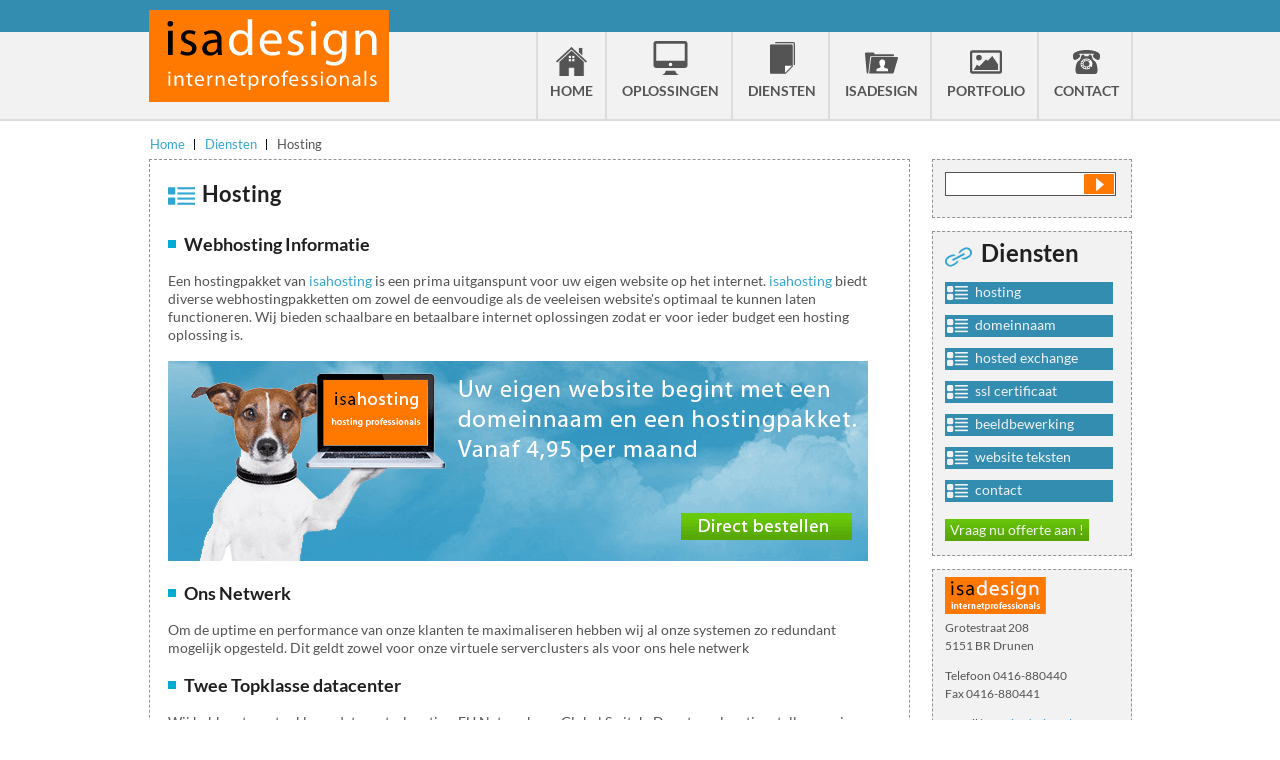

--- FILE ---
content_type: text/html; charset=utf-8
request_url: https://www.isadesign.nl/hosting.html
body_size: 8499
content:
<!DOCTYPE html PUBLIC "-//Template//ITE XHTML Extension//EN" "http://www.buildertemplates.com/DTDs/ITEv1.3.dtd">
<html xmlns="http://www.w3.org/1999/xhtml" xml:lang="nl" lang="nl">


<head class='tplblock-htmlhead tplblockstyle-htmlhead-standard'>


	
<title>hosting | isadesign.nl internetprofessionals</title>
<meta http-equiv='Cache-control' content='public' />
<meta http-equiv='Content-Type' content='text/html; charset=UTF-8' />
<meta name='description' content='Een hostingpakket van isahosting is een prima uitgangspunt voor uw eigen website op het internet.' />		  
<meta name='keywords' content='web hosting, webhosting, domeinregistratie, domeinnaam, domeinnamen, hosting, domeinnaam registratie, domeinnaam registreren, domeinnamen registreren, domeinnamen registratie, domeinnaam registreren, domeinnaamregistratie, domeinhosting,domainhosting, aanvragen, domains, domain, domein, gratis, domeinen, checken, controleren, whois' />
<meta name='viewport' content='width=device-width, initial-scale=1, shrink-to-fit=no' />


<!-- added 25-8 -->
<meta property='og:title' content='hosting | isadesign.nl internetprofessionals' />
<meta property='og:description' content='Een hostingpakket van isahosting is een prima uitgangspunt voor uw eigen website op het internet.' />
<meta property='og:type' content='website' />
<meta property='og:image' content='https://www.isadesign.nl/images/og-image.png' />
<meta property='og:image:alt' content='hosting | isadesign.nl internetprofessionals' />
<meta property='og:url' content='https://www.isadesign.nl/hosting.html' />
<meta property='og:site_name' content='isadesign.nl' /> <!-- Dynamisch maken -->


<meta name='twitter:title' content='hosting | isadesign.nl internetprofessionals' />
<meta name='twitter:description' content='Een hostingpakket van isahosting is een prima uitgangspunt voor uw eigen website op het internet.' />
<meta name='twitter:url' content='https://www.isadesign.nl/hosting.html' />
<meta name='twitter:image' content='https://www.isadesign.nl/images/og-image.png' />
<meta name='twitter:card' content='summary_large_image' />    
<meta name='twitter:image:alt' content='hosting | isadesign.nl internetprofessionals' />
<meta name='twitter:site' content='@isadesign_' /> <!-- Dynamisch maken -->
	
<!--<meta name='viewport' content='initial-scale=1, viewport-fit=cover' />-->	
	
<link rel='preload' href='/fonts/lato/dPJ5r9gl3kK6ijoeP1IRsvY6323mHUZFJMgTvxaG2iE.woff2' as='font' type='font/woff2' crossorigin='' /> 
<link rel='preload' href='/fonts/lato/EsvMC5un3kjyUhB9ZEPPwg.woff2' as='font' type='font/woff2' crossorigin='' /> 
<link rel='preload' href='/fonts/lato/UyBMtLsHKBKXelqf4x7VRQ.woff2' as='font' type='font/woff2' crossorigin='' /> 
<link rel='preload' href='/fonts/lato/1YwB1sO8YE1Lyjf12WNiUA.woff2' as='font' type='font/woff2' crossorigin='' /> 
<link rel='preload' href='/fonts/lato/ObQr5XYcoH0WBoUxiaYK3_Y6323mHUZFJMgTvxaG2iE.woff2' as='font' type='font/woff2' crossorigin='' /> 
<link rel='preload' href='/fonts/lato/H2DMvhDLycM56KNuAtbJYA.woff2' as='font' type='font/woff2' crossorigin='' /> 	
<link rel='preload' href='/fonts/fontawesome-webfont.woff2' as='font' type='font/woff2' crossorigin='' /> 
	
	
<!--<script type="text/javascript" src="/templates/Isadesign/js/jquery-1.7.1.min.js"></script>-->
<!--<script type="text/javascript" async src="/templates/Isadesign/js/custom.js"></script>-->
<script type='text/javascript' async='' src='/templates/Isadesign/js/multiple-3rd-party-widgets.js'></script>
<!--<script async src="https://www.googletagmanager.com/gtag/js?id=UA-2182462-1"></script>-->	
<link href='https://www.isadesign.nl/templates/Isadesign/styles/styles.css' type='text/css' rel='stylesheet' />
<link href='https://www.isadesign.nl/templates/Isadesign/styles/gray.css' type='text/css' rel='stylesheet' class='tplvar-site-color-href' />
	

<!--[if IE]>
<link rel="stylesheet" type="text/css" href="https://www.isadesign.nl/templates/Isadesign/styles/ie.css" />
<![endif]-->
<!--[if !IE]><!--><script>
/*<![CDATA[*/

if (/*@cc_on!@*/false) {
    document.documentElement.className+=' ie10';
}

/*]]>*/
</script><!--<![endif]-->
<link rel='icon' type='image/x-icon' href='https://www.isadesign.nl/images/favicon.ico' />

<!--<script type="text/javascript">
    window.smartlook||(function(d) {
    var o=smartlook=function(){ o.api.push(arguments)},h=d.getElementsByTagName('head')[0];
    var c=d.createElement('script');o.api=new Array();c.async=true;c.type='text/javascript';
    c.charset='utf-8';c.src='//rec.getsmartlook.com/recorder.js';h.appendChild(c);
    })(document);
    smartlook('init', '49e78ec47fa8944776014b914876bb989219e55d');
</script>-->
	
<!-- Global site tag (gtag.js) - Google Analytics -->
<script async='' src='https://www.googletagmanager.com/gtag/js?id=UA-2182462-1'></script>
<script>
/*<![CDATA[*/

  window.dataLayer = window.dataLayer || [];
  function gtag(){dataLayer.push(arguments);}
  gtag('js', new Date());

  gtag('config', 'UA-2182462-1');

/*]]>*/
</script>	
	
<!-- Google Tag Manager -->
<script>
/*<![CDATA[*/
(function(w,d,s,l,i){w[l]=w[l]||[];w[l].push({'gtm.start':
new Date().getTime(),event:'gtm.js'});var f=d.getElementsByTagName(s)[0],
j=d.createElement(s),dl=l!='dataLayer'?'&l='+l:'';j.async=true;j.src=
'https://www.googletagmanager.com/gtm.js?id='+i+dl;f.parentNode.insertBefore(j,f);
})(window,document,'script','dataLayer','GTM-NK4TT8P');
/*]]>*/
</script>
<!-- End Google Tag Manager -->
	
	
<!-- Global site tag (gtag.js) - Google Analytics -->
<script async='' src='https://www.googletagmanager.com/gtag/js?id=UA-2182462-1'></script>
<script>
/*<![CDATA[*/

  window.dataLayer = window.dataLayer || [];
  function gtag(){dataLayer.push(arguments);}
  gtag('js', new Date());

  gtag('config', 'UA-2182462-1');

/*]]>*/
</script>	


	

<link rev="canonical" href="/4" /><link rel="alternate" type="application/rss+xml" title="Diensten" href="/rss/diensten-44.xml" /><link rel="alternate" type="application/rss+xml" title="oplossingen" href="/rss/oplossingen-11.xml" /><link rel="alternate" type="application/rss+xml" title="diensten" href="/rss/diensten-12.xml" /><link href="https://www.isadesign.nl/styles.php?v=5300&amp;tpl=Isadesign&amp;tplv=2.02" type="text/css" rel="stylesheet" />
<style type="text/css">
	.headerBgImage { background-image: url("/templates/Isadesign/images/headerImage.jpg"); }
</style>
<script type="text/javascript" src="/javascript/jquery/jquery.js?v=5300"></script>
<script type="text/javascript" src="/javascript/jquery/jquery-plugins-frontend.js?v=5300"></script>
<script type="text/javascript" src="/javascript/common.js?v=5300"></script>
<script  type='text/javascript'>//<!--
iwp.config.set('siteURL', "https://www.isadesign.nl");
iwp.config.set('ShortDateFormat', "d-m-Y");
iwp.config.set('ShortDateFormatJS', "dd-mm-yy");
iwp.config.set('CaptchaSitekey', "6Lf_d9IUAAAAAHeMAu0t4-OsGplwpRcTIxJra-bU");
var iwp_global_tpl_path = '/templates/Isadesign';
var iwp_global_siteurl = iwp.config.get('siteURL');
var iwp_short_date_format = iwp.config.get('ShortDateFormatJS');
//--></script></head><body class="layout-contentitem_4">



	
	
<!-- Google Tag Manager (noscript) -->
<noscript><iframe src="https://www.googletagmanager.com/ns.html?id=GTM-NK4TT8P" height="0" width="0" style="display:none;visibility:hidden"></iframe></noscript>
<!-- End Google Tag Manager (noscript) -->	

<script>
$(function(){

var appendthis =  ("<div class='modal-overlay js-modal-close'>");

	$('a[data-modal-id]').click(function(e) {
		e.preventDefault();
    $("body").append(appendthis);
    $(".modal-overlay").fadeTo(500, 0.7);
    //$(".js-modalbox").fadeIn(500);
		var modalBox = $(this).attr('data-modal-id');
		$('#'+modalBox).fadeIn($(this).data());
	});  
  
  
$(".js-modal-close, .modal-overlay").click(function() {
    $(".modal-box, .modal-overlay").fadeOut(500, function() {
        $(".modal-overlay").remove();
    });
 
});
 
$(window).resize(function() {
    $(".modal-box").css({
        top: ($(window).height() - $(".modal-box").outerHeight()) / 2,
        left: ($(window).width() - $(".modal-box").outerWidth()) / 2
    });
});
 
$(window).resize();


//

$(document).ready(function(e) {	
		
		//Mobile menu
		$('.bar-hol').click(function(){
			$('.isa-menu').slideToggle();
		})
    $('.bar-hol').click(function(){
      $('.bar-hol').toggleClass('active');
    })

   

})
 
});
</script>
<div class="bannerInnerPg"></div>

<div id="Container">
	<div class="menu-container"><div class="menu-container-inner">
  <div id="Header" class="container tplsection-top-after-block1">
   <!-- <div id="Logo" class="tplcond-showif-haswebsitelogo"><a href="#" class="tplvar-site-siteurl-href"><img height="auto" width="auto" src="https://www.isadesign.nl/templates/Isadesign/images/logo.gif" alt="" class="tplvar-site-logoimage-src" /></a></div> -->
	  
	  
<div id="Logo" class="tplcond-showif-haswebsitelogo"><a href="https://www.isadesign.nl/" class="tplvar-site-siteurl-href"><img height="0" width="0" src="https://www.isadesign.nl/images/logo-isadesign.svg" alt="" class="" /></a></div>

	  
	  
	  
    
 

    <div id="Slogan" class="tplvar-site-slogan"></div>
    
      
      <nav id="menunav">
        <!-- Mobile Menu //Start -->
      <a href="javascript:void(0);" class="bar-hol"><span><img height="0" width="0" src="https://www.isadesign.nl/templates/Isadesign/images/toggle.svg" alt="" /></span></a>
      <!-- Mobile Menu //end -->
        <ul class="isa-menu">
          <li><a class="icon-1" href="https://www.isadesign.nl/">HOME</a></li>
          <li>
            <a class="icon-2" href="https://www.isadesign.nl/oplossingen.html">OPLOSSINGEN</a><i class="side-right"></i>
            <ul class="sub-menu">
              <li><a href="/isawebdesign.html">isawebdesign</a></li>
              <li><a href="/isacontent.html">isacontent</a></li>
              <li><a href="/isawebshop.html">isawebshop</a></li>
              <li><a href="/isanews.html">isanews</a></li>
	          <li><a href="/isagoogle.html">isagoogle</a></li>	
              <li><a href="/social-media.html">Socialmedia</a></li>
              <div class="clear"></div>
            </ul>
          </li>
          <li><a class="icon-3" href="https://www.isadesign.nl/diensten.html">DIENSTEN</a>
				<i class="side-right"></i>
            <ul class="sub-menu">
              <li><a href="/domeinnaam.html">Domeinnaam registreren</a></li>
			<li><a href="/ssl-certificaat.html">SSL certificaat</a></li>	
 

              <div class="clear"></div>
            </ul>
			
			
			
			</li>
			
          <li><a class="icon-4" href="https://www.isadesign.nl/isadesign.html">ISADESIGN</a>
			
			<i class="side-right"></i>
            <ul class="sub-menu">
              <li><a href="/missie.html">Missie</a></li>
              <li><a href="/werkwijze.html">Werkwijze</a></li>
              <li><a href="/support.html">Support</a></li>
              <li><a href="/nieuws.html">Nieuws</a></li>
	      <li><a href="/sponsoring.html">Sponsoring</a></li>	
              <li><a href="/contact.html">Contact</a></li>

              <div class="clear"></div>
            </ul>
			
			
			
			</li>
          <li><a class="icon-5" href="https://www.isadesign.nl/portfolio.html">PORTFOLIO</a></li>
          <li><a class="icon-6" href="https://www.isadesign.nl/contact.html">CONTACT</a></li>
          <li class="First tplrepeat-listitem-ifnochildren menuSearch"><form class="tplvar-smallsearch-pageurl-action tplflag-smallsearchform" id="smallSearchForm" action="/search" method="get">
            <input type="text" id="smallSearch_Query" class="smallSearch_Query" name="search_Query" /><input type="submit" value="" class="SearchGoButton" /></form></li>
        </ul>
      </nav>
      	<!-- mobile header search bar start -->
<link rel="stylesheet" href="https://www.isadesign.nl/templates/Isadesign/styles/font-awesome.css" />
<!-- mobile header search bar end -->	

  </div>  
  
 
		
		
		
   
  </div>
		</div></div>
	
<div class="counter-box"></div>
<div class="bannerInnerPgFW"></div>
<div id="Container">
  <div id="content" class="clearfix">
    
 <div class="Left tplsection-left-prepend tplcond-hideif-1column"><script type="text/javascript" src="https://ajax.googleapis.com/ajax/libs/jquery/1.7.1/jquery.min.js"></script><script type="text/javascript" src="/templates/Isadesign/js/custom.js"></script><link rel="stylesheet" type="text/css" href="/templates/Isadesign/css/revolution/settings.css" /><script src="https://code.jquery.com/jquery-3.2.1.min.js"></script><link rel="stylesheet" type="text/css" href="/templates/Isadesign/css/revolution/fullwidth.css" />
<div class='Block SideBox Search tplblock-smallsearch tplblockstyle-smallsearch-standard'>
        <h2><span class='tpllang-QuickSearch'>Snel Zoeken</span></h2>
        <div class='BlockContent'>
          <form class='tplvar-smallsearch-pageurl-action tplflag-smallsearchform' id='smallSearchForm' action='/search' method='get'>
            <input type='text' id='smallSearch_Query' class='smallSearch_Query' name='search_Query' />
            <input type='submit' value='Go' class='tpllang-SearchGo-value SearchGoButton' />
          </form>
          <p> <small><a href='/search' class='tplvar-smallsearch-pageurl-href tpllang-AdvancedSearch'>Geavanceerd Zoeken</a></small></p>
        </div>
      </div>
<div class='Informatie Block SideBox tplblock-list tplblockstyle-list-left standard  Block3  listBlock1 '>
        <h2><span class='tplvar-list-title'>Diensten</span></h2>
        <div class='BlockContent'>
          <ul class='tplrepeat-parent'><li class='First tplrepeat-listitem-ifnochildren '><a href='/hosting.html' class='tplvar-listitem-url-href tplvar-listitem-title tplvar-listitem-target-target' target='_self'>hosting</a></li><li class='First tplrepeat-listitem-ifnochildren '><a href='/domeinnaam.html' class='tplvar-listitem-url-href tplvar-listitem-title tplvar-listitem-target-target' target='_self'>domeinnaam</a></li><li class='First tplrepeat-listitem-ifnochildren '><a href='/hosted-exchange.html' class='tplvar-listitem-url-href tplvar-listitem-title tplvar-listitem-target-target' target='_self'>hosted exchange</a></li><li class='First tplrepeat-listitem-ifnochildren '><a href='/ssl-certificaat.html' class='tplvar-listitem-url-href tplvar-listitem-title tplvar-listitem-target-target' target='_self'>ssl certificaat</a></li><li class='First tplrepeat-listitem-ifnochildren '><a href='/beeldbewerking.html' class='tplvar-listitem-url-href tplvar-listitem-title tplvar-listitem-target-target' target='_self'>beeldbewerking</a></li><li class='First tplrepeat-listitem-ifnochildren '><a href='/website-teksten.html' class='tplvar-listitem-url-href tplvar-listitem-title tplvar-listitem-target-target' target='_self'>website teksten</a></li><li class='First tplrepeat-listitem-ifnochildren '><a href='/contact.html' class='tplvar-listitem-url-href tplvar-listitem-title tplvar-listitem-target-target' target='_self'>contact</a></li></ul>
        </div>
      </div>
<div class="Block SideBox address">
<div class="BlockContent">
<a href="#"><img src="https://www.isadesign.nl/templates/Isadesign/images/footer-logo.jpg" alt="" border="0" /></a>
<p>Grotestraat 208<br />
5151 BR Drunen</p>
 
<p>Telefoon   0416-880440<br />
Fax             0416-880441</p>

<p>E-mail <a href="mailto:info@isadesign.nl">info@isadesign.nl</a></p>

<p>IBAN   NL98ABNA0504672142<br />
KVK 	17180294<br />
BTW 	NL1532.91.035.B01</p>
<!-- social links -->
              <div class="socialLinks ">
               <h2><a href="#">Volg ons</a></h2>
               <p>Volg isadesign ook via: </p>
               <ul><li class="fb"><a href="https://www.facebook.com/isadesign.nl" target="_blank">facebook</a></li>
                <li class="twitter"><a href="https://twitter.com/isadesign_" target="_blank">twitter</a></li>
                <li class="gplus"><a href="https://g.page/isadesign-nl?share" target="_blank">google plus</a></li>
                <li class="linkdin"><a href="http://nl.linkedin.com/in/marcijpelaar" target="_blank">Linkdin</a></li>
                <li class="right"><a href="https://foursquare.com/v/isadesignnl/4df3685222718759f81f9529" target="_blank">right</a></li>
               
                <li class="rss"><a href="/rssfeeds.html" target="_blank">Rss</a></li>
               </ul></div>
             <!-- / social links -->
</div></div>
<div class="Block tweet-feed">
              <!-- twitter box -->
               <a class="twitter-timeline" href="https://twitter.com/isadesign_" data-widget-id="398378705023533056" data-chrome="noheader nofooter noborders noscrollbar transparent" data-link-color="#fff" data-tweet-limit="1">Tweets by @isadesign_</a>
<script>//<!--
!function(d,s,id){var js,fjs=d.getElementsByTagName(s)[0],p=/^http:/.test(d.location)?'http':'https';if(!d.getElementById(id)){js=d.createElement(s);js.id=id;js.src=p+"://platform.twitter.com/widgets.js";fjs.parentNode.insertBefore(js,fjs);}}(document,"script","twitter-wjs");
//--></script><!-- /twitter box --></div>
<div class="likeBox box">
             <h2><a href="/nieuws/like-deel-en-win-actie.html">like actie</a></h2>
             <img src="/images/dog-image.png" alt="Lees meer" /><a href="/nieuws/like-deel-en-win-actie.html" class="readMore">lees meer</a>
           </div>
<script src="https://www.google.com/recaptcha/api.js"></script><script>//<!--
function errorcheck()
{
    var googleResponse = jQuery('#g-recaptcha-response').val();
    if (!googleResponse) {
        $( ".errormes" ).html("<p style='color:red; margin-bottom:10px;'>Vink de captcha controle aan en druk op de groene verzend knop");
        return false;
    } else {
    
       return true;
    }
}
//--></script>      
      
      
      
      
      
      
      
    </div>

    
    <div class="Content tplsection-middle-prepend tplcond-addcolumncounttoclass-tplWidthColumns tplWidthColumns3"><div class='Block ViewContentContainer tplblock-viewcontent tplblockstyle-viewcontent-standard'>
        
<div class='Block Breadcrumb tplblock-breadcrumbtrail tplblockstyle-breadcrumbtrail-standard'>
        <ul class='tplrepeat-breadcrumb'><li class='tplcond-breadcrumb-iflinked'><a href='https://www.isadesign.nl/' class='tplvar-breadcrumb-url-href tplvar-breadcrumb-label'>Home</a></li><li class='tplcond-breadcrumb-iflinked'><a href='/diensten.html' class='tplvar-breadcrumb-url-href tplvar-breadcrumb-label'>Diensten</a></li><li class='tplcond-breadcrumb-ifnotlinked tplvar-breadcrumb-label'>Hosting</li></ul>
      </div>
        
<h1 class='tplvar-content-title'>Hosting</h1>
<ul class='ContentPostDetails tplflag-content-details'>
          

          

          

        
</ul><div class='tplvar-content-content BodyContent'><h3>Webhosting Informatie</h3>
<p>Een hostingpakket van <a href="http://www.isahosting.nl/" target="_blank">isahosting</a> is een prima uitganspunt voor uw eigen website op het internet. <a href="http://www.isahosting.nl/" target="_blank">isahosting</a> biedt diverse webhostingpakketten om zowel de eenvoudige als de veeleisen website's optimaal te kunnen laten functioneren. Wij bieden schaalbare en betaalbare internet oplossingen zodat er voor ieder budget een hosting oplossing is.</p>
<p><a href="http://www.isahosting.nl/" target="_blank"><img class="img-res" title="isahosting.png" src="/images/isahosting.png" border="0" alt="isahosting.png" width="700" height="200" /></a></p>
<h3>Ons Netwerk</h3>
<p>Om de uptime en performance van onze klanten te maximaliseren hebben wij al onze systemen zo redundant mogelijk opgesteld. Dit geldt zowel voor onze virtuele serverclusters als voor ons hele netwerk</p>
<h3>Twee Topklasse datacenter</h3>
<p>Wij hebben twee topklasse datacenterlocaties: EU Networks en Global Switch. Deze twee locaties stellen ons in staat om extreem flexibele en veilig oplossingen aan te bieden.</p>
<h3>Topklasse connectivity</h3>
<p>Onze beide datacenters bevinden zich in Amsterdam, wat internet betreft een van de best verbonden plekken in Europa. Binnen elk van deze twee datacenters hebben wij meerdere 1 Gigabit verbindingen met de buitenwereld.</p>
<p>Hiernaast hebben wij onze twee locaties met een eigen dark fibre-verbinding aan elkaar gekoppeld waardoor de beide locaties makkelijk verkeer met elkaar kunnen uitwisselen. Er zijn twee routers per datacenter die het werk van elkaar over nemen indien nodig.</p>
<p>De belangrijkste factoren die de kwaliteit van een datacenter bepalen zijn een stabiele stroomvoorziening, toegang tot internationale carriers, goede koeling en stringente toegangsprocedures. Al deze zaken zijn bij Global Switch en EU Networks goed geregeld.</p>
<p> </p>
<h3>Waarom isahosting ?</h3>
<p>Wij leveren al jaren Unix hosting en windows hosting aan duizenden gebruikers. De hosting ervaring die wij hebben opgedaan en opdoen wordt gebruikt om onze dienstverlening te verbeteren.</p>
<p>Een aantal belangrijke punten zijn:</p>
<ul><li>Slimme email ondersteuning</li>
<li>Telefonische ondersteuning indien nodig (wij bellen u)</li>
<li>24x7 monitoring (in de gaten houden van onze diensten)</li>
<li>Snelle reactie bij storingen en vragen</li>
<li>Een zeer stabiel linux hosting platform</li>
<li>Domeinnaam bij hosting pakket inbegrepen</li>
</ul><p> </p>
<h3>Meer informatie over isahosting ?</h3>
<p>Meer informatie over hosting en domeinnaamregistratie ?</p>
<p>Ga naar: <a href="http://www.isahosting.nl/" target="_blank">isahosting.nl</a></p></div>

        <br />
        <div class='tplflag-content-paging'></div>
        <div class='tplflag-content-modules ContentModulesContainer'></div>
      </div>
<!--<div class="links"><a href="/isawebdesign.html"><img title="isawebdesign" src="https://www.isadesign.nl/templates/Isadesign/images/isawebdesign-btn.gif" border="0" alt="isawebdesign" /></a> <a href="/isacontent.html"><img title="isacontent" src="https://www.isadesign.nl/templates/Isadesign/images/isacontent-btn.gif" border="0" alt="isacontent" /></a> <a href="/isawebshop.html"><img title="isawebshop" src="https://www.isadesign.nl/templates/Isadesign/images/isawebshop-btn.gif" border="0" alt="isawebshop" /></a> <a href="/isanews.html"><img title="isanieuws" src="https://www.isadesign.nl/templates/Isadesign/images/isanews-btn.gif" border="0" alt="isanieuws" /></a> <a href="/isagoogle.html"><img title="isagoogle" src="https://www.isadesign.nl/templates/Isadesign/images/isagoogle-btn.gif" border="0" alt="isagoogle" /></a></div>-->


<div class="spacer"></div>
<div class="links">
    <a href="/isawebdesign.html"><span>isa</span>webdesign</a>
    <a href="/isacontent.html"><span>isa</span>content</a>
    <a href="/isawebshop.html"><span>isa</span>webshop</a>
    <a href="/isanews.html"><span>isa</span>nieuws</a>
    <a href="/isagoogle.html"><span>isa</span>google</a>
    <a href="/hosting.html"><span>isa</span>hosting</a>
</div>

<br /><div class="addThis">
<div class="addThisContainer">
    <p>Deel deze pagina</p>

<script type="text/javascript" src="https://platform-api.sharethis.com/js/sharethis.js#property=6735f7923834560019f64602&amp;product=sop" async="async"></script>

<!-- ShareThis BEGIN -->
<div class="sharethis-inline-share-buttons"></div>
<!-- ShareThis END -->


</div></div>      
      
      
      
      
      
      
      
      
      
      
      
      
    </div>
    
    
 <div class="Right tplsection-right-prepend tplcond-hideif-1column-2columns"><div class='News Block SideBox tplblock-list tplblockstyle-list-right standard  Block1  listBlock1 '>
        <h2><span class='tplvar-list-title'>laatste nieuws</span></h2>
        <div class='BlockContent'>
          <ul class='tplrepeat-parent'><li class='First tplrepeat-listitem-ifnochildren '><a href='/nieuws/browser-statistieken-2021.html' class='tplvar-listitem-url-href tplvar-listitem-title tplvar-listitem-target-target' >Browser statistieken 2021</a></li><li class='First tplrepeat-listitem-ifnochildren '><a href='/nieuws/socialmedia-trends-en-ontwikkelingen-2021.html' class='tplvar-listitem-url-href tplvar-listitem-title tplvar-listitem-target-target' >Socialmedia trends en ontwikkelingen 2021</a></li><li class='First tplrepeat-listitem-ifnochildren '><a href='/nieuws/websitebouwer-isadesign.html' class='tplvar-listitem-url-href tplvar-listitem-title tplvar-listitem-target-target' >Websitebouwer isadesign</a></li><li class='First tplrepeat-listitem-ifnochildren '><a href='/nieuws/socialmedia-kies-de-juiste-dag-en-tijd-voor-een-groter-bereik.html' class='tplvar-listitem-url-href tplvar-listitem-title tplvar-listitem-target-target' >Socialmedia: Kies de juiste dag en tijd voor een groter bereik!</a></li><li class='First tplrepeat-listitem-ifnochildren '><a href='/nieuws/voetbalschool-rivierenland-website-online.html' class='tplvar-listitem-url-href tplvar-listitem-title tplvar-listitem-target-target' >Voetbalschool Rivierenland website online</a></li></ul>
        </div>
      </div>
<div class='oplossingen Block SideBox tplblock-list tplblockstyle-list-right standard  Block2  listBlock2 '>
        <h2><span class='tplvar-list-title'>oplossingen</span></h2>
        <div class='BlockContent'>
          <ul class='tplrepeat-parent'><li class='First tplrepeat-listitem-ifnochildren '><a href='/webdesign/isawebdesign.html' class='tplvar-listitem-url-href tplvar-listitem-title tplvar-listitem-target-target' target='_self'>webdesign</a></li><li class='First tplrepeat-listitem-ifnochildren '><a href='/content-management/isacontent.html' class='tplvar-listitem-url-href tplvar-listitem-title tplvar-listitem-target-target' target='_self'>website</a></li><li class='First tplrepeat-listitem-ifnochildren '><a href='/webshop/isawebshop.html' class='tplvar-listitem-url-href tplvar-listitem-title tplvar-listitem-target-target' target='_self'>webshop</a></li><li class='First tplrepeat-listitem-ifnochildren '><a href='/nieuwsbrief-module/isanews.html' class='tplvar-listitem-url-href tplvar-listitem-title tplvar-listitem-target-target' target='_self'>nieuwsbrief module</a></li><li class='First tplrepeat-listitem-ifnochildren '><a href='/zoekmachine-optimalisatie/isagoogle.html' class='tplvar-listitem-url-href tplvar-listitem-title tplvar-listitem-target-target' target='_self'>google</a></li></ul>
        </div>
      </div>
<div class='diensten Block SideBox tplblock-list tplblockstyle-list-right standard  Block3  listBlock3 '>
        <h2><span class='tplvar-list-title'>diensten</span></h2>
        <div class='BlockContent'>
          <ul class='tplrepeat-parent'><li class='First tplrepeat-listitem-ifnochildren '><a href='/domeinnaam.html' class='tplvar-listitem-url-href tplvar-listitem-title tplvar-listitem-target-target' target='_self'>domeinnaam</a></li><li class='First tplrepeat-listitem-ifnochildren '><a href='/hosting.html' class='tplvar-listitem-url-href tplvar-listitem-title tplvar-listitem-target-target' target='_self'>website hosting</a></li><li class='First tplrepeat-listitem-ifnochildren '><a href='/beeldbewerking.html' class='tplvar-listitem-url-href tplvar-listitem-title tplvar-listitem-target-target' target='_self'>beeldbewerking</a></li><li class='First tplrepeat-listitem-ifnochildren '><a href='/ssl-certificaat.html' class='tplvar-listitem-url-href tplvar-listitem-title tplvar-listitem-target-target' target='_self'>ssl certificaat</a></li><li class='First tplrepeat-listitem-ifnochildren '><a href='/social-media.html' class='tplvar-listitem-url-href tplvar-listitem-title tplvar-listitem-target-target' target='_self'>social media</a></li></ul>
        </div>
      </div>      
      
      
      
    </div>

  </div>
</div>
<div class="footerwrap">
  <div id="Footer" class="tplsection-bottom-prepend-block1-block2"><a href="#" class="back-to-top"><img src="https://www.isadesign.nl/templates/Isadesign/images/up-arrow.png" alt="up" /></a><br class="spacer" /><div class="footerBtmPanl">
     <div class="footerWrapper">
    	 <div class="footerLogo">
           <a href="/"><img height="37" width="101" src="/images/logo-isadesign.svg" alt="isadesign" border="0" /></a>
     	</div>
        <div style="width:60%; float:left;" itemscope="" itemtype="http://schema.org/PostalAddress">
        <div style="width:100%; float:left;">
<span itemprop="name" style=" padding-bottom:10px;">isadesign.nl internet professionals</span> </div>
         <div class="spacer"></div>
        <div class="footer-col-1"><span itemprop="streetAddress">Europalaan 11</span><br /><span itemprop="postalCode">5152 NE</span> - <span itemprop="addressLocality">Drunen</span></div>
        
        <div class="footer-col-2">0416-880440<br /><a href="mailto:info@isadesign.nl">info@isadesign.nl</a></div>
        
        <div class="footer-col-3">KVK 	17180294<br />
        BTW 	NL001789183B08</div>
        </div>
        <div class="footer-col-4">
             <div class="socialIcons">
          	   <ul><li class="fb"><a href="https://www.facebook.com/isadesign.nl" target="_blank">facebook</a></li>
                <li class="twitter"><a href="https://twitter.com/isadesign_" target="_blank">twitter</a></li>
                <li class="gplus"><a href="https://g.page/isadesign-nl?share" target="_blank">google plus</a></li>
                <li class="linkdin"><a href="http://nl.linkedin.com/in/marcijpelaar" target="_blank">Linkdin</a></li>
                <li class="utube"><a href="http://www.youtube.com/channel/UCQuvtsuKlKd9_3_jPxbG7fQ" target="_blank">You Tube</a></li>
              </ul><div itemscope="" itemtype="http://data-vocabulary.org/Review-aggregate" style="padding-left:9px; color:#52a6c8;">Recensie:<span itemprop="itemreviewed">Websites&amp;Dienstverlening</span><br />met <strong><span itemtype="http://data-vocabulary.org/Rating" itemscope="" itemprop="rating"><span itemprop="average">4.5</span> uit <span itemprop="best">5</span> </span></strong> op basis van <span itemprop="votes">17</span> recensies.</div>
              </div>
        </div>
        
     </div>
    </div>

    
    
  </div>
</div>
	

	
	
<!--<script src='https://www.google.com/recaptcha/api.js'></script>
<script>
function errorcheck()
{
    var googleResponse = jQuery('#g-recaptcha-response').val();
    if (!googleResponse) {
        $( ".errormes" ).html("<p style='color:red; margin-bottom:10px;'>Vink de captcha controle aan en druk op de groene verzend knop</p>");
        return false;
    } else {
    
       return true;
    }
}
</script>-->	
<!--<script type="text/javascript"> 
 function initAddThis() {
    addthis.init()
 }

initAddThis();
</script>-->	
 <script>
     
        /* Light YouTube Embeds by @labnol */
        /* Web: http://labnol.org/?p=27941 */
     
        document.addEventListener("DOMContentLoaded",
            function() {
                var div, n,
                    v = document.getElementsByClassName("youtube-player");
                for (n = 0; n < v.length; n++) {
                    div = document.createElement("div");
                    div.setAttribute("data-id", v[n].dataset.id);
                    div.innerHTML = labnolThumb(v[n].dataset.id);
                    div.onclick = labnolIframe;
                    v[n].appendChild(div);
                }
            });
     
        function labnolThumb(id) {
            var thumb = '<img src="https://i.ytimg.com/vi/ID/hqdefault.jpg" />',
                play = '<div class="play">';
            return thumb.replace("ID", id) + play;
        }
     
        function labnolIframe() {
            var iframe = document.createElement("iframe");
            var embed = "https://www.youtube.com/embed/ID?autoplay=1";
            iframe.setAttribute("src", embed.replace("ID", this.dataset.id));
            iframe.setAttribute("frameborder", "0");
            iframe.setAttribute("allowfullscreen", "1");
            this.parentNode.replaceChild(iframe, this);
        }
     
    </script>

</body>
</html>

--- FILE ---
content_type: text/css
request_url: https://www.isadesign.nl/templates/Isadesign/styles/styles.css
body_size: 13793
content:
*{-webkit-tap-highlight-color:transparent;-webkit-touch-callout:none;-webkit-user-select:none;-khtml-user-select:none;-moz-user-select:none;-ms-user-select:none;user-select:none} .Block:after,.clearfix:after,.owl-carousel .owl-wrapper:after{content:"."}@font-face{font-family: Lato; font-style: normal; font-weight: 300; src: local('Lato Light'), local('Lato-Light'), url(/fonts/lato/dPJ5r9gl3kK6ijoeP1IRsvY6323mHUZFJMgTvxaG2iE.woff2) format('woff2'); unicode-range: U+0100-024F, U+1E00-1EFF, U+20A0-20AB, U+20AD-20CF, U+2C60-2C7F, U+A720-A7FF; font-display: swap;}@font-face{font-family: Lato; font-style: normal; font-weight: 300; src: local('Lato Light'), local('Lato-Light'), url(/fonts/lato/EsvMC5un3kjyUhB9ZEPPwg.woff2) format('woff2'); unicode-range: U+0000-00FF, U+0131, U+0152-0153, U+02C6, U+02DA, U+02DC, U+2000-206F, U+2074, U+20AC, U+2212, U+2215; font-display: swap;}@font-face{font-family: Lato; font-style: normal; font-weight: 400; src: local('Lato Regular'), local('Lato-Regular'), url(/fonts/lato/UyBMtLsHKBKXelqf4x7VRQ.woff2) format('woff2'); unicode-range: U+0100-024F, U+1E00-1EFF, U+20A0-20AB, U+20AD-20CF, U+2C60-2C7F, U+A720-A7FF; font-display: swap;}@font-face{font-family: Lato; font-style: normal; font-weight: 400; src: local('Lato Regular'), local('Lato-Regular'), url(/fonts/lato/1YwB1sO8YE1Lyjf12WNiUA.woff2) format('woff2'); unicode-range: U+0000-00FF, U+0131, U+0152-0153, U+02C6, U+02DA, U+02DC, U+2000-206F, U+2074, U+20AC, U+2212, U+2215; font-display: swap;}@font-face{font-family: Lato; font-style: normal; font-weight: 700; src: local('Lato Bold'), local('Lato-Bold'), url(/fonts/lato/ObQr5XYcoH0WBoUxiaYK3_Y6323mHUZFJMgTvxaG2iE.woff2) format('woff2'); unicode-range: U+0100-024F, U+1E00-1EFF, U+20A0-20AB, U+20AD-20CF, U+2C60-2C7F, U+A720-A7FF; font-display: swap;}@font-face{font-family: Lato; font-style: normal; font-weight: 700; src: local('Lato Bold'), local('Lato-Bold'), url(/fonts/lato/H2DMvhDLycM56KNuAtbJYA.woff2) format('woff2'); unicode-range: U+0000-00FF, U+0131, U+0152-0153, U+02C6, U+02DA, U+02DC, U+2000-206F, U+2074, U+20AC, U+2212, U+2215; font-display: swap;}h1,h1 a,h2,h2 a{color:#202020}.Block:after,.clearfix:after{visibility:hidden}#Menu li a,abbr,acronym{text-transform:uppercase}td,th{vertical-align:top}*{margin:0;outline:0;padding:0}* html .Block{height:1%}.Block:after,.spacer{height:0;line-height:0;clear:both}.spacer{font-size:0}a{text-decoration:underline}.Breadcrumb li a,a:hover{text-decoration:none}.float-left{float:left}.float-right{float:right}abbr,acronym{font-size:80%;letter-spacing:.1em}abbr[title],acronym[title],dfn[title]{cursor:help}.Block{display:inline-block}.Block:after{display:block;font-size:0}.Blue p,.Search p{margin:0;padding:10px 12px}body{font-size:14px;line-height:18px;font-family:Lato,sans-serif;overflow-x:hidden;}h1,h2{font-size:24px;line-height:27px;padding-bottom:16px}h1 a:hover,h2 a:hover{color:#35a5d3}p{padding-bottom:17px}.BodyContent ol li{list-style-type:decimal}.BodyContent ul li{list-style-type:disc}.BodyContent ol,.BodyContent ul{margin:10px 0 10px 30px}body.searchTips{padding:30px;text-align:left}.Breadcrumb{font-size:.95em;margin:0 0 20px;padding:5px 15px 5px 0;clear:both;position:absolute;left:0;top:-30px}#Container,#Header,#Menu li,.Content{position:relative}.Breadcrumb li{display:inline-block;list-style:none;margin:0 10px 0 0;padding:0}.Breadcrumb li a{padding:0 10px 0 0}.Breadcrumb li a:hover{text-decoration:underline}.Breadcrumb ul{list-style:none;margin:0;padding:0}.Button,.SearchGoButton{cursor:pointer;font-size:.9em;font-weight:700;height:23px;line-height:80%;margin:0;padding:0;width:30px}.CategoryFeedList,.CategoryFeedList li,.OtherFeedList,.OtherFeedList li{list-style-type:none}.CategoryFeedList,.OtherFeedList{padding-bottom:15px}.CategoryFeedList li,.OtherFeedList li{padding-bottom:6px}.CategoryPagination{font-size:1em;padding:0 5px;text-align:center}#Container,#FooterList.Block1,.PagingList,.first{text-align:left}.CategoryPagination .PagingList{list-style:none;margin:0;padding:0 0 10px}.CategoryPagination .PagingList li{display:inline;list-style:none;margin:0;padding:0 2px}cite,dfn,em{font-style:italic}.clearfix{display:inline-block}.clearfix:after{clear:both;display:block;font-size:0;height:0;line-height:0}.CommentItem{border-bottom:1px solid #D9D9D4!important;margin:20px 0}.CommentSettingsLink{padding:5px 0}#Container{margin:0 auto;width:983px}#content{border-top:none;clear:both;margin:4px auto; padding:40px 0 0 0;width:983px}.Content .listSummary fieldset,.ContentPostDetails{margin:10px 0}.Content{float:left;width:706px;padding:20px 35px 59px 18px;background:#fff;border:1px dashed #939393; margin:0 0 20px;}#Header h1,#Menu,#Menu li ul,#Menu ul ul,.topimg-submenu{position:absolute}.Content .BodyContent{padding:0}.Content .ContentPostDetails li{background-position:0 4px;background-repeat:no-repeat;padding:0 15px 10px 20px}.PostDetails{padding:5px 0;display:block;height:100%;overflow:hidden}.Content .listSummary li{line-height:120%;padding:2px 15px}.Content .listSummary p,.Content .tplContent p,form p{margin:10px 0;padding:0}.Content .listSummary .tplContent,.Content .listSummary h2,.Content .listSummary h3,.Content .listSummary h4,.Content .listSummary h5,.Content .tplContent h2,.Content .tplContent h3,.Content .tplContent h4,.Content .tplContent h5{padding:10px 0}.Content .PostDetails li{background-position:0 4px;background-repeat:no-repeat;float:left;padding:0 15px 0 20px}.BodyContent,.ContentModulesContainer,.listRow{clear:both}.listRow h3{padding-bottom:0}.ContentPostDetails li{display:inline;float:left}del{text-decoration:line-through}#Header h1 a,.FeedLink a,.HighlightedLink a,li.ContentAuthors{text-decoration:none}.FeedLink a{font-size:.9em;font-weight:700;padding:0 0 3px 20px}fieldset{margin:5px 0;padding:20px}.footer{width:100%}#Footer{margin:0 auto;width:983px}#Footer li a{border-bottom:1px transparent}#Footer li a:hover{border-bottom:1px solid #35A5D3}#FooterList.Block1{float:left;padding-left:20px}#FooterList.Block2{float:right}#FooterText{width:400px}#FooterText.Block1{float:left}#FooterText.Block2{float:right}#Logo,#Menu li,#Menu li ul,#Menu ul li,.welcomeBox{float:left}form{margin:0 0 20px;padding:0}h1{font-size:1.6em}h2 em{font-size:1.15em}h2.tplvar-author-name{font-size:1.8em;font-weight:700}h3.tpllang-ContentByAuthor{font-size:1.3em;font-weight:700;color:#1f1f1f}h4,h5,h6{font-size:1em}#Header{z-index:999999}#Header h1{padding:102px 0 0 21px}#Header h1 a{font-size:2.4em;font-weight:400;letter-spacing:-1px;line-height:100%}.headerBgImage{background-position:0 49px;background-repeat:no-repeat}.HighlightedLink a{font-size:.9em;font-weight:700;padding:0 0 3px 8px}.HorizontalFormContainer dd{margin-bottom:5px;margin-left:130px}.HorizontalFormContainer dt{clear:left;float:left;margin:0 0 5px;width:130px}#Menu li ul li,.SideBox,.ViewAuthorContainer h3,.listSummary,h3{clear:both}.HorizontalFormContainer p.Submit{margin:0 0 0 130px}hr{border-top:1px solid #eeeeeb;height:1px}html{font-family:verdana,arial,georgia,tahoma,sans-serif;font-size:62.5%}html[xmlns] .Block,html[xmlns] .clearfix{display:block}.HtmlBlock{margin:0 0 1px}.HtmlBlock p{padding:10px 12px 0}input,select,textarea{font-family:Tahoma,Arial,Helvetica,sans-serif;font-size:1em;font-weight:400;margin:5px 0;padding:3px;width:100%}.Left .tplImage,.Right .tplImage{margin:10px 12px}legend{font-size:1.65em;font-weight:700;margin:5px 0 0;padding:0 5px}li.ContentAuthors,li.ContentCategories,li.ContentPublishDate,li.ContentType{font-size:.9em}li.ContentAuthors a{text-decoration:underline}li.ContentAuthors a:hover,li.ContentCategories{text-decoration:none}li.ContentCategories a{text-decoration:underline}#Menu li a,li.ContentCategories a:hover{text-decoration:none}.listRow{padding:0 15px 30px;height:100%;overflow:hidden}.listSummary li{padding-left:10px}#Logo{height:91px; margin:-22px; width:240px;z-index:99999999999}#Logo img{height: auto!important;width: auto!important;}#Menu{top:-87px;right:0;height:85px;border-left:2px solid #DCDCDC;z-index:1000}.layout-home #Menu{top:-417px}#Menu .HasSubMenu>ul{border-left:2px solid #ff7800;border-right:2px solid #ff7800;border-bottom:2px solid #ff7800;z-index:99999;padding:0 7px 7px;background:#f2f2f2;font-family:Lato,sans-serif;display:none}#Menu li a,#Menu li.over ul,#Menu li:hover ul,#Menu ul a,.Summary small{display:block}#Menu .HasSubMenu>ul li{border-bottom:1px solid #d5d5d5;line-height:43px;height:43px;text-align:left}#Menu ul{border-left:2px solid #dcdcdc}#Menu li{list-style:none;margin:0;padding:0;border-right:2px solid #dcdcdc}#Menu li a{font-size:14px;font-weight:700;height:30px;padding:55px 16px 0;text-align:center;display:inline-block}#Menu li ul{left:0;padding:0;top:105px!important;width:203px!important;z-index:1;text-align:left!important}.topimg-submenu{left:0;top:-28px}#Menu li ul li{text-align:left;border:0}#Menu li ul li a{font-weight:400;height:auto;padding:0 8px;text-transform:none;width:140px;text-align:left}#Menu li ul li a,#Menu li.over li a{text-decoration:none!important}#Menu ul>li>ul>li>ul{left:150px;position:absolute;text-align:left;top:0}#Menu ul a,#Menu ul li,.Search form{position:relative}.Testimonial_content,th{text-align:center}#Menu ul li li li.sfHover ul,#Menu ul li li li:hover ul{left:10em;top:0}#Menu ul li li.sfHover li ul,#Menu ul li li:hover li ul{top:-999em}#Menu ul li li.sfHover ul,#Menu ul li li:hover ul{left:15em!important;top:0!important}#Menu ul li:hover{visibility:inherit;z-index:300000}#Menu ul li.sfHover li ul,#Menu ul li:hover li ul{top:-999em}#Menu ul li.sfHover ul,#Menu ul li:hover ul{left:0;top:25px;z-index:99}#Menu ul ul{top:-999em;width:15em}#Menu ul ul li{width:100%}#Menu ul,#Menu ul *{list-style:none;margin:0;padding:0}#menuwrapper{margin:0 2px;height:85px}q{quotes:"" ""}.RSSBlock h2 a{background-position:5px 20px;background-repeat:no-repeat;display:block;height:40px;padding-left:45px;padding-top:25px}.RSSBlock,.RSSBlock h2{padding:0!important}.Search{margin:0 0 1px;padding:0 0 10px}.Search h2{background:url(../images/search.png) no-repeat;padding-left:38px}.Search form{padding:0 12px 0 0}.Search p{font-size:1em;margin-top:-57px}.SearchGoButton{position:absolute;right:-1px;top:7px}.SearchToggleLinkHide,.SearchToggleLinkShow{font-size:.8em}select option{padding:0 10px}.Small{font-size:.8em}small,sub,sup{font-size:85%}#smallSearch_Query{padding-left:10px;width:100%}h1,h2,h3,h4,h5,h6,strong,th,thead td{font-weight:700}sub,sup{vertical-align:baseline}.Summary h2{border-bottom:0}.Summary li{margin:0;padding:10px 12px!important}.Summary li a{padding:0!important;text-decoration:underline}.Summary li a:hover,th a img{text-decoration:none}.Summary small{font-size:.9em;padding:0 0 5px 15px}sup{vertical-align:super}table{border-collapse:1px;margin:0 0 20px;padding:0;width:100%}td{padding:4px 10px}.Testimonial{margin:10px 0;padding:5px 20px}th{padding:6px 10px}th a img{margin:0 0 10px}th p{margin:5px 0}.tplAdvancedSearchURL{text-decoration:underline}.tplAuthorImage{margin:5px 15px 15px}.tplNextLink,.tplPreviousLink{text-decoration:none}dir,menu,ol,ul{list-style:none}.VerticalFormContainer dd{margin-bottom:6px;margin-left:0}.White{margin:0 0 1px;padding-bottom:10px}.White h2{font-size:1.65em}.welcomeBox{width:508px;height:222px;padding:10px 20px}.company h2,.welcomeBox h2,h1,h2{background:url(../images/icon.svg) 0 7px no-repeat;padding-left:34px; }.tweet-feed h2,.twitter-feed h2{background:url(../images/twitter-bird.png) 0 5px no-repeat;padding:2px 0 3px 46px;color:#f2f2f2;font-weight:400}.tweet-feed h2 a,.twitter-feed h2 a{color:#fff}a.readMore,button[type=submit]{background:url(../images/green-bg.gif) 0 100% repeat-x #6bcc0a;font-size:14px;line-height:21px;height:22px;color:#f2f2f2;padding:0 5px;display:inline-block;cursor:pointer;text-decoration:none;border:0}.border,.projectsWrap{border:1px solid #42abd6}a.readMore:hover{color:#202020}.projects{float:right;width:383px;height:222px;padding:10px 20px}.projects h2{background:url(../images/portfolio-icon.svg) 0 3px no-repeat;padding-left:36px;margin-left:9px}.projectsWrap{position:relative;width:390px}.projectsWrap .project-in-beeld-img img{height:100%!important;width:auto!important}.projectsWrap a.readMore{position:absolute;right:-6px;top:85px;font-size:16px;line-height:28px;height:29px}a.term_hgroot,a.term_hgroot:active,a.term_hgroot:hover,a.term_hgroot:visited{font-size:25px;font-style:normal;text-decoration:none;font-family:Arial,Helvetica,sans-serif}a.term_groot,a.term_groot:active,a.term_groot:hover,a.term_groot:visited{font-family:Arial,Helvetica,sans-serif;font-size:20px;font-style:normal;text-decoration:none}.addThis{padding:4px 8px 3px 67px;width:79%;height:auto;background:url(../images/delen.png) 0 1px no-repeat}.company,.leftBox-row{height:100%;overflow:hidden}.company{margin:11px 0 21px;padding:10px 0}.company h2{float:none;margin:12px auto 4px 5px;display:block;text-align:left}.like,.likeBox{text-align:center;position:relative}.companyImg{float:left;width:auto}.company a img{display:inline-block;margin-right:16px;height:100%!important;width:auto!important;}.footerwrap,.layout-home .Content,.layout-home .Left,.layout-home .Right{float:none;width:100%;clear:both}.layout-home .Content{background:#fff;border:none;padding:0}.leftBox{float:left;width:783px}.leftBox-row{padding-bottom:21px}.widget{float:left;width:204px;position:relative;margin-right:24px}.box-content{float:left;width:518px;height:167px;padding:10px 10px 10px 20px}.box-content h2{background:url(../images/edit-icon.png) no-repeat;padding-left:36px}.boxImg{width:33%;padding:1px 16px 0 0}.boxImg img{max-width:184px}.contents{width:63%}.contents p{padding-bottom:24px}.likeBox{float:right;width:198px;height:383px;margin-bottom:13px}.layout-home .likeBox{width:182px}.like h2,.like p,.likeBox h2{text-align:left}.like p{padding:14px 0 11px}.likeBox h2{background:url(../images/like-icon.svg) 12px 12px no-repeat;background-size:27px;padding:12px 0 0 46px;margin-bottom:8px}.like h2{background:url(../images/like-icon.svg) 0 10px no-repeat;padding:12px 0 0 36px}.banner,.bannerInnerPg,.links,.tagCloud{text-align:center}.like a.readMore,.likeBox a.readMore{position:absolute;right:10px;bottom:153px}.social{padding:10px 0 0 12px;width:193px;height:163px;float:left;margin-right:20px}.socialLinks h2{background:url(../images/chat-icon.svg) no-repeat;padding-left:38px}.socialLinks li a{background-image:url(../images/social-icons-smal.png);background-repeat:no-repeat;width:29px;height:0;padding-top:32px;overflow:hidden;margin:0 5px 8px;float:left}.socialLinks li a:hover{background-position:0 -32px}.socialLinks li.twitter a{background-position:-42px 0}.socialLinks li.twitter a:hover{background-position:-42px -32px}.socialLinks li.gplus a{background-position:-84px 0}.socialLinks li.gplus a:hover{background-position:-84px -32px}.socialLinks li.linkdin a{background-position:-126px 0}.socialLinks li.linkdin a:hover{background-position:-126px -32px}.socialLinks li.right a{background-position:-169px 0}.socialLinks li.right a:hover{background-position:-169px -32px}.socialLinks li.utube a{background-position:-209px 0}.socialLinks li.utube a:hover{background-position:-209px -32px}.socialLinks li.rss a{background-position:-252px 0}.socialLinks li.rss a:hover{background-position:-252px -32px}.tagCloud{padding-top:22px;line-height:28px;width:97%;height:100%;overflow:hidden;margin:0 auto}a.term_hgroot,a.term_hgroot:active,a.term_hgroot:visited{color:#AFAFAF}a.term_hgroot:hover{color:#FF7800}a.term_groot,a.term_groot:active,a.term_groot:visited{color:#AFAFAF}a.term_groot:hover{color:#FF7800}a.term_midden,a.term_midden:active,a.term_midden:hover,a.term_midden:visited{font-size:15px;font-style:normal;text-decoration:none;font-family:Arial,Helvetica,sans-serif}a.term_klein,a.term_klein:active,a.term_klein:hover,a.term_klein:visited{font-size:12px;font-family:Arial,Helvetica,sans-serif;font-style:normal;text-decoration:none}a.term_midden,a.term_midden:active,a.term_midden:visited{color:#AFAFAF}a.term_midden:hover{color:#FF7800}a.term_klein,a.term_klein:active,a.term_klein:visited{color:#AFAFAF}a.term_klein:hover{color:#FF7800}a.term_hklein,a.term_hklein:active,a.term_hklein:hover,a.term_hklein:visited{font-family:Arial,Helvetica,sans-serif;font-size:10px;font-style:normal;text-decoration:none}a.term_hklein,a.term_hklein:active,a.term_hklein:visited{color:#AFAFAF}a.term_hklein:hover{color:#FF7800}.footerwrap{padding:7px 0 0;width:100%}.latestNews{float:left;width:463px;padding:10px 38px 10px 14px;margin-bottom:17px}.footerRightPanl{float:right;width:424px;padding:10px 0 10px 14px;margin-bottom:17px}.footerRightPanlLeft{float:left;width:auto}.footerRightPanlRight{float:right;width:auto}.latestNews h2{background:url(../images/news-icon.svg) 0 0px no-repeat;padding-left:36px}.diensten{float:right;width:150px}.diensten h2,.oplossingen h2{background:url(../images/icon.svg) 0 7px no-repeat;padding-left:36px}#Footer ul{padding:15px 0 0 10px}#Footer li{background:url(../images/square-btn.gif) 0 6px no-repeat;padding:0 0 15px 19px;font-size:14px;line-height:18px}#Footer li a{text-decoration:none;color:#545454}.footerBtmPanl{overflow:hidden;background:#338db1;color:#fff;border-top:2px solid #fff;padding:23px 0 30px;clear:both}.footerWrapper{width:984px;margin:0 auto}.footerLogo{float:left;margin-right:40px}.footerLogo a{display:block}.socialIcons li,.socialIcons li a{display:inline-block}.footer-col-1,.footer-col-2{float:left;width:auto;padding-right:37px}.footer-col-3{float:left;width:auto}.footer-col-4{float:right;width:auto}.footerBtmPanl a{text-decoration:none;color:#fff}.socialIcons{float:left;width:100%}.socialIcons li a{background-image:url(../images/socal-icons.png);background-repeat:no-repeat;width:36px;height:0;padding-top:36px;overflow:hidden;margin:0 0 0 9px}.socialIcons li a:hover{background-position:0 -46px}.socialIcons li.twitter a{background-position:-45px 0}.socialIcons li.twitter a:hover{background-position:-45px -46px}.socialIcons li.gplus a{background-position:-90px 0}.socialIcons li.gplus a:hover{background-position:-90px -46px}.socialIcons li.linkdin a{background-position:-135px 0}.socialIcons li.linkdin a:hover{background-position:-135px -46px}.socialIcons li.utube a{background-position:-179px 0}.socialIcons li.utube a:hover{background-position:-179px -46px}.bannerHome,.layout-home .bannerInnerPg{display:none}.layout-home .bannerHome{display:block!important}.layout-home .links a,.links a{display:inline-block;cursor:pointer}.banner{overflow:hidden;margin-top:120px;width:100%!important;border-bottom:1px solid #aaa;border-top:1px solid #aaa;box-shadow:0 1px 1px rgba(0,0,0,.2),0 -2px 1px #fff;position:relative;background:url(../images/cloud.webp);background-repeat:no-repeat;background-size:cover;}.container{position:relative;width:983px;margin:0 auto}.layout-home .links,.links{position:absolute;bottom:10px}.links{width:100%}.links a{margin-right:16px}.layout-home .links{left:1.5%;z-index:1000}.layout-home .links a{margin-right:38px}.Content .links{left:0;width:100%}#Footer{position:relative}#Footer .up-arrow{position:absolute;right:-163px;top:190px}#Footer .back-to-top{position:fixed;bottom:2em;right:0;text-decoration:none;color:#000;font-size:12px;margin:5em 0 0;display:none;width:48px;height:44px}.Left,.Left .links{position:relative}.Left,.Right{float:right;width:200px}.back-to-top:hover{background:url(../images/up-arrow-over.png) 0 2px no-repeat}h3{background:url(../images/bullet.gif) 0 7px no-repeat;padding-left:16px;font-size:18px;line-height:22px;padding-bottom:17px;color:#1f1f1f}.box,.box2{background:#fff}.dvRow{height:100%;overflow:hidden}.ImageBlock{float:left;width:auto;margin-right:30px}.ImageBlockR{float:right;width:auto;margin-left:30px}.RightContent{float:right;width:69%}.LeftContent{float:left;width:60%}.box{border:1px dashed #939393}.box2{border:1px dashed #fff}#Footer .box{background-color:#f2f2f2}.twitter-feed{float:left;background:#35a5d3;color:#fff!important;border:1px dashed #477588;width:165px;height:187px;margin-right:20px;padding:0 20px}.LeftPageContent{padding:5px 35px 18px 18px}.SideBox,.tweet-feed{padding:7px 18px 14px 12px;margin-bottom:13px}.SideBox{background:#f2f2f2;border:1px dashed #939393}.tweet-feed{float:none;background:#338db1;border:1px dashed #487487}.Informatie h2{background:url(../images/informatie.svg) 0 8px no-repeat;padding-left:36px}.Informatie ul{padding-bottom:6px}.Informatie li a{background-color:#338db1;background-image:url(../images/list-bullet.png);background-repeat:no-repeat;background-position:2px 50%;font-size:14px;line-height:20px;color:#f2f2f2;display:block;margin-bottom:11px;padding:0 0 2px 30px}.Informatie li a:hover{background-color:#202020}.other-sites{padding:18px 0 18px 54px;height:100%;overflow:hidden}.other-sites img.sites{float:left;margin-right:11px}.other-sites .title{color:#1f1f1f}.Left .addThis{height:60px}.layout-home .Left .addThis{height:auto}.Left .links{left:0;bottom:0}.Left .links a{margin-right:8px}.topheaderPanl{position:absolute;right:0;top:-478px;color:#fff;width:332px;height:29px;padding-top:4px}.mail,.phone{width:auto;float:left}.phone{background:url(../images/call-icon.png) no-repeat;padding:0 30px 0 20px}.mail{background:url(../images/mail-icon.png) 0 1px no-repeat;padding-left:30px}.mail a{color:#fff;text-decoration:none}#advancedSearchForm{display:none!important}.blocks3{height:153px}.blocks3 a.readMore{margin-top:5px}.address{font-size:12px}.address p{padding-bottom:12px}.address .socialLinks li a{background-image:url(../images/social-icons-v-smal.png);background-repeat:no-repeat;width:20px;height:0;padding-top:20px;overflow:hidden;margin:0 8px 0 0;float:left}.address .socialLinks li a:hover{background-position:0 -22px}.address .socialLinks li.twitter a{background-position:-29px 0}.address .socialLinks li.twitter a:hover{background-position:-29px -22px}.address .socialLinks li.gplus a{background-position:-57px 0}.address .socialLinks li.gplus a:hover{background-position:-57px -22px}.address .socialLinks li.linkdin a{background-position:-86px 0}.address .socialLinks li.linkdin a:hover{background-position:-86px -22px}.address .socialLinks li.right a{background-position:-114px 0}.address .socialLinks li.right a:hover{background-position:-114px -22px}.address .socialLinks li.rss a{background-position:-142px -1px}.address .socialLinks li.rss a:hover{background-position:-142px -23px}.designBlock{padding-top:10px; word-wrap:break-word}.designBlock h2{background:url(../images/tag-cloud-icon.svg) 0 4px no-repeat;float:left}.designBlock .box{clear:both;margin-bottom:10px;padding:10px}#search_results h2.tpllang-SearchResultTitle{display:block!important}.ArchiveContentList .AnchorImageLeft,.ArchiveContentList h2,.SubCategoriesList h2{display:none}.allNewsLists .AnchorImageLeft{margin:-57px 17px 10px 2px;width:100px}.allNewsLists .PostDetails,.allNewsLists .listRow h3{margin-left:151px;height:100%;overflow:hidden}.Content .Module_Form .Name{font-style:normal!important;font-size:22px!important;margin:0 0 20px!important}.banner p,.caption,a.da-link{font-size:18px}.Module_Form{clear:both!important}.form{clear:both;height:100%;overflow:hidden}.layout-home .banner{height:330px}.bannerInnerPg{width:100%;min-width:520px;margin-top:119px;height:0px;/*background:url(../images/cloud.webp)*/}.caption{font-family:Lato,sans-serif;line-height:22px;color:#f2f2f2;text-align:left}a.da-link{box-shadow:0 1px 1px rgba(0,0,0,.1);color:#fff;text-shadow:1px 1px 1px rgba(0,0,0,.2);padding:2px 20px 4px;line-height:27px;height:26px;text-align:center;background:url(../images/green-bg.gif) 0 100% repeat-x #6bcb0a;margin-top:10px;display:inline-block}.da-link:hover{color:#202020}.banner p{line-height:22px}.banner span.banner-img{display:inline-block;background:#ff7800;padding:2px 3px;color:#fff;font-size:24px;line-height:28px;margin-right:6px}.banner span.banner-img span{display:inline-block;color:#000}.tp-leftarrow,.tp-rightarrow{margin-top:-75px!important}:root .layout-home #Logo,_:-ms-fullscreen{margin:-442px 0 0!important}:root .layout-home #Menu,_:-ms-fullscreen{top:-418px}.owl-carousel .owl-wrapper:after{display:block;clear:both;visibility:hidden;line-height:0;height:0}.owl-carousel{display:none;position:relative;width:100%;-ms-touch-action:pan-y}.owl-carousel .owl-wrapper{display:none;position:relative}.owl-carousel .owl-wrapper-outer{overflow:hidden;position:relative;width:100%}.owl-carousel .owl-wrapper-outer.autoHeight{-webkit-transition:height .5s ease-in-out;-moz-transition:height .5s ease-in-out;-ms-transition:height .5s ease-in-out;-o-transition:height .5s ease-in-out;transition:height .5s ease-in-out}.owl-carousel .owl-item{float:left}.owl-controls .owl-buttons div,.owl-controls .owl-page{cursor:pointer}.owl-controls{-webkit-user-select:none;-khtml-user-select:none;-moz-user-select:none;-ms-user-select:none;user-select:none;-webkit-tap-highlight-color:transparent}.grabbing{cursor:url(grabbing.png) 8 8,move}.owl-carousel .owl-item,.owl-carousel .owl-wrapper{-webkit-backface-visibility:hidden;-moz-backface-visibility:hidden;-ms-backface-visibility:hidden;-webkit-transform:translate3d(0,0,0);-moz-transform:translate3d(0,0,0);-ms-transform:translate3d(0,0,0)}.owl-theme .owl-controls{text-align:center;display:none}.owl-theme .owl-controls .owl-buttons div{color:#FFF;display:inline-block;zoom:1;font-size:0;padding-top:60px;overflow:hidden}.owl-theme .owl-controls.clickable .owl-buttons div:hover{text-decoration:none}.owl-theme .owl-controls .owl-page{display:inline-block;zoom:1}.owl-theme .owl-controls .owl-page span{display:block;width:12px;height:12px;margin:5px 7px;filter:Alpha(Opacity=50);opacity:.5;-webkit-border-radius:20px;-moz-border-radius:20px;border-radius:20px;background:#869791}.owl-theme .owl-controls .owl-page.active span,.owl-theme .owl-controls.clickable .owl-page:hover span{filter:Alpha(Opacity=100);opacity:1}.owl-theme .owl-controls .owl-page span.owl-numbers{height:auto;width:auto;color:#FFF;padding:2px 10px;font-size:12px;-webkit-border-radius:30px;-moz-border-radius:30px;border-radius:30px}.owl-item.loading{min-height:150px;background:url(AjaxLoader.gif) center center no-repeat}#owl-demo .item{margin:5px;text-align:center}#owl-demo .item img{display:block;width:100%!important;height:auto!important}#owl-demo h2{text-align:center;width:auto;margin:0 auto}.owl-wrapper-outer{position:relative}#owl-demo .owl-next,#owl-demo .owl-prev{position:absolute;top:37%;width:26px;height:60px;cursor:pointer}#owl-demo .owl-prev{background:url(../images/left-arrow.png) no-repeat;left:5px}#owl-demo .owl-next{background:url(../images/right-arrow.png) no-repeat;right:4px}.portfolio-blue{background:url(../images/portfolio-icon-blue.jpg) 10px 29px no-repeat;display:inline-block}.image{float:left;width:auto;margin:5px}.image img{width:100%}@media only screen and (max-width :1280px){#menuwrapper{width:auto;margin:0}.links{left:10%}}@media only screen and (max-width:980px){a img.res,img.res{width:100%}img.img-res{width:100%;height:auto}#Container,#content{width:98%;margin-left:auto;margin-right:auto}.links{left:0}.welcomeBox{width:50%}.projects{width:40%}.leftBox{width:79%}.box-content{width:64%}.contents{width:57%}.box-content h2{font-size:23px}#Footer{width:98%}.latestNews{width:47%}.wrapper{width:97%}.Content{width:69%}.Left{width:23%}.likeBox{width:215px}.projectsWrap,.projectsWrap img{width:100%}}@media only screen and (max-width :800px){video{width:100%!important;height:auto!important}.videoWrapper{position:relative;padding-bottom:56.25%;padding-top:25px;height:0}.videoWrapper iframe{position:absolute;top:0;left:0;width:100%;height:100%}.projects,.welcomeBox{height:265px}#nav-btn{display:none}#Menu li a{padding:55px 8px 0}.welcomeBox{width:48%}.company a img{margin-right:14px}.leftBox{width:100%}.box-content{width:66%}.layout-home .likeBox{width:99.5%;float:left;text-align:center}.latestNews{width:36%}.socialIcons li a{margin:0 0 0 -2px}.Content{width:85%;margin-left:auto;margin-right:auto;margin-top:17px;padding:20px 35px 59px 18px}.Content .Module_Form .File,.Content .Module_Form .Text,.Content .Module_Form textarea,.Left,.likeBox{width:100%}td{padding:4px 2px}.Informatie,.Search,.address,.likeBox,.tweet-feed{display:none!important}.layout-home .Search,.layout-home .address,.layout-home .likeBox,.layout-home .tweet-feed{display:block}.RightContent{float:none;width:100%;clear:both}.other-sites{padding:18px 0}.layout-contentitem_104 .Left{display:none}}@media only screen and (max-width :768px){#Container,#content{width:98%;margin-left:auto;margin-right:auto}#Menu{display:none}.company a img{margin-right:7px}.social,.twitter-feed{margin-right:19px}.box-content{width:65%}.footerRightPanl{width:52%}.tagCloud{padding-top:12px;padding-bottom:20px}.footerLogo{margin-right:10px}.footer-col-1,.footer-col-2{padding-right:10px}.addThis{width:77%}.layout-content_4 .addThis{width:72%}.Breadcrumb{top:-44px}#Menu,#menuwrapper{width:100%;margin:0;height:auto;padding:0 5px;background:#f2f2f2;border:0}#Menu li{border-bottom:1px dashed #939393;border-right:5px solid #fff;width:100%;position:relative;background-color:#f2f2f2}#Menu li a{padding:28px 8px 19px 54px!important;text-align:left}#Menu ul ul{position:relative;top:0;left:0;width:93.5%!important}#Menu li ul{top:-20px!important}#Menu .HasSubMenu>ul{border:0}#Menu .HasSubMenu>ul li a{padding:0 0 10px 44px!important}.layout-home #nav-btn{top:-439px!important}#nav-btn{background:0 0;height:28px;width:37px;position:absolute;right:40px;top:-84px;z-index:99999;margin:19px 5px 0 0;display:block;cursor:pointer}.topimg-submenu{display:none}#Menu li.home a{background:url(../images/home.png) 10px 26px no-repeat}#Menu li.home a.active,#Menu li.home a:hover{background:url(../images/home-active.png) 10px 26px no-repeat}#Menu li.oplossingen a{background:url(../images/oplossingen.png) 10px 23px no-repeat}#Menu li.oplossingen a.active,#Menu li.oplossingen a:hover{background:url(../images/oplossingen-active.png) 10px 23px no-repeat}#Menu li.design a{background:url(../images/diensten.png) 10px 20px no-repeat}#Menu li.design a.active,#Menu li.design a:hover{background:url(../images/diensten-active.png) 10px 20px no-repeat}#Menu li.isa a{background:url(../images/isadesign.png) 10px 30px no-repeat}#Menu li.isa a.active,#Menu li.isa a:hover{background:url(../images/isadesign-active.png) 10px 30px no-repeat}#Menu li.portfolio a{background:url(../images/portfolio.png) 10px 29px no-repeat}#Menu li.portfolio a.active,#Menu li.portfolio a:hover{background:url(../images/portfolio-active.png) 10px 29px no-repeat}#Menu li.contact a{background:url(../images/contact.png) 10px 29px no-repeat}#Menu li.contact a.active,#Menu li.contact a:hover{background:url(../images/contact-active.png) 10px 29px no-repeat}.links{left:5px;width:96%}.layout-home .links a{margin-right:0}.BodyContent ol,.BodyContent ul{margin:10px 0 10px 20px}}.modal-box,.modal-overlay,a.close{position:absolute}@media only screen and (min-width :800px){#nav-btn{display:none}#Menu li.home a{background:url(../images/home.png) 45% 26px no-repeat}#Menu li.home a.active,#Menu li.home a:hover{background:url(../images/home-active.png) 45% 26px no-repeat}#Menu li.oplossingen a{background:url(../images/oplossingen.png) 52% 23px no-repeat}#Menu li.oplossingen a.active,#Menu li.oplossingen a:hover{background:url(../images/oplossingen-active.png) 49px 23px no-repeat}#Menu li.design a{background:url(../images/diensten.png) 48% 20px no-repeat}#Menu li.design a.active,#Menu li.design a:hover{background:url(../images/diensten-active.png) 48% 20px no-repeat}#Menu li.isa a{background:url(../images/isadesign.png) 48% 30px no-repeat}#Menu li.isa a.active,#Menu li.isa a:hover{background:url(../images/isadesign-active.png) 49% 30px no-repeat}#Menu li.portfolio a{background:url(../images/portfolio.png) 48% 29px no-repeat}#Menu li.portfolio a.active,#Menu li.portfolio a:hover{background:url(../images/portfolio-active.png) 48% 29px no-repeat}#Menu li.contact a{background:url(../images/contact.png) 48% 29px no-repeat}#Menu li.contact a.active,#Menu li.contact a:hover{background:url(../images/contact-active.png) 48% 29px no-repeat}.addThis{width:84%}}@media only screen and (min-width :768px){.news-left{float:left;width:48%}.news-right{float:right;width:48%}.sponsorlist{padding-bottom:30px;min-height:444px}.sponsorlist img{margin:0 auto;text-align:center}.col-2{margin:0 10px}.col-1,.col-2,.col-3{float:left;padding:10px;border:2px solid #F1F1F1;text-align:center;width:28%;min-height:345px;margin-bottom:30px}.subblocks{display:inline-table;padding:0 10px 10px;width:30%}.col-1-1{width:49%;float:left}.col-1-2{width:49%;float:right}.boxImg img{max-width:100%;max-height:auto}}@media only screen and (max-width :767px){.projects,.welcomeBox{width:90%;margin-bottom:15px;height:100%;float:none}.social,.twitter-feed{margin-bottom:10px;width:96%}.box-content{width:92%;height:100%}.latestNews{width:86%;float:none;height:auto}.footerRightPanl{width:95%;float:left}.contents{width:52%}.tagCloud{padding-top:12px;padding-bottom:20px}.footer-col-1,.footer-col-2,.footer-col-3,.footer-col-4,.footerLogo{width:100%;padding:0 0 10px;margin:0 0 10px}.fullwidthbanner,.tp-leftarrow,.tp-rightarrow{display:none}.mobile-banner{display:block;margin-top:20px}.mobile-banner img{width:90%}.allNewsLists .AnchorImageLeft{margin:-54px 10px 10px 2px}.modal-box{width:auto;left:0!important}.AnchorImageBox img,.boxImg img,.col-1,.col-2,.col-3,.image,.subblocks{width:100%}.bannerInnerPg{min-width:100%}#Footer .back-to-top{margin:0}.col-1-1,.col-1-2,.news-left,.news-right{float:none;width:100%;margin:5px 0}.col-1-1,.col-1-2{padding:20px 0}.news-right .Content .Module_Form .Name{font-size:15px!important}.sponsorlist{padding-bottom:30px}.sponsorlist img{margin:0 auto;text-align:center}.col-1,.col-2,.col-3{float:none;margin-bottom:30px;text-align:center;padding:10px;border:2px solid #F1F1F1}.subblocks{display:inline-table;padding:0 0 10px}.boxImg img{margin:0 auto}}@media only screen and (max-width :360px){#nav-btn{right:3px}.projects,.welcomeBox{width:85%}.companyImg{text-align:center}.company a img{width:82%;margin:0 auto 20px}.box-content{width:89%}.boxImg img{width:100%;max-width:100%}.addThis{width:72%}.Content{width:82%}.LeftContent,.contents{width:100%}.ImageBlockR{float:left;margin:10px 0}.contents{padding:10px 0}.boxImg,.social,.twitter-feed{width:95%}.latestNews{width:82%}.footerRightPanl,.footerRightPanlLeft{width:94%}.diensten,.footerRightPanlRight{width:99%;float:left}.socialIcons li a{margin:0 5px 0 0}.Breadcrumb{top:-58px;width:100%;display:none!important}.allNewsLists .AnchorImageLeft img,.modal-box{width:100%!important}.allNewsLists .PostDetails,.allNewsLists .listRow h3{margin-left:0}.allNewsLists .AnchorImageLeft{margin:20px 0;float:none;text-align:center;width:100%!important}.modal-box{top:26%!important}.layout-home #Logo{margin:-10px 0 0!important; height:auto;}.layout-home #nav-btn{top:-427px!important}.layout-home #Menu{top:-417px}}.Content .Module_Form .File,.Content .Module_Form .Text,.Content .Module_Form textarea{width:93%!important}.modal-box{display:none;top:20%!important;z-index:99999999;width:60%!important;background:#fff;border-radius:4px;box-shadow:0 3px 9px rgba(0,0,0,.5);border:1px solid rgba(0,0,0,.1);background-clip:padding-box}.modal-box .modal-header,.modal-box header{padding:1em 1.5em 0;border-bottom:1px solid #ddd}.modal-box .modal-header h3,.modal-box .modal-header h4,.modal-box header h3,.modal-box header h4{margin:0}.modal-box .modal-body{padding:.5em 1.5em}.modal-body img{text-align:center;margin:0 auto;max-width:550px}.modal-box .modal-footer,.modal-box footer{padding:1em;border-top:1px solid #ddd;background:rgba(0,0,0,.02);text-align:right}.modal-overlay{opacity:0;filter:alpha(opacity=0);top:0;left:0;z-index:900;width:100%;height:400%;background:rgba(0,0,0,.3)!important}a.close{line-height:1;font-size:1.5em;top:1%;right:2%;text-decoration:none;color:#bbb}a.close:hover{color:#222;-webkit-transition:color 1s ease;-moz-transition:color 1s ease;transition:color 1s ease}a.btn-left{float:left;margin:0 10px 10px 0}a.js-modal-close{line-height:35px}.owl-pagination{display:none!important}#rc-imageselect{transform:scale(.77);-webkit-transform:scale(.77);transform-origin:0 0;-webkit-transform-origin:0 0}@media screen and (max-height:575px){#rc-imageselect,.g-recaptcha{transform:scale(.77);-webkit-transform:scale(.77);transform-origin:0 0;-webkit-transform-origin:0 0}}.map{position:relative;padding-bottom:56.25%;padding-top:35px;height:0;overflow:hidden}.map iframe{position:absolute;top:0;left:0;width:100%;height:100%}.info-blocks{height:100%: overflow:hidden;padding-bottom:20px}.subblocks{display:inline-table}.video-container{position:relative;padding-bottom:56.25%;padding-top:30px;height:0;overflow:hidden}.video-container embed,.video-container iframe,.video-container object{position:absolute;top:0;left:0;width:100%;height:100%}.cat-img,input.Checkbox,input.Radio{width:auto}.col-half-wrapper{height:100%;overflow:hidden;margin:0 0 30px}.cat-img{float:left;padding-bottom:10px}@media only screen and (max-width:360px),(max-device-width:360px){.skillsList td{display:table-cell;}.skillsList tr{display:table-row;}.skillsList td:nth-child(odd){width:18px;}table{width:100%}table,tbody,td,th,thead,tr{display:block}.domain thead tr,.ssl thead tr{position:absolute;top:-9999px;left:-9999px}.domain tr,.ssl tr{border:1px solid #ccc;margin:20px 0;padding:5px}.domain td.CartThumb,.ssl td.CartThumb{width:90%}.domain td,.ssl td{position:relative;padding:5px 0;width:100%}.domain td:nth-of-type(1):before,.ssl td:nth-of-type(1):before{border-top:0;margin:0}.domain td:before,.ssl td:before{position:relative;width:95%;white-space:nowrap;font-weight:700;display:block;margin:5px 0 0;padding:10px 0 0;color:#ff7800;border-top:1px dashed #ccc}.domain tr.head,.ssl tr.head{display:none}.domain td:nth-of-type(1):before{content:"TLD"}.domain td:nth-of-type(2):before{content:"Jaarlijks"}.domain td:nth-of-type(3):before{content:"Herkomst"}.domain td:nth-of-type(4):before{content:"Bijzonderheden"}.domain td:nth-of-type(5):before{content:""}.domain td:nth-of-type(6):before{content:"Registereren"}.ssl td:nth-of-type(1):before{content:"Secure Socket Layer Certificaten"}.ssl td:nth-of-type(2):before{content:"Domain Validation"}.ssl td:nth-of-type(3):before{content:"Organisation Validation"}.ssl td:nth-of-type(4):before{content:"Extended Validation"}}.ie10 .layout-home #Logo{margin:-440px 0 0}.ie10 .layout-home #Menu{top:-418px}.ie10 #Logo{margin:-140px 0 0}.ie10 #Menu{top:-116px}@media only screen and (max-width :768px){#Menu li.HasSubMenu,#Menu li.HasSubMenu:after{display:block;background:url(../images/toggle-s.svg) 90% 30px no-repeat}#Menu li.HasSubMenu{position:relative}#Menu li.HasSubMenu:after{content:"";position:absolute;right:0;top:0;width:20px;height:15px}}.allNewsLists .AnchorImageBox{border:0;width:auto!important;height:130px;vertical-align:middle;display:table}.allNewsLists .AnchorImageBox img{display:block;width:auto;height:auto}.AnchorImageBox{width:auto!important}@media only screen and (max-width :360px){.allNewsLists .AnchorImageBox{width:100%!important;height:auto;max-height:auto}.allNewsLists .AnchorImageBox img{max-width:100%;max-height:100%!important}#content{margin:0 auto;padding:0}#Logo{margin:-104px 0 0}#nav-btn{top:-84px}#Menu{top:-3px}}img{border:none;max-width:100%;height:auto}.testimonial-list{text-align:center;background:#f6f4f4;padding:10px}.testimonial-list p{color:#8b8989}.testi-text{display:table-cell;vertical-align:middle;padding-left:15px;color:#444;text-align:center}.testi-text h3{font-size:18px;font-weight:700;margin-bottom:0;background-image:none;text-transform:capitalize}.testi-text h3 span{color:#ff6500}.testi-text .rating{margin:0 auto 10px}.testi-text .rating span{display:inline-block;padding:0 3px}.layout-content_18 #Slogan,.layout-content_18 .Left, .layout-contentitem_3903 .Left, .layout-contentitem_7 .Left, .layout-contentitem_3961 .Left, .layout-contentitem_3963 .Left, .layout-contentitem_3964 .Left, .layout-contentitem_3644 .Left, .layout-content_20 .Left, .layout-contentitem_3967 .Left, .layout-content_21 .Left, .layout-content_22 .Left, .layout-content_23 .Left{display:none}.layout-content_18 .Content,.layout-content_19 .Content, .layout-contentitem_3903 .Content, .layout-contentitem_7 .Content, .layout-contentitem_3961 .Content, .layout-contentitem_3963 .Content, .layout-contentitem_3964 .Content, .layout-contentitem_3644 .Content, .layout-content_20 .Content, .layout-contentitem_3967 .Content, .layout-content_21 .Content, .layout-content_22 .Content, .layout-content_23 .Content{width:96%;padding:20px 20px 59px}.site-portfolio{padding:20px 0 50px}.portfolio-box{float:left;width:30.9%;margin-right:2%;border:1px solid #a4a5af;text-align:center;transition:all .4s;-webkit-transition:all .4s;-moz-transition:all .4s;-o-transition:all .4s;-ms-transition:all .4s;margin-bottom:26px}.portfolio-box:hover img{opacity:.8;transition:all .4s;-webkit-transition:all .4s;-moz-transition:all .4s;-o-transition:all .4s;-ms-transition:all .4s}.portfolio-box:hover{box-shadow:0 0 10px #a4a5af;-webkit-box-shadow:0 0 10px #a4a5af;-moz-box-shadow:0 0 10px #a4a5af;-o-box-shadow:0 0 10px #a4a5af;-ms-box-shadow:0 0 10px #a4a5af}.portfolio-box:hover .portfolio-text,.portfolio-box:hover .portfolio-text h3{color:#ff6500;transition:all .4s;-webkit-transition:all .4s;-moz-transition:all .4s;-o-transition:all .4s;-ms-transition:all .4s}/*.portfolio-box:nth-child(3n+3){margin-right:0}*/.portfolio-box figure{display:block}.portfolio-box figure img{vertical-align:middle;display:inline-block}.portfolio-text{padding:7px 10px 32px;color:#444}.portfolio-text h3{font-size:14px;margin-bottom:0;padding:0;background-image:none!important}.portfolio-text p{margin-bottom:0}@media (max-width:1199px){.portfolio-box{width:23%}}@media (max-width:991px){.portfolio-box{width:30%}/*.portfolio-box:nth-child(3n+3){margin-right:0}*/.portfolio-text h3{font-size:12px}}@media (max-width:640px){.layout-content_18 .Content, .layout-contentitem_3903 .Content, .layout-contentitem_7 .Content, .layout-contentitem_3961 .Content, .layout-contentitem_3963 .Content, .layout-contentitem_3964 .Content, .layout-contentitem_3644 .Content, .layout-content_20 .Content {width:90%} .layout-contentitem_3967 .Content, .layout-content_21 .Content, .layout-content_22 .Content, .layout-content_23 .Content{width:86%}}@media (max-width:767px){.portfolio-box,.portfolio-box:nth-child(3n+2),.portfolio-box:nth-child(3n+4),.portfolio-box:nth-child(odd){margin-right:0}.portfolio-box{width:auto;float:none;margin-bottom:20px}.layout-content_18 .Content,.layout-content_18 .latestNews, .layout-contentitem_3903 .Content, .layout-contentitem_7 .Content{width:82%}.layout-contentitem_3961 .Content, .layout-contentitem_3963 .Content, .layout-contentitem_3964 .Content,.layout-contentitem_3644 .Content{width:83%}.portfolio-text h3{font-size:14px}.addThis{height:100px}}@media (max-width:479px){.site-portfolio{padding-bottom:30px}}@media only screen and (max-width :640px){.modal-box{width:98%!important}}#owl-demo1{position:relative;margin:14px 0;border:1px solid #f6f4f4}#owl-demo1 .owl-next,#owl-demo1 .owl-prev{position:absolute;top:42%;width:17px;height:38px;font-size:0;color:#000;z-index:100}#owl-demo1 .owl-prev{left:0;content:"<";background:url(../images/left-arrow-s.png) no-repeat}#owl-demo1 .owl-next{right:0;content:">";background:url(../images/right-arrow-s.png) no-repeat}button.btn-portfolio{background:#fff;color:#383838;font-weight:bold;padding:10px;cursor:pointer; border:1px solid #383838;margin:0 0 10px;}button.btn-portfolio:hover{background:#ff7800;color:#fff;border:1px solid #ff7800;}

{text-transform:capitalize}



/*Telefoon Blue*/


.btnTelefoonblue
{
    font-family: 'Open Sans', sans-serif;
    background-attachment: scroll;
    background-clip: border-box;
    background-color: #338DB1;
    box-sizing: border-box;
    color: #ffffff;
    border: 2px solid #338DB1;
    border-radius: 2px;
    cursor: pointer;
    display: inline-block;
    font-size: 18px;
    font-style: normal;
    font-weight: 400;
    line-height: 48.6px;
    margin-bottom: 7.2px;
    margin-left: 0;
    margin-right: 10px;
    margin-top: 0;
    outline-color: #338DB1;
    padding: 0 10px;
    position: relative;
    text-decoration: none;
    transition: all 0.5s ease-in-out;
    vertical-align: baseline;
}

.btnTelefoonblue span::before
{
    box-sizing: border-box;
    color: #ffffff;
    content: "\f095";
    cursor: pointer;
    font-family: fontAwesome;
    font-size: inherit;
    font-style: normal;
    font-weight: 400;
    line-height: inherit;
    margin-right: inherit;
    text-shadow: none;
    padding-right: 9px;
    transition: all 0.5s ease-in-out;

}

.btnTelefoonblue:hover, .btnTelefoonblue:hover span::before
{
    color: #202020;
    cursor: pointer;
}

.btnTelefoonblue:hover
{
    background: #338DB1;
    border: 2px solid #338DB1;}


.btnTelefoon
{
    font-family: 'Open Sans', sans-serif;
    background-attachment: scroll;
    background-clip: border-box;
    background-color: #ffffff;
    box-sizing: border-box;
    color: #231f20;
    border: 2px solid #231f20;
    border-radius: 2px;
    cursor: pointer;
    display: inline-block;
    font-size: 18px;
    font-style: normal;
    font-weight: 400;
    line-height: 48.6px;
    margin-bottom: 7.2px;
    margin-left: 0;
    margin-right: 10px;
    margin-top: 0;
    outline-color: #231f20;
    padding: 0 10px;
    position: relative;
    text-decoration: none;
    transition: all 0.5s ease-in-out;
    vertical-align: baseline;
}

.btnTelefoon span::before
{
    box-sizing: border-box;
    color: rgb(35, 31, 32);
    content: "\f095";
    cursor: pointer;
    font-family: fontAwesome;
    font-size: inherit;
    font-style: normal;
    font-weight: 400;
    line-height: inherit;
    margin-right: inherit;
    text-shadow: none;
    padding-right: 9px;
    transition: all 0.5s ease-in-out;

}

.btnTelefoon:hover, .btnTelefoon:hover span::before
{
    color: white;
    cursor: pointer;
}

.btnTelefoon:hover
{
    background: #57A608;
    border: 2px solid #57A608;
}

/*Email Contact*/

.btnEmailContact
{
    font-family: 'Open Sans', sans-serif;
    background-attachment: scroll;
    background-clip: border-box;
    background-color: #338DB1;
    box-sizing: border-box;
    color: #fff;
    border: 2px solid #338DB1;
    border-radius: 2px;
    cursor: pointer;
    display: inline-block;
    font-size: 18px;
    font-style: normal;
    font-weight: 400;
    line-height: 48.6px;
    margin-bottom: 7.2px;
    margin-left: 0;
    margin-right: 10px;
    margin-top: 0;
    outline-color: #000;
    padding: 0 10px;
    position: relative;
    text-decoration: none;
    transition: all 0.5s ease-in-out;
    vertical-align: baseline;
}

.btnEmailContact span::before
{
    box-sizing: border-box;
    color: #FFF;
    content: "\f2b7";
    cursor: pointer;
    font-family: fontAwesome;
    font-size: inherit;
    font-style: normal;
    font-weight: 400;
    line-height: inherit;
    margin-right: inherit;
    text-shadow: none;
    padding-right: 9px;
    transition: all 0.5s ease-in-out;

}

.btnEmailContact:hover, .btnEmailContact:hover span::before
{
    color: white;
    cursor: pointer;
}

.btnEmailContact:hover
{
    background: rgb(35, 31, 32);
    border: 2px solid rgb(35, 31, 32);
}

.BtnMailMaps
{
    position: relative;
    display: inline-block;
    transform:translate(-50%)!important;
    left: 50%!important;
    top: 230px!important;
}

.ContactBtn
{
    transform:translate(0)!important;
    left: 0!important;
    top: 0!important;
}

.BtnMailMaps ContactBtn
{
    margin-right: 0!important;
}

.btnGoogleMaps
{
    font-family: 'Open Sans', sans-serif;
    background-attachment: scroll;
    background-clip: border-box;
    background-color: rgb(87,166,8);
    box-sizing: border-box;
    color: #fff;
    border-radius: 3px;
    cursor: pointer;
    display: inline-block;
    font-size: 18px;
    font-style: normal;
    font-weight: 400;
    line-height: 48.6px;
    margin-bottom: 7.2px;
    margin-left: 0;
    margin-right: 10px;
    margin-top: 0;
    outline-color: #000;
    padding: 0 10px;
    position: relative;
    text-decoration: none;
    transition: all 0.5s ease-in-out;
    vertical-align: baseline;
}

.btnGoogleMaps span::before
{
    box-sizing: border-box;
    color: #fff;
    content: "\f1b9";
    cursor: pointer;
    font-family: fontAwesome;
    font-size: inherit;
    font-style: normal;
    font-weight: 400;
    line-height: inherit;
    margin-right: inherit;
    text-shadow: none;
    padding-right: 9px;
    transition: all 0.5s ease-in-out;
}

.btnGoogleMaps:hover, .btnGoogleMaps:hover span::before
{
    color: rgba(0,0,0,1);
    cursor: pointer;
}

.btnGoogleMaps:hover
{
    border: 2px rgba(255,255,255,1);
    background: rgba(255,255,255,1);
}

/* start offerte button */

.btnOfferte
{
    font-family: 'Open Sans', sans-serif;
    background-attachment: scroll;
    background-clip: border-box;
    background-color: rgb(87,166,8);
    box-sizing: border-box;
    color: #fff;
    border-radius: 3px;
    cursor: pointer;
    display: inline-block;
    font-size: 18px;
    font-style: normal;
    font-weight: 400;
    line-height: 48.6px;
    margin-bottom: 7.2px;
    margin-left: 0;
    margin-right: 10px;
    margin-top: 0;
    outline-color: #000;
    padding: 0 10px;
    position: relative;
    text-decoration: none;
    transition: all 0.5s ease-in-out;
    vertical-align: baseline;
}

.btnOfferte span::before
{
    box-sizing: border-box;
    color: #fff;
    content: "\f2b7";
    cursor: pointer;
    font-family: fontAwesome;
    font-size: inherit;
    font-style: normal;
    font-weight: 400;
    line-height: inherit;
    margin-right: inherit;
    text-shadow: none;
    padding-right: 9px;
    transition: all 0.5s ease-in-out;
}

.btnOfferte:hover, .btnOfferte:hover span::before
{
    color: rgba(0,0,0,1);
    cursor: pointer;
}

.btnOfferte:hover
{
    border: 2px rgba(255,255,255,1);
    background: rgba(255,255,255,1);
}




/* start header image in landscape mode phone fix */
@media only screen and (orientation: landscape) and (max-height: 768px){
.mobile-banner img{
	    width: 60%;
	}
    }

/* end header image in landscape mode phone fix */


/* menu searchbar on mobile css start */
.menuSearch{
	display: none;
}

@import url("https://netdna.bootstrapcdn.com/font-awesome/4.1.0/css/font-awesome.min.css");
    .menuSearch{
        display: none;
    }
    .menuSearch form:before{
        box-sizing: border-box;
        color: #545454;
        content: "\f002";
        cursor: pointer;
        font-family: fontAwesome;
        font-size: inherit;
        font-style: normal;
        font-weight: 400;
        transition: all 0.5s ease-in-out;
        position: absolute;
        font-size: 25px;
        padding: 10px 0px 0px 0px;
        left: 0;
    }
    @media only screen and (max-width: 768px){
        .menuSearch
        {
            display: block !important;
            height: 50px;
        }

        .menuSearch form {
   	display: inline-block;
   	height: 21px;
   	width: 80%;
   	position:relative;
   	padding: 0 0 0 30px !important;
   	float:left;
 }
	#Menu form input:first-of-type {
    	padding-left: 10px;
    	padding-right: 2`px;
    	width: 68%;
	}
	.menuSearch form input {
    	height: 21px;
   	margin-top: 6px !important;
	}
	.menuSearch form .SearchGoButton {
    	top: 2px;
    	right: -12px;
    	height: 24px;
   	background-size: cover;
	}
	#Menu .menuSearch{
	overflow: hidden;
	}

    /* banner homepage */
    .fullwidthbanner-container {
        height: 100%;
    }
    .mobile-banner {
        margin: 0;
        height: 80%;
        display: flex;
        align-items: center;
        justify-content: center;
    }
    .mobile-banner img {
        height: 100%;
        width: auto;
        margin-top: 2em;
    }
    
    .mobile-banner div {
        max-width: 50%;
        margin-left: 3em;
        color: #f2f2f2;
        text-align: left;
    }
    a.btnLeesMeer {
        font-family: unset;
        transform: none;
        left: 0;
    }
}
@media only screen and (orientation: landscape) and (min-width: 720px) and (max-width: 825px){
        #Menu form input:first-of-type {
    	padding-left: 10px;
    	padding-right: 4px;
    	width: 80%;
	}}
@media only screen and (orientation: landscape) and (max-width: 719px){
    #Menu form input:first-of-type {
    	padding-left: 10px;
    	padding-right: 4px;
    	width: 75%;
	}}


/* mobile searchbar css end */


/* twitterfix home */
.twitter-feed{
    overflow: hidden !important;}
/* end twitterfix home */


} 


/* mobile menu knop en header fix */
@media only screen and (min-width: 800px) and (max-width: 850px){
.box-content {
    width: 92%;
    height: 100%;
}
@media only screen and (max-width: 850px){
div#Menu {
    top: -34px !important;
}

#Menu .HasSubMenu>ul li a {
    width: 100% !important;
}
#Menu ul>li a{
    width: 60%;
}
}
.projects, .welcomeBox {
    width: 90%;
    margin-bottom: 15px;
    height: 100%;
    float: none;
}
.Informatie, .Search, .address, .likeBox, .tweet-feed {
    display: none!important;
}
.social, .twitter-feed {
    margin-bottom: 10px;
    width: 96%;
}
.leftBox{
	width: 100%
}
.footerRightPanl {
    width: 95%;
    float: left;
}
.latestNews {
    width: 90%;
    float: none;
    height: auto;
}
}
.menu-container {
    position: fixed;
    height: 87px;
    width: 100%/*calc(100% + 3px)*/;
    border-bottom: 2px solid #dcdcdc;
    display: inline-block;
    background-color: #f2f2f2;
    left: 0px;
    top: 0px;
    border-top:32px solid #338db1;
    z-index:999999999999;
}
.menu-container-inner{
	width: 938px;
	height: 87px;
	display: block;
	margin:0 auto;
	position:relative;
}

div#Header{
    position: relative;
    z-index: 9999999999999;
    height: 100px;
    margin: 0px !important;
    background-color: unset;
    left: 0px;
    width:102.6%;
	position:relative;
}

#Menu{
    position: relative;
    top: unset !important;
    bottom: 100px;
    float: right;    
}
@media only screen and (max-width:980px){
	.menu-container-inner{
		width: 96%;
	}
	#Menu .HasSubMenu>ul li a {
    width: 100%;
}
#Menu ul>li a{
    width: 60%;
}
}

@media only screen and (min-width: 361px) and (max-width:799px){
.layout-home a#nav-btn{
	/*top: -4px !important;*/
	/*right: 4px;*/
}
}

@media only screen and (min-width: 769px) and (max-width:899px){
#Menu li.oplossingen a {
    background: url(../images/oplossingen.png) 10% 23px no-repeat;
}
#Menu li.home a {
    background: url(../images/home.png) 10% 26px no-repeat;
}
#Menu li.design a {
    background: url(../images/diensten.png) 14% 20px no-repeat;
}
#Menu li.isa a {
    background: url(../images/isadesign.png) 10% 30px no-repeat;
}
#Menu li.portfolio a {
    background: url(../images/portfolio.png) 0% 29px no-repeat;
}
#Menu li.contact a {
    background: url(../images/contact.png) 0% 29px no-repeat;
}
#nav-btn {
    background: 0 0;
    height: 28px;
    width: 37px;
    position: absolute;
    right: 5px;
    top: -3px;
    z-index: 99999;
    margin: 19px 5px 0 0;
    display: block;
    cursor: pointer;
}
#Menu, #menuwrapper {
    width: 100%;
    margin: 0;
    height: auto;
    padding: 0 5px;
    background: #f2f2f2;
    border: 0;
}
#Menu {
    display: none;
}
#Menu li {
    border-bottom: 1px dashed #939393;
    border-right: 5px solid #fff;
    width: 100%;
    position: relative;
    background-color: #f2f2f2;
}
#Menu li.HasSubMenu {
    position: relative;
}
#Menu li.HasSubMenu, #Menu li.HasSubMenu:after {
    display: block;
    background: url(../images/toggle-s.svg) 90% 30px no-repeat;
}
#Menu li a {
    padding: 28px 8px 19px 54px!important;
    text-align: left;
}
#Menu .HasSubMenu>ul {
    border: 0;
}
#Menu li ul {
    top: -20px!important;
}
#Menu ul ul {
    position: relative;
    top: 0;
    left: 0;
    width: 93.5%!important;
}
.topimg-submenu {
    display: none;
}
#Menu .HasSubMenu>ul li a {
    padding: 0 0 10px 44px!important;
}

}
@media only screen and (max-width: 360px){
.menu-container #nav-btn {
    top: -0px !important;
}
}
@media only screen and (max-width: 768px){
.menu-container #nav-btn {
    top: -0px !important;
    right: 35px
}
}

/* end mobile menu knop en sticky header fix */


/* menu scroll fix */
@media only screen and (max-width:850px){


    #Menu{
        max-height: calc(100vh - 20px);
        overflow: scroll;
        top: -90px !important;
        overflow-x: hidden;
    }

    .menu-container{
    	z-index: 999999999
    }
    #hosted-exchange table{
        width: 300px !important;
    }

    .HasSubMenu>a{
    	width: 0px !important;
    }
    .HasSubMenu>ul li{
    	width: 100%;
    }
}
@media only screen and (max-width:850px) and (orientation: landscape){
.menu-container #nav-btn {
    top: -0px !important;
    left: 84%;
}
}
/* end menu scroll fix */

/* z-index menu for mobile */
@media only screen and (max-width:899px){
   .menu-container::before{
       content: '';
       display: inline-block;
       width: 100%;
       height: 87px;
       background-color:#f2f1ef;
       position: absolute;
       z-index: 9999;
   }
}
/* end z-index menu for mobile */


/* back to top button fix */
.back-to-top:hover {
    background: unset !important;
    background-color:#6a6b70 !important;
}
.back-to-top img{
    display: none;
}
.back-to-top{
    transform: translate(50%);
    right: 50% !important;
    border: 2px solid white;
    background-color: #6a6b70;
    border-radius: 50%;
    height: 39px !important;
    width: 41px !important;
    margin-top: 0px !important;
}
.back-to-top:before {
    left: 21px;
    box-sizing: border-box;
    color: #ffffff;
    position: relative;
    transform: translate(-50%, 50%);
    top: 0px;
    display: inline-block;
    content: "\f106";
    cursor: pointer;
    font-family: fontAwesome;
    font-size: 36px;
    font-style: normal;
    font-weight: 1000;
    line-height: inherit;
    margin-right: inherit;
    text-shadow: none;
    transition: all 0.5s ease-in-out;
}
/* back to top button fix */

/* addThis and footer links fix */
.links{
    display: inline-flex;
    flex-direction: row;
    flex-wrap: wrap;
    justify-content: center;
}
.links a {
    color:  white;
    background-color: #ff7800;
    font-family: "Lato";
    font-size: 20px;
    padding: 7px 4px;
    width: 130px;
    margin-left: 12px;
    margin-bottom: 10px;
}
.links a span {
    color:  black;
}

@media only screen and (min-width: 891px) and (max-width: 1025px){
    .links a{
        margin-right: 8px;
    }
    .links a:last-of-type{

        margin-right: 0px;
    }
}
@media only screen and (max-width: 850px){
    .addThis{
        padding-bottom: 100px
    }
}

.addThis {
    padding-left: 0px;
    width: 100%;
}

.addThisContainer > p{
    display: inline-block;
    font-size: 30px;
    line-height: 30px;
    font-weight: 400;
    color: #202020;
    text-align: center;
    padding-bottom: 5px;
    letter-spacing: 2px;
    position: relative;
    top: -16px;
    margin-right: 15px;
}


.addthis_sharing_toolbox {
    display: inline-block;
}

@media only screen and (max-width: 850px){
    .addThis{
        margin-bottom: 20px
    }

  .socialIcons ul li {
    margin-left: 13px;
}

}

/* end addThis and footer links fix */

/* add this center and menu hover fix */
.addThisContainer {
    text-align: center;
}

.addThis {
    background: unset;
}

.links > a:hover {
    color: white;
}


.addThis {
    padding-bottom: 0px;
    margin-bottom: 60px;
}

.homeLinks > a {
    margin-left: 10px !important;
    margin-right: 10px !important;
    margin-bottom: 6px
    }
.homeLinks {
   left: -5px !important;   
}

@media only screen and (min-width: 1024px){
.homeLinks > a{
    margin-left: 21px !important;
}
}


/* end add this center and menu hover fix */


/* end form button fix */
.Buttons.FormButtons > button {
    background: unset;
    font-family: 'Open Sans',sans-serif;
    background-attachment: scroll;
    background-clip: border-box;
    background-color: #57A608;
    box-sizing: border-box;
    color: #fff;
    border: 2px solid #57A608;
    border-radius: 2px;
    cursor: pointer;
    display: inline-block;
    font-size: 18px;
    font-style: normal;
    font-weight: 400;
    line-height: 48.6px;
    outline-color: #000;
    padding: 0 10px;
    position: relative;
    text-decoration: none;
    transition: all .5s ease-in-out;
    vertical-align: baseline;
    position: relative;
    margin: 0 10px 7.2px 0;
    height: 53px;
}
.Buttons.FormButtons > button:before{
        box-sizing: border-box;
        color: #FFF;
        content: "\f1d8";
        cursor: pointer;
        font-family: "fontAwesome";
        font-size: inherit;
        font-style: normal;
        font-weight: 400;
        line-height: inherit;
        margin-right: inherit;
        text-shadow: none;
        padding-right: 9px;
        transition: all 0.5s ease-in-out;
        margin: 0;
}
.Buttons.FormButtons > button:hover{
    background: rgb(35, 31, 32);
    border: 2px solid rgb(35, 31, 32);
}
/* end form button fix */

body {background:unset!important;}



.parallaxHolder {
    padding: 40px 0;
    background: url(../images/parallax.jpg) no-repeat 0 0 ;
    background-position: 50% 50%;
    background-repeat: no-repeat;
    background-attachment: fixed;
    background-size: cover;
}

.row-no-padding [class*="col-"] {
    padding-left: 0;
    padding-right: 0;
}


.clear {
	clear: both;
}

.animatedParent {
    overflow: hidden;
}

.container {
	 width: 1300px; 
}

.wrapper {
	width: 1170px;
	margin: 0 auto;
}



/*----------------/end of basic css file---------------------------*/


.bar-hol {
	text-align: right;
	display: none;
	float:right;
	position:absolute;
	right:23px;
}
.bar-hol img {
	height: auto;
    width: auto;
}
.bars {
	color: #ff7800;
}


nav ul {
	list-style: none;
	text-align: right;
	margin-bottom: 0;
}

nav ul li {
	display: inline-block;
	position: relative;
	transition: 0.5s;
}

nav ul li:hover .sub-menu {
	display: block;
}

nav ul li a {
	color: #545454;
	font-size: 14px;
	font-weight: bold;
	display: block;
	padding: 50px 12px 20px 12px;
	border-right:2px solid #dcdcdc;

}

nav ul li a:hover {
	color: #ff7800;
}

.icon-1 {
	background: url(../images/icon-1.svg) no-repeat  50% 15px;
	transition: 0.5s;
    border-left: 2px solid #dcdcdc;
    border-right:2px solid #dcdcdc;
}

.icon-1:hover {
	background: url(../images/icon-01.svg) no-repeat  50% 15px;
}

.icon-2 {
	background: url(../images/icon-2.svg) no-repeat  50% 9px;
	transition: 0.5s;
    border-right:2px solid #dcdcdc;
}

.icon-2:hover {
	background: url(../images/icon-02.svg) no-repeat  50% 9px;
}

.icon-3 {
	background: url(../images/icon-3.svg) no-repeat  50% 10px;
	transition: 0.5s;
    border-right:2px solid #dcdcdc;
}

.icon-3:hover {
	background: url(../images/icon-03.svg) no-repeat  50% 10px;
}

.icon-4 {
	background: url(../images/icon-4.svg) no-repeat  50% 20px;
	transition: 0.5s;
    border-right:2px solid #dcdcdc;
}

.icon-4:hover {
	background: url(../images/icon-04.svg) no-repeat  50% 20px;
}

.icon-5 {
	background: url(../images/icon-5.svg) no-repeat  50% 18px;
	transition: 0.5s;
    border-right:2px solid #dcdcdc;
}

.icon-5:hover {
	background: url(../images/icon-05.svg) no-repeat  50% 18px;
}

.icon-6 {
	background: url(../images/icon-6.svg) no-repeat  50% 18px;
	transition: 0.5s;
    border-right:2px solid #dcdcdc;
}

.icon-6:hover {
	background: url(../images/icon-06.svg) no-repeat  50% 18px;
}

.sub-menu {
	background: #f2f2f2;
	position: absolute;
	left: 2px;
	top: 110px;
	border-top: 3px solid #ff7800;
	padding: 10px;
	width: 200px;
	display: none; 
	z-index:100;
}

.sub-menu li {
	float: none;
	display: block;
	text-align: left;
	border-bottom: 1px solid #d5d5d5;
    
}

.sub-menu li a {
	padding: 8px 0;
	border-right:0;

/* submenu fix */
    font-size: 15px; 
    font-weight: 500;
    letter-spacing: 1px;
/* end submenu fix */

}

.side-right {
	display: none !important;
}
@media only screen and (max-width: 500px ) {
	
	nav ul.isa-menu {
        right: 2px;
        width: 90% !important;
        padding-right: 13px !important;
	}
    nav ul.isa-menu.scroll {
        right: 2px;
        width: 90% !important;
        padding-right: 10px !important;
	}

    /* banner homepage */
    .mobile-banner {
        margin-top: 1em;
        align-items: flex-start;
    }
    .mobile-banner img {
        height: auto;
        width: 35%;
        margin-top: 0;
    }
    .mobile-banner div {
        max-width: 55%;
        margin-left: 1.5em;
        margin-top: 0.5em;
    }
    .mobile-banner p {
        font-size: 16px;
    }
    .mobile-banner a.btnLeesMeer {
        font-size: 14px;
    }
    .homeLinks {
        bottom: 20px !important;
    }
    .homeLinks {
        left: 50% !important;
        transform: translateX(-50%);
        margin: 5px 5px !important;
    }
    .homeLinks a {
        font-size: 16px;
        padding: 6px 4px;
        width: 110px;
    }
}

	@media only screen and (max-device-width: 768px) and (orientation:landscape){
	ul.isa-menu {
	max-height: 220px;
    overflow-x: hidden;
    overflow-y: auto;
	}
}

	@media only screen and (max-device-width: 768px) and (orientation:portrait){
	ul{
	max-height: 350px;
    overflow-x: hidden;
    overflow-y: auto;
	}
}
@media only screen and (min-width: 768px ) {
	nav ul.isa-menu{ right:-25px;}
}
@media only screen and (max-width: 768px ) {
	#Logo{ margin:-10px 0 0 0; height:auto;} 
	
nav ul.isa-menu {
	display:none ;
	position:absolute;
	top:89px;
	/*right:-20px;*/
	width:89%;
	background:#f2f2f2;
	padding:10px;
	z-index:100;
}
.wrapper {
	width: 100%;
}

.bar-hol {
	display: block;
	padding: 25px 0 0 0;
}

nav ul li {
	display: inherit;
	position: relative;
	transition: 0.5s;
	border-bottom: 1px solid #bbb6b6;
    margin-bottom: 10px;
	
}
nav ul li a{border-right:0;}

.icon-1 {
	background: url(../images/icon-1.svg) no-repeat  0 1px;
	transition: 0.5s;
	background-size: 20px;
    border:none;
}

.icon-1:hover {
	background: url(../images/icon-01.svg) no-repeat  0 1px;
	background-size: 20px;
}

.icon-2 {
	background: url(../images/icon-2.svg) no-repeat  0 2px;
	transition: 0.5s;
	background-size: 20px;
    border:none;
}

.icon-2:hover {
	background: url(../images/icon-02.svg) no-repeat  0 2px;
	background-size: 20px;
}

.icon-3 {
	background: url(../images/icon-3.svg) no-repeat  0 1px;
	transition: 0.5s;
	background-size: 15px;
    border:none;
}

.icon-3:hover {
	background: url(../images/icon-03.svg) no-repeat  0 1px;
	background-size: 15px;
}

.icon-4 {
	background: url(../images/icon-4.svg) no-repeat  0 2px;
	transition: 0.5s;
	background-size: 20px;
    border:none;
}

.icon-4:hover {
	background: url(../images/icon-04.svg) no-repeat  0 2px;
	background-size: 20px;
}

.icon-5 {
	background: url(../images/icon-5.svg) no-repeat  0 3px;
	transition: 0.5s;
	background-size: 20px;
    border:none;
}

.icon-5:hover {
	background: url(../images/icon-05.svg) no-repeat  0 3px;
	background-size: 20px;
}

.icon-6 {
	background: url(../images/icon-6.svg) no-repeat  0 2px;
	transition: 0.5s;
	background-size: 20px;
    border:none;
}

.icon-6:hover {
	background: url(../images/icon-06.svg) no-repeat  0 2px;
	background-size: 20px;
}


nav ul li a {
    padding: 2px 0px 16px 30px;
    text-align: left;
    max-width: 60%;
}

.sub-menu {
	display: none;
	width: 94%;
	background: #f2f2f2;
	position: static;
	margin-bottom: 10px;
}

.side-right {
	position: absolute;
	right:38px; top:2px;
	color: #ff7800;
	display: block !important;
	cursor: pointer;
	background:url(../images/toggle-s.svg) no-repeat 100% 0;
	width:20px; height:15px;
	cursor:pointer;
}

}

@media screen and (max-width: 432px) {
    .homeLinks > a {
        font-size: 14px;
        width: 90px;
    }    
}
@media screen and (max-width: 330px) {
    .homeLinks {
        bottom: 5px !important;
    }    
}


@media  only screen and (max-width: 760px),  (min-device-width: 768px) and (max-device-width: 1024px) {
.designBlock table, .designBlock thead, .designBlock tbody, .designBlock th, .designBlock td, .designBlock tr {
	display: block;
}
.designBlock thead tr {
	position: absolute;
	top: -9999px;
	left: -9999px;
}
.designBlock tr.heading{ display:none;}
.designBlock tr {
	border: 1px solid #ccc;
}
.designBlock td {
	border: none;
	border-bottom: 1px solid #eee;
	position: relative;
	width:100% !important;
}
.designBlock .button-col{ height:50px;}
.designBlock .button-col, .designBlock .name-col, .hinge-col{ width:100%;}
.designBlock input[type="checkbox"] { margin-top:0; float:left;}
.center-text{ text-align:left; height:24px;}
.designBlock td:before {
	padding-right: 10px;
	white-space: nowrap;
	color:#a51326;
	font-weight:bold;
}
.designBlock td:nth-of-type(1):before {
	content: "";
}
.designBlock td:nth-of-type(2):before {
	content: "";
}

.blank{
	height:0;
	margin:0;
	padding:0;
}
}

.designBlock td{ width:50%;}


/* Fix footer uitlijnen 29-8-19*/

@media only screen and (max-width:736px){
	.footerLogo, .footerLogo + div div{
		padding-left: 7px !important;
	}
}


/* End Fix footer uitlijnen */

html{
	overflow-x: hidden; /*horizontal*/
}

body.layout-contentitem_43 .Right{
    display: none !important;
}

/* scrollbar */
::-webkit-scrollbar {
    width: 7.5px;
    right: 5px;
}
::-webkit-scrollbar-track {
background: transparent; 
}
::-webkit-scrollbar-thumb {
background: #ff7900;
}
::-webkit-scrollbar-thumb:hover {
background: #cd6102; 
}
/* fire fox scroll */
body {
    scrollbar-color: #ff7900;
    scrollbar-width: 7.5px;
}

--- FILE ---
content_type: text/css;charset=UTF-8
request_url: https://www.isadesign.nl/styles.php?v=5300&tpl=Isadesign&tplv=2.02
body_size: 5469
content:


/********* Common CSS *********/

/*
*	This file is loaded and included by styles.php and is applied to all front-end pages, for all templates.
*	It should not be referenced directly as it includes templating code.
*/

/*
* internet explorer png fix
*/
img, div {
	behavior: url(/lib/iepngfix_v2/iepngfix.php);
}

/*
* internet explorer :hover fix
*/

body {
	behavior: url(/lib/csshover3/csshover3.htc);
}


/********* Module: comments (base) *********/

/*
CSS definitions which are (usually) common to all templates for comment system
Any defined colours are samples only and should be overridden by the template as needed
*/

div.CommentsContainer
{
	margin-bottom: 10px;
	border-bottom: solid 1px #E6E6E6;
}

div.CommentItemDepth
{
	/* border-left: solid 16px #c5dde9; */
	padding-left: 16px;

}

div.CommentItem
{
	padding: 6px;
	border-top: solid 1px #E6E6E6;
	border-bottom: none;
	background-image: url(/modules/comments/images/commentquote.gif);
	background-position: 5px 5px;
	background-repeat: no-repeat;
}

div.CommentItem .timeat
{
	text-transform: lowercase;
}

div.CommentItem .reply
{
	text-align: right;
}

div.CommentItem .permalink
{
	float: right;
	font-size: 0.85em;
}

div.CommentItem div.name
{
	padding-left: 50px;
}

div.CommentItem div.date
{
	float: left;
	padding-left: 50px;
	font-size: 0.85em;
	color: #ADADAD;
}

div.CommentItem div.inreplyto
{
	float: left;
	margin-left: 0.3em;
	text-transform: lowercase;
	font-size: 0.85em;
}

div.CommentItem div.comment
{
	clear: both;
}

ul.CommentsPages
{
	list-style: none;
	margin: 0;
	padding: 0;
}

ul.CommentsPages li
{
	list-style: none;
	margin: 0;
	padding: 0;
	display: inline;
}

div.CommentItemReplyContainer div.CommentsDialog {
	border-top: solid 1px #c5dde9;
}

/* hide fieldset / legend inside modal */
.ModalContent .CommentsDialog fieldset {
	border: none;
	padding: 10px 0 0 0;
	background: transparent;
}

.ModalContent .CommentsDialog legend {
	display: none;
}

div.CommentsDialog textarea {
	width: 95%;
}

.CommentsShowLink {
	display: none;
}

.CommentsDialogHidden .CommentsFormContainer,
.CommentsDialogHidden .CommentsHideLink {
	display: none;
}

.CommentsDialogHidden .CommentsShowLink {
	display: inline;
}

div.CommentsDialog input[name='fromemail'] {
	width: 250px;
}

div.CommentsDialog input[name='website'] {
	width: 250px;
}

div.CommentsDialog input[name='captcha'] {
	width: 100px;
}

div.CommentItemOutsideHighlight div.CommentItem
{
	background-color: #FFB;
}

body .PostDetails li.CommentsContentListDetails
{
	background-image: url(/modules/comments/images/comment.gif);
}

div.CommentsHTMLInfoLink,
div.CommentsHTMLInfo
{
	padding: 6px;
}

span.HighlightMessage_fromemail {
	display: block;
}


/********* Module: emailtofriend (base) *********/

/*
CSS definitions which are (usually) common to all templates for this module
Any defined colours are samples only and should be overridden by the template as needed
*/

div.EmailToFriendDialog textarea
{
	width: 95%;
}

div.EmailToFriendDialog input[name='captcha'] {
	width: 100px;
}

div.EmailToFriendDialog input[name='youremail'],
div.EmailToFriendDialog input[name='friendemail'],
div.EmailToFriendDialog input[name='website'] {
	width: 250px;
}

span.HighlightMessage_youremail,
span.HighlightMessage_friendemail,
span.HighlightMessage_website {
	display: block;
}


/********* Module: calendar (base) *********/

/* calendar structural styles - should contain positional / layout settings only */

.calendar-container {
	position: relative;
}

.calendar-container table,
.calendar-container dl,
.calendar-container dt,
.calendar-container dd {
	margin: 0;
	background: transparent;
	padding: 0;
	border: none;
}

#calendar-bubble ul,
#calendar-bubble ul li,
.calendar-container .week-container .week-grid .times ul,
.calendar-container .week-container .week-grid .times li,
.calendar-view .datenavigator,
.calendar-view .datenavigator li,
.calendar-view .datenavigator li a,
.calendar-container .viewnavigator,
.calendar-container .viewnavigator li {
	/* reset some styles that come with the control panel */
	list-style-type: none;
	list-style-image: none;
	padding: 0;
	margin: 0;
	border: none;
	line-height: normal;
	background: none;
}

.calendar-container .datenavigator {
	display: block;
}

.calendar-container .viewnavigator {
	display: block;
	position: absolute;
	top: 0;
	right: 14px;
	z-index: 10;
}

.calendar-container .viewnavigator li {
	float: left;
	background: none;
}

.calendar-container th,
.calendar-container td {
	padding: 0;
	vertical-align: top;
	background: transparent;
	border: none;
}

.calendar-container div {
	padding: 0;
	margin: 0;
}

.calendar-view {
}

.calendar-view-month {
	position: relative;
}

.calendar-view-month .daynames,
.calendar-container .week-container .week-grid-table,
.calendar-container .week-container .week-top table {
	width: 100%;
	table-layout: fixed;
}

.calendar-view-month .month-grid {
	position: relative;
}

.calendar-view-month .month-row {
	position: absolute;
	height: 16.6667%;
	width: 100%;
	overflow: hidden;
}

.calendar-view-month .month-row-0 { top: 0%; }
.calendar-view-month .month-row-1 { top: 16.6667%; }
.calendar-view-month .month-row-2 { top: 33.3333%; }
.calendar-view-month .month-row-3 { top: 50%; }
.calendar-view-month .month-row-4 { top: 66.6667%; }
.calendar-view-month .month-row-5 { top: 83.3333%; }

.calendar-view-month .month-row-bg {
	height: 100%;
	width: 100%;
	table-layout: fixed;
	position: absolute;
}

.calendar-view-month .month-row-fg {
	width: 100%;
	table-layout: fixed;
	position: relative;
}

#calendar-colorpicker .event-occurrence,
.calendar-view .event-occurrence {
	white-space: nowrap;
	overflow: hidden;
	cursor: pointer;
}

.calendar-view .event-day i,
.calendar-view .event-time i {
	font-style: normal;
}

/* colouring / theme / template styles */

.calendar-container {
	line-height: normal;
}

.calendar-container .datenavigator {
	display: block;
	overflow: auto;
	width: 220px;

	background: url(/modules/calendar/images/navigator_bg.gif) repeat-x top left #EEE;

	border: 1px solid #E6E6E6;
	-moz-border-radius-topleft: 4px;
	-moz-border-radius-topright: 4px;
	-webkit-border-top-left-radius: 4px;
	-webkit-border-top-right-radius: 4px;
	border-bottom: none;
	/*
	margin-left: auto;
	margin-right: auto;
	*/
	margin-left: 14px;
	color: #333;
}

.calendar-container .datenavigator li {
	float: left;
	background: none;
}

.calendar-container .datenavigator a {
	text-decoration: none;
	margin: 0;
	padding: 0;
}

.calendar-container .datenavigator span {
	line-height: 32px;
}

.calendar-container .datenavigator .next span,
.calendar-container .datenavigator .previous span {
	display: none;
}

.calendar-container .datenavigator .next a,
.calendar-container .datenavigator .previous a {
	display: block;
	width: 17px;
	height: 32px;
	background: no-repeat center center;
	padding: 0 6px;
}

.calendar-container .datenavigator .next a {
	background-image: url(/modules/calendar/images/navigator_next.gif);
	padding-right: 9px;
}

.calendar-container .datenavigator .previous a {
	background-image: url(/modules/calendar/images/navigator_previous.gif);
	padding-left: 9px;
}

.calendar-container .datenavigator .date {
	white-space: nowrap;
	width: 156px;
	text-align: center;
}

.calendar-container .viewnavigator li {
	display: block;
}

.calendar-container .viewnavigator a {
	display: block;
	border: solid 1px #BADCDE;
	background: url(/modules/calendar/images/viewnavigator_bg.gif) repeat-x top left #F0F6FF;
	border-bottom: none;
	-moz-border-radius-topleft: 4px;
	-moz-border-radius-topright: 4px;
	-webkit-border-top-left-radius: 4px;
	-webkit-border-top-right-radius: 4px;
	margin-left: 2px;
	text-decoration: none;
	color: #184F87;
}

.calendar-container .viewnavigator .current a {
	background: #C3D9FF;
	border-color: #C3D9FF;
}

.calendar-container .viewnavigator .not-current a:hover {
	background: #FFFFFF;
}

.calendar-container .viewnavigator span {
	display: block;
	line-height: 32px;
	padding: 0 12px;
}


.calendar-container,
.calendar-container td,
.calendar-container th {
	font-family: Tahoma;
	font-size: 11px;
}

.calendar-view-month .daynames {
	background: #C3D9FF;
}

.calendar-view-month .daynames th {
	font-weight: normal;
	color: #112ABB;
	text-align: center;
}

.calendar-view .event-day i,
.calendar-view .event-time i {
	padding-right: 0.5em;
	vertical-align: top;
	font-size: 9px;
}

.calendar-view-month .month-container,
.calendar-container .week-container {
	border: solid 6px #C3D9FF;
	border-top-width: 2px;
	-moz-border-radius: 4px;
	-webkit-border-radius: 4px;
}

body.sectionModule .calendar-container .month-container,
body.sectionModule .calendar-container .week-container {
	-moz-border-radius-topleft: 0;
	-webkit-border-top-left-radius: 0;
}

.calendar-view-month .month-grid {
	border-right: solid 1px #C3D9FF;
	border-bottom: solid 1px #C3D9FF;
	background: #FFF;
}

.calendar-view-month .month-row-bg td {
	border-left: solid 1px #C3D9FF;
}

.calendar-view-month .month-row-fg thead a {
	color: #444;
	text-decoration: none;
}

.calendar-view-month .month-row-fg thead .othermonth {
	background: #EEE;
}

.calendar-view-month .month-row-fg thead .othermonth a {
	color: #777;
}

.calendar-view-month .month-row-bg .today {
	background: #FFFFCC;
}

.calendar-view-month .month-row-fg thead .today {
	background: #BBCCDD;
}

.calendar-view-month .month-row-fg thead td {
	background: #E8EEF7;
	text-align: right;
	line-height: 16px;
	padding-right: 2px;
	border-top: solid 1px #C3D9FF;
	border-left: solid 1px #C3D9FF;
	font-weight: normal;
}

.calendar-view-month .month-row-fg tbody td {
	padding: 1px 1px 0 2px;
	line-height: 16px;
}

#calendar-colorpicker .event-occurrence,
.calendar-view .event-occurrence {
	position: relative;
	line-height: 16px;
	padding-left: 4px;
}

.calendar-view .occurrence-wrap {
	position: absolute;
	top: 5px;
	width: 4px;
	height: 8px;
	background-repeat: no-repeat;
	background-position: 0 0;
}

.calendar-view .occurrence-wrap-to {
	right: 4px;
	background-image: url(/modules/calendar/images/wrapto.gif);
}

.calendar-view .occurrence-wrap-from {
	left: 4px;
	background-image: url(/modules/calendar/images/wrapfrom.gif);
}

.calendar-view .event-occurrence-wrapped-from {
	padding-left: 12px;
}

#calendar-colorpicker .event-day,
.calendar-view .event-day {
	background: #A992A9;
	color: #FFF;
	-moz-border-radius: 2px;
	-webkit-border-radius: 2px;
}

.calendar-view-month .event-time {
	color: #705770;
}

.calendar-view-tinymonth > div {
	border: solid 6px #C3D9FF;
	padding: 1px;
	background: #FFF;
}

.calendar-view-tinymonth > div > table {
	width: 100%;
	table-layout: fixed;
}

.calendar-view-tinymonth th,
.calendar-view-tinymonth td {
	text-align: center;
	line-height: 16px;
	padding: 1px 3px;
	color: #000;
	font-weight: normal;
}

.calendar-view-tinymonth th {
	background-color: #A2BBDD;
}

.calendar-view-tinymonth td {
	cursor: pointer;
}

.calendar-view-tinymonth table tbody tr td:hover {
	background-color: #DDEEFF;
}

.calendar-view-tinymonth tbody td.highlight {
	background-color: #AACCEE;
}

.calendar-view-tinymonth tbody td.highlight-0,
.calendar-view-tinymonth tbody td.highlight-6 {
	background-color: #99BBDD;
}

.calendar-view-tinymonth td.weekday-0,
.calendar-view-tinymonth td.weekday-6 {
	background-color: #EEE;
}

.calendar-view-tinymonth td.today {
	border: solid 1px #224466;
	padding: 0 2px;
}

.calendar-view-tinymonth .occurrence {
	font-weight: bold;
}

.calendar-view-tinymonth tbody .othermonth {
	color: #888;
}

.calendar-container .week-container .week-top {
	background: #C3D9FF;
	padding: 0 1px;
}

.calendar-container .week-container .week-top table {
	background: #C3D9FF;
}

.calendar-container .week-container .week-top thead td {
	font-weight: normal;
	text-align: center;
	padding-bottom: 1px;
}

.calendar-container .week-container .week-top thead td a {
	color: #112ABB;
	text-decoration: none;
}

.calendar-container .week-container .week-top tbody td {
	padding: 1px 1px 0 1px;
	border-left: 1px solid #C3D9FF;
	background: #E8EEF7;
}

.calendar-container .week-container .week-grid {
	background: #FFF;
	overflow-x: hidden;
	overflow-y: scroll;
	position: relative;
	border: solid 1px #C3D9FF;
}

.calendar-container .week-container .week-grid-table .column {
	background-image: url(/modules/calendar/images/weekgridbg.gif);
	border-left: 1px solid #C3D9FF;
	position: relative;
	padding: 0 0 0 1px;
}

.calendar-container .week-container .week-top .times,
.calendar-container .week-container .week-grid .times {
	width: 34px;
	color: #777;
	background: #E8EEF7;
}

.calendar-container .week-container .week-grid .times .now {
	background: #C3D9FF;
	font-weight: bold;
}

.calendar-container .week-container .week-top .times {
	background: #C3D9FF;
}

.calendar-container .week-container .week-grid .times {
	background-image: url(/modules/calendar/images/weekgridbg.gif);
}

.calendar-container .week-container .week-grid .today {
	background-color: #FFC;
}

.calendar-container .week-container .week-grid .times li {
	text-align: right;
}

.calendar-container .week-container .week-grid .times li span {
	display: block;
	padding: 2px 2px 0 0;
}

.calendar-container .week-container .week-top .scrollbar {
	border: none;
	background: #C3D9FF;
	padding: 0;
}

.calendar-container .week-container .event-time {
	position: absolute;
	padding: 0;
}

.calendar-container .week-container .event-time > div {
	color: #FFF;
	margin-right: 1px;
	-moz-border-radius: 2px;
	-webkit-border-radius: 2px;
}

.calendar-container .week-container .event-time dt {
	background-image: url(/modules/calendar/images/000000_o16.png);
	padding-left: 4px;
}

.calendar-container .week-container .event-time dd {
	padding-left: 4px;
}

#calendar-bubble {
	position: absolute;
	z-index: 10000; /* must be higher than .calendar-createevent-highlight */
	background: url(/modules/calendar/images/A2BBDD_o50.png);
	padding: 4px;
	-moz-border-radius: 6px;
	-webkit-border-radius: 6px;
	line-height: normal;
	text-align: left;
}

#calendar-bubble #bubble-header {
	background: #EAF0F9 url(/modules/calendar/images/bubble_header_bg.gif) top left repeat-x;
	border: solid 1px #A2BBDD;
	-moz-border-radius-topleft: 4px;
	-moz-border-radius-topright: 4px;
	-webkit-border-top-left-radius: 4px;
	-webkit-border-top-right-radius: 4px;
	padding: 6px 36px 6px 10px;
	color: #000;
	font-weight: bold;
}

#calendar-bubble #bubble-body {
	padding: 8px 10px;
	color: #000;
	border: solid 1px #A2BBDD;
	border-top: none;
	background: #FEFFFF url(/modules/calendar/images/bubble_body_bg.gif) bottom left repeat-x;
	-moz-border-radius-bottomleft: 4px;
	-moz-border-radius-bottomright: 4px;
	-webkit-border-bottom-left-radius: 4px;
	-webkit-border-bottom-right-radius: 4px;
}

#calendar-bubble #bubble-arrow {
	position: absolute;
	background: url(/modules/calendar/images/bubble_arrow.png);
	width: 47px;
	height: 40px;
	bottom: -40px;
	left: 4px;
}

#calendar-bubble #bubble-close {
	position: absolute;
	top: 4px;
	right: 4px;
	border-left: solid 1px #A2BBDD;
	background: url(/modules/calendar/images/bubble_close.png) 7px 8px no-repeat;
}

#calendar-bubble #bubble-close a {
	text-decoration: none;
}

#calendar-bubble #bubble-close span {
	display: block;
	padding: 7px 10px;
	visibility: hidden;
}

#calendar-bubble .calendar-occurrence-summary {
	margin-top: 0.6em;
	border-top: solid 1px #A2BBDD;
	padding-top: 0.6em;
}

#calendar-bubble .calendar-occurrence-actions {
	margin-top: 0.6em;
	border-top: solid 1px #A2BBDD;
	padding-top: 0.6em;
}

#calendar-bubble .calendar-occurrence-info li {
	margin-bottom: 0.6em;
}

#calendar-bubble .agendadialog div {
	margin-bottom: 0.9em;
}

#calendar-bubble .agendadialog ol {
	list-style-type: decimal;
	margin: 1em 0;
	padding-left: 23px;
}

#calendar-bubble .agendadialog em {
	font-style: normal;
	color: #888;
}

.calendar-view-month .event-morenotice {
	text-align: center;
}

.calendar-view-month .event-morenotice a {
	color: #112ABB;
	text-decoration: none;
}

.calendar-view-month .event-morenotice a:hover {
	text-decoration: underline;
}

.calendar-view-month .event-morenotice em {
	font-style: normal;
}

.CalendarDisplay .BlockContent {
	padding: 5px 0;
}

.BlockContent .calendar-container {
	margin: 10px 0;
}

.calendar-view-tinymonth .datenavigator {
	border: none;
	background: transparent;
	margin: 0 auto;
	width: 131px;
}

.calendar-view-tinymonth .datenavigator,
.calendar-view-tinymonth .datenavigator ul,
.calendar-view-tinymonth .datenavigator li {
	padding: 0 !important;
}

.calendar-view-tinymonth .datenavigator .previous a {
	padding-left: 0;
	background-image: url(/modules/calendar/images/navigator_sml_previous.png);
	height: 24px;
}

.calendar-view-tinymonth .datenavigator .next a {
	padding-right: 0;
	background-image: url(/modules/calendar/images/navigator_sml_next.png);
	height: 24px;
}

.calendar-view-tinymonth .datenavigator .date {
	width: 85px;
}

.calendar-view-tinymonth .datenavigator span {
	line-height: 24px;
}

.calendar-view-tinymonth .datenavigator a {
	color: #00F;
	text-decoration: none;
}

.calendar-view-tinymonth .datenavigator a:hover {
	color: #00F;
	text-decoration: underline;
}

.calendar-container .todaynavigator {
	position: absolute;
	top: 10px;
	left: 245px;
}

body.sectionModule .calendar-container .todaynavigator a {
	color: #184F87;
}

body.sectionModule .calendar-view-tinymonth > div {
	border-right: none;
}

.calendar-container-frontend {
	/* margin when displayed on front end */
	margin-bottom: 10px;
}

.BlockContent .calendar-container-frontend {
	/* no margin when displayed on front end inside a block */
	margin-bottom: 0;
}


/********* Module: gallery (base) *********/

.Left .GalleryList li,
.Right .GalleryList li {
	clear: both;
	height: 50px;
}

.GalleryList img {
	padding: 0 5px 0 0;
	float: left;
}

.GalleryListMiddle .galleryViewAllGalleries {
	padding-top: 10px;
	clear: both;
}

.GalleryListMiddle ul {
	margin: 10px 0;
}

.GalleryListMiddle ul li {
	height: 50px;
	width: 45%;
	display: block;
	float: left;
	font-size: 1.2em;
	background-image: none !important;
	padding: 0;
}

.GalleryListMiddle li div {
	padding-top: 15px;
}

.GalleryListMiddle li a {
	display: block;
	width: 100%;
	height: 100%;
}

.GalleryListMiddle li span {
	padding-top: 10px;
}

.GalleryListMiddle img {
	padding: 0 0 0 0;
	margin-right: 10px;
	float: left;
}

.GalleryViewImageContainer {
	margin: 10px;
	width: 130px;
	height: 130px;
	background-color: white;
	vertical-align: middle;
	text-align: center;
}

.GalleryImage {
	padding: 4px;
	border-color: #E1E1E1;
}

.GalleryImage:hover {
	padding: 4px;
	border-color: #666666;
}

#ViewImageControls {
	padding: 5px 0;
}
.slideShowContainer .gallery {
	margin-left: auto;
	margin-right: auto;
}
.slideShowContainer .filmstrip li {
	background-image: none;
}

.GalleryImagesTable {
	background-color: transparent !important;
	margin:0;
	border: 0px !important;
}

.GalleryImagesTable td, .GalleryImagesTable tr{
	background-color: transparent !important;
	border: 0px !important;
}

.GalleryViewImage .GalleryImageNumber {
	float: right;
}

.GalleryViewImage .GalleryImageNumber {
	float: right;
}

.GalleryImageContainer {
	text-align: center;
}

#GalleryRightImageControls {
	float: right;
}

.GalleryImageTitle {
	font-weight: bold;
}

.LatestGalleryMiddle .GalleryLatestDesc {
	padding-left: 10px;
}

.LatestGalleryMiddle .AfterLatestGallery, .LatestGalleryMiddle .AfterLatestGallery {
	clear: both;
}

.LatestGalleryMiddle img {
	padding-right: 10px;
	float: left;
}

.GalleryLatestImageContainer {
	text-align: center;
}

.GalleryLatestLink {
	width: 92%;
	text-align: right;
	display: block;
	padding-right: 10px;
}

.GalleryLatestDesc {
	padding-left: 15px;
	padding-right: 10px;
}

.GalleryMiddlePreview img.GalleryLatestImage {
	float: left;
	display: inline;
}

.GalleryMiddlePreview .GalleryLatestLink {
	float:left;
}

.GalleryMiddlePreview .GalleryLatestDesc {
	display: inline;

}

.GalleryListContainer ul li a {
	padding-bottom: 32px;
}

.Left .GalleryList  li a, .Right .GalleryList  li a {
	background-image: none;
}

.Left .GalleryList .galleryViewAllGalleries,
.Right .GalleryList .galleryViewAllGalleries {
	padding-top: 0;
	padding-bottom: 10px;
	padding-left: 10px;
	clear: both;
}

.GalleryMiddlePreview img {
	padding-right: 10px;
}

.GalleryLoader {
	  background: url("/modules/gallery/images/loading.gif") no-repeat center center;
}

#viewImageOuterContainerDiv {
	text-align: center;
	padding: 10px 0;
}

#viewImageContainerDiv {
	margin: 0;
}

#GalleryImageControls {
	height:100%;
	position:absolute;
}

#galleryDescription {
	padding-bottom: 10px;
}

#imageNavigation .imageNavItem {
	display: inline;
	margin: 0;
	padding: 10px 5px;
}

#imageNavigation .imageNavItem img {
	background-color: white;
	filter:alpha(opacity=60);
	-moz-opacity: 0.60;
	-webkit-opacity: 0.60;
	opacity: 0.60;
}

#imageNavigation .imageNavItem img:hover {
	background-color: white;
	filter:alpha(opacity=100);
	-moz-opacity: 1.00;
	-webkit-opacity: 1.00;
	opacity: 1.00;
}

#imageNavigation #thirdNavigationImage.imageNavItem img {
	background-color: white;
	filter:alpha(opacity=100);
	-moz-opacity: 1.00;
	-webkit-opacity: 1.00;
	opacity: 1.00;
	border: 3px solid;
}

#imageNavItemsContainer {
	display: block;
	margin: 20px 0 0;
	text-align: center;
	width: 100%;
}

#overlayPrev, #overlayNext, #overlayEnlarge {
	background-repeat: no-repeat;
	float: left;
	height: 100%;
	filter:alpha(opacity=50);
	-moz-opacity: 0.50;
	-webkit-opacity: 0.50;
	opacity: 0.50;
	text-indent: -5000px;
}

#overlayEnlarge {
	position: absolute;
	display: block;
	width: 36px;
	height: 42px;
	bottom: 0px;
	right: 0px;
}

.overlayEnlargeHover, #overlayEnlarge:hover {
	background-position: 0 0 !important;
}

#overlayPrev:hover, .overlayHover {
	background-position: 10% 50% !important;
}
#overlayNext:hover {
	background-position: 90% 50% !important;
}

#overlayEnlarge {
	background-image: url("/modules/gallery/images/overlay_enlarge.png");
	background-position: 1000px 1000px;
}

#overlayPrev {
	background-image: url("/modules/gallery/images/overlay_prev_arrow.png");
	background-position: 1000px 1000px;
}

#overlayNext {
	background-image: url("/modules/gallery/images/overlay_next_arrow.png");
	background-position: 1000px 1000px;
}

.ListOfGalleries {
	height: 100px;
	margin-bottom: 10px;
}

.Left .slideShowContainer,
.Right .slideShowContainer {
	height:180px;
	padding-top:10px;
	text-align:center;
}

img.GalleryLatestImage {
	border: none;
}

.LatestGalleryMiddle h2 {
	padding-bottom: 5px;
}

.Left .GalleryList li, .Right .GalleryList li {
	height: 60px;
}

#viewImageContainerDiv {
	margin: auto;
}

.galleryViewAllGalleriesLink {
	height: 30px !important;
}

.galleryViewAllGalleriesLink a {
	padding-bottom: 0 !important;
}

.subSlideShowContainer {
	width: 480px;
	display: block;
}

.slideShowContainer .subSlideShowContainer {
	margin: auto;
}

/********* Module: gallery (template: Isadesign) *********/

.GalleryListMiddle ul li {
	padding-top: 10px;
}

/********* Module: form (base) *********/

.Module_Form form {
	padding  : 0;
	margin   : 0;
	position : relative;
}

.Module_Form .Checkbox,
.Module_Form .Radio {
	border : 0;
}
.Module_Form textarea {
	height : 65px;
	overflow : auto;
}

.Module_Form ul {
	margin     : 0;
	list-style : none;
}

.Module_Form ul li {
	margin     : 0;
	padding    : 0;
	list-style : none;
	background : transparent none;
}

.Module_Form .Name {
	font-size   : 1.65em;
	font-weight : bold;
	margin      : 0 0 10px 0;
}

.Module_Form .Description {
	margin  : 10px 0;
	padding : 0;
}

.Module_Form  fieldset {
	margin           : 10px 0;
	padding          : 0;
	border           : 0;
	background-color : transparent;
}

.Module_Form label {
	display     : block;
	font-weight : bold;
}

.Module_Form li {
	border : 0;
}

.Module_Form p {
	margin  : 0;
	padding : 0;
}

.Module_Form .Message {
	margin  : 15px 0;
	padding : 5px 10px;
}
.Module_Form .Message.Error {
	background : #ffd6d6;
}
.Module_Form .Message.Success {
	background : #e1ff96;
}

.Module_Form .Widget {
	margin-bottom : 15px;
}

.Module_Form .Widget .Description {
	margin  : 0;
	padding : 0;
	color   : #777;
}

.Module_Form .Fields label {
	display     : inline;
	font-weight : normal;
	cursor      : pointer;
	padding     : 0;
	margin      : 0;
}

.Module_Form .Buttons {
	
}

.Module_Form .Errors {
	color : #ff0000;
}

.Module_Form .Error,
.Module_Form .Required {
	color : #ff0000;
}

.Module_Form .FileType {
	color      : #0000ff;
	font-style : italic;
}

.Module_Form .SectionBreak label {
	font-size : 14px;
}



.Left .Module_Form .Text,
.Left .Module_Form textarea,
.Left .Module_Form .File,
.Right .Module_Form .Text,
.Right .Module_Form textarea,
.Right .Module_Form .File {
	width : 90%;
}
.Left .Module_Form .Other,
.Right .Module_Form .Other {
	width : 50%;
}
.Content .Module_Form .Text,
.Content .Module_Form textarea,
.Content .Module_Form .File {
	width : 300px;
}
.Content .Module_Form .Other {
	width : 250px;
}



*html>body .Module_Form .Fields label {
	position : relative;
	top      : -6px;
	left     : 0;
}

/********* Module: form (template: Isadesign) *********/

.Content .Module_Form .Name {
	font-family : 'trebuchet ms',arial,sans-serif;
	font-size   : 1.4em;
	font-style  : italic;
	font-weight : bold;
}

.Left .Module_Form form,
.Right .Module_Form form {
	border-bottom : 1px solid #3c565d;
	margin-bottom : 1px;
	border        : 4px solid #dadbd4;
	background    : #f2f1ef;
}
.Left .Module_Form .Name,
.Right .Module_Form .Name {
	font-family   : 'trebuchet ms',arial,sans-serif;
	font-size     : 1.6em;
	font-weight   : 400;
	line-height   : 120%;
	margin        : 0;
	padding       : 8px 10px 6px;
	border-bottom : 1px solid #dadbd4;
}
.Left .Module_Form .Description,
.Right .Module_Form .Description,
.Left .Module_Form fieldset,
.Right .Module_Form fieldset {
	margin  : 0;
	padding : 8px 10px 6px;
}
.Left .Module_Form fieldset,
.Right .Module_Form fieldset {
	padding-bottom : 10px;
}
.Left .Module_Form .Widget .Description,
.Right .Module_Form .Widget .Description {
	margin  : 0;
	border  : 0;
	padding : 0;
}

/********* Module: contactform (base) *********/

.contactFormSuccess {
	color: #009900; 
	border: solid 1px #C4C4C4; 
	padding: 5px 5px 5px 30px;
	margin-bottom: 5px; 
	background-color: #F2F2F2; 
	background-image: url('modules/contactform/images/success.gif');
	background-repeat: no-repeat;
	background-position: 5px 5px;
}
.contactFormError {
	color: red;
}

/********* Module: anchorimage (base) *********/

.AnchorImageBox { font-size:8pt; margin-bottom: 3px; margin-top: 4px; line-height:0.5em; clear: both;}

body div.AnchorImageBox > a {
	padding: 0;
	margin: 0;
}

.AnchorImageRight { margin-left: 6px; float: right; margin-right:2px;}
.AnchorImageLeft { margin-right: 8px; float: left; margin-left:2px;}

.AnchorImageCaption { padding: 2px; color: #888888; border: 1px #CCCCCC solid; border-top: none;  line-height:1.6em}

.AnchorImageBox img {border: none; padding: 0;}

/********* Module: twitter (base) *********/

.TwitterBlock h2 a {
	background-image: url("/modules/twitter/images/twitter_bird_32x32.png") !important;
	background-position: 5px 5px;
	padding-top: 10px !important;
	height: 32px;
}
.TwitterFeed li, .TwitterFeed ul {
	list-style: none;
	list-style-type: none;
	list-style-image: none;
}

.TwitterFeed a {
	display: inline  !important;
	padding: 0 !important;
	margin: 0 !important;
	background-image: none !important;
}

--- FILE ---
content_type: text/css
request_url: https://www.isadesign.nl/templates/Isadesign/css/revolution/settings.css
body_size: 2409
content:
.tp-hide-revslider,.tp-caption.tp-hidden-caption{display:none!important;visibility:hidden!important}.tp-caption{z-index:1}.tp-caption.big_white{background-color:#000;border-style:none;border-width:0;color:#fff;font-family:'Open Sans',sans;font-size:20px;font-weight:800;letter-spacing:0;line-height:20px;margin:0;padding:1px 4px 3px;position:absolute;text-shadow:none}.tp-caption.big_orange{background-color:#fb7354;border-style:none;border-width:0;color:#fff;font-family:Arial;font-size:36px;font-weight:700;letter-spacing:-1.5px;line-height:36px;margin:0;padding:0 4px;position:absolute;text-shadow:none}.tp-caption.big_black{background-color:#fff;border-style:none;border-width:0;color:#000;font-family:'Open Sans',sans;font-size:36px;font-weight:800;letter-spacing:-1.5px;line-height:36px;margin:0;padding:0 4px;position:absolute;text-shadow:none}.tp-caption.medium_grey{background-color:#888;border-style:none;border-width:0;color:#fff;font-family:Arial;font-size:20px;font-weight:700;line-height:20px;margin:0;padding:2px 4px;position:absolute;text-shadow:0 2px 5px rgba(0,0,0,0.5);white-space:nowrap}.tp-caption.small_text{border-style:none;border-width:0;color:#fff;font-family:Arial;font-size:14px;font-weight:700;line-height:20px;margin:0;position:absolute;text-shadow:0 2px 5px rgba(0,0,0,0.5);white-space:nowrap}.tp-caption.medium_text{border-style:none;border-width:0;color:#fff;font-family:'Open Sans',sans;font-size:20px;font-weight:300;line-height:20px;margin:0;position:absolute;text-shadow:0 2px 5px rgba(0,0,0,0.5);white-space:nowrap}.tp-caption.large_text{border-style:none;border-width:0;color:#fff;font-family:'Open Sans',sans;font-size:36px;font-weight:800;line-height:36px;margin:0;position:absolute;text-shadow:0 2px 5px rgba(0,0,0,0.5);white-space:nowrap}.tp-caption.large_black_text{border-style:none;border-width:0;color:#000;font-family:'Open Sans',sans;font-size:42px;font-weight:300;line-height:42px;margin:0;position:absolute;text-shadow:none;white-space:nowrap}.tp-caption.very_large_text{border-style:none;border-width:0;color:#fff;font-family:'Open Sans',sans;font-size:60px;font-weight:800;letter-spacing:0;line-height:60px;margin:0;position:absolute;text-shadow:0 2px 5px rgba(0,0,0,0.5);white-space:nowrap}.tp-caption.very_large_black_text{border-style:none;border-width:0;color:#000;font-family:'Open Sans',sans;font-size:72px;font-weight:800;line-height:72px;margin:0;position:absolute;text-shadow:none;white-space:nowrap}.tp-caption.bold_red_text{border-style:none;border-width:0;color:#d31e00;font-family:'Open Sans',sans;font-size:20px;font-weight:800;line-height:20px;margin:0;position:absolute;text-shadow:none;white-space:nowrap}.tp-caption.bold_brown_text{border-style:none;border-width:0;color:#a04606;font-family:'Open Sans',sans;font-size:20px;font-weight:800;line-height:20px;margin:0;position:absolute;text-shadow:none;white-space:nowrap}.tp-caption.bold_green_text{border-style:none;border-width:0;color:#5b9830;font-family:'Open Sans',sans;font-size:20px;font-weight:800;line-height:20px;margin:0;position:absolute;text-shadow:none;white-space:nowrap}.tp-caption.very_big_white{background-color:#7e8e96;border-style:none;border-width:0;color:#fff;font-family:'Open Sans',sans;font-size:36px;font-weight:800;line-height:36px;margin:0;padding:1px 4px 3px;position:absolute;text-shadow:none;white-space:nowrap}.tp-caption.very_big_black{background-color:#fff;border-style:none;border-width:0;color:#000;font-family:Arial;font-size:60px;font-weight:700;line-height:60px;margin:0;padding:1px 4px 0;position:absolute;text-shadow:none;white-space:nowrap}.tp-caption.boxshadow{-moz-box-shadow:0 0 20px rgba(0,0,0,0.5);-webkit-box-shadow:0 0 20px rgba(0,0,0,0.5);box-shadow:0 0 20px rgba(0,0,0,0.5)}.tp-caption.black{color:#000;font-family:'Open Sans',sans;font-size:19px;font-weight:300;line-height:19px;text-shadow:none}.tp-caption.noshadow{text-shadow:none}.tp-caption a{-moz-transition:all .2s ease-out;-ms-transition:all .2s ease-out;-o-transition:all .2s ease-out;-webkit-transition:all .2s ease-out;color:#fff;text-shadow:none}.tp-caption a:hover{color:#000}.tp_inner_padding{-moz-box-sizing:border-box;-webkit-box-sizing:border-box;box-sizing:border-box;max-height:none!important}.button{-moz-border-radius:3px;-webkit-border-radius:3px;background:url(images/gradient/g30.png) repeat-x top;border-radius:3px;color:#fff!important;cursor:pointer;font-family:arial,sans-serif;font-size:15px;font-weight:700;height:30px;letter-spacing:-1px;line-height:45px!important;padding:6px 13px 5px;text-shadow:0 1px 1px rgba(0,0,0,0.6)!important}.button.big{background:url(images/gradient/g40.png) repeat-x top;color:#fff;font-size:19px;font-weight:700;line-height:57px!important;padding:9px 20px;text-shadow:0 1px 1px rgba(0,0,0,0.6)}.purchase:hover,.button:hover,.button.big:hover{background-position:bottom,15px 11px}.button.green,.button:hover.green,.purchase.green,.purchase:hover.green{-moz-box-shadow:0 3px 0 0 #104d0b;-webkit-box-shadow:0 3px 0 0 #104d0b;background-color:#21a117;box-shadow:0 3px 0 0 #104d0b}.button.blue,.button:hover.blue,.purchase.blue,.purchase:hover.blue{-moz-box-shadow:0 3px 0 0 #0f3e68;-webkit-box-shadow:0 3px 0 0 #0f3e68;background-color:#1d78cb;box-shadow:0 3px 0 0 #0f3e68}.button.red,.button:hover.red,.purchase.red,.purchase:hover.red{-moz-box-shadow:0 3px 0 0 #7c1212;-webkit-box-shadow:0 3px 0 0 #7c1212;background-color:#cb1d1d;box-shadow:0 3px 0 0 #7c1212}.button.orange,.button:hover.orange,.purchase.orange,.purchase:hover.orange{-moz-box-shadow:0 3px 0 0 #a34c00;-webkit-box-shadow:0 3px 0 0 #a34c00;background-color:#f70;box-shadow:0 3px 0 0 #a34c00}.button.darkgrey,.button.grey,.button:hover.darkgrey,.button:hover.grey,.purchase.darkgrey,.purchase:hover.darkgrey{-moz-box-shadow:0 3px 0 0 #222;-webkit-box-shadow:0 3px 0 0 #222;background-color:#555;box-shadow:0 3px 0 0 #222}.button.lightgrey,.button:hover.lightgrey,.purchase.lightgrey,.purchase:hover.lightgrey{-moz-box-shadow:0 3px 0 0 #555;-webkit-box-shadow:0 3px 0 0 #555;background-color:#888;box-shadow:0 3px 0 0 #555}.tp-simpleresponsive .slotholder *,.tp-simpleresponsive img{-webkit-backface-visibility:hidden;-webkit-perspective:1000;-webkit-transform:translateZ(0)}.tp-simpleresponsive .caption,.tp-simpleresponsive .tp-caption{-khtml-opacity:0;-moz-opacity:0;-ms-filter:alpha(opacity=0);opacity:0;position:absolute;visibility:hidden}.tp-simpleresponsive img{-khtml-user-select:none;-moz-user-select:none;-o-user-select:none;-webkit-user-select:none;max-width:none}.noFilterClass{filter:none!important}.tp-bannershadow{-khtml-user-select:none;-moz-user-select:none;-o-user-select:none;-webkit-user-select:none;margin-left:auto;margin-right:auto;position:absolute}.tp-bannershadow.tp-shadow1{background:url(assets/shadow1.png) no-repeat;background-size:100%;bottom:-30px;height:30px;width:890px}.tp-bannershadow.tp-shadow2{background:url(assets/shadow2.png) no-repeat;background-size:100%;bottom:-60px;height:60px;width:890px}.tp-bannershadow.tp-shadow3{background:url(assets/shadow3.png) no-repeat;background-size:100%;bottom:-60px;height:60px;width:890px}.caption.fullscreenvideo{height:100%;left:0;position:absolute;top:0;width:100%}.caption.fullscreenvideo iframe{height:100%!important;width:100%!important}.tp-caption.fullscreenvideo{height:100%;left:0;position:absolute;top:0;width:100%}.tp-caption.fullscreenvideo iframe{height:100%!important;width:100%!important}.tpclear{clear:both}.tp-bullets{-khtml-opacity:1;-moz-opacity:1;-moz-transition:opacity .2s ease-out;-ms-filter:alpha(opacity=100);-ms-transition:opacity .2s ease-out;-o-transition:opacity .2s ease-out;-webkit-transition:opacity .2s ease-out;opacity:1;position:absolute;z-index:1000}.tp-bullets.hidebullets{-khtml-opacity:0;-moz-opacity:0;-ms-filter:alpha(opacity=0);opacity:0}.tp-bullets.simplebullets.navbar{-moz-border-radius:5px;-webkit-border-radius:5px;background:url(assets/boxed_bgtile.png);border:1px solid #666;border-bottom:1px solid #444;border-radius:5px;height:40px;padding:0 10px}.tp-bullets.simplebullets.navbar-old{-moz-border-radius:5px;-webkit-border-radius:5px;background:url(assets/navigdots_bgtile.png);border-radius:5px;height:35px;padding:0 10px}.tp-bullets.simplebullets.round .bullet{background:url(assets/bullet.png) no-Repeat top left;cursor:pointer;float:left;height:20px;margin-left:3px;margin-right:0;margin-top:-10px;position:relative;width:20px}.tp-bullets.simplebullets.round .bullet.last{margin-right:3px}.tp-bullets.simplebullets.round-old .bullet{background:url(assets/bullets.png) no-Repeat bottom left;cursor:pointer;float:left;height:23px;margin-right:0;margin-top:-12px;position:relative;width:23px}.tp-bullets.simplebullets.round-old .bullet.last{margin-right:0}.tp-bullets.simplebullets.square .bullet{background:url(assets/bullets2.png) no-Repeat bottom left;cursor:pointer;float:left;height:19px;margin-right:0;margin-top:-10px;position:relative;width:19px}.tp-bullets.simplebullets.square .bullet.last{margin-right:0}.tp-bullets.simplebullets.square-old .bullet{background:url(assets/bullets2.png) no-Repeat bottom left;cursor:pointer;float:left;height:19px;margin-right:0;margin-top:-10px;position:relative;width:19px}.tp-bullets.simplebullets.square-old .bullet.last{margin-right:0}.tp-bullets.simplebullets.navbar .bullet{background:url(assets/bullet_boxed.png) no-Repeat top left;cursor:pointer;float:left;height:19px;margin-right:5px;margin-top:10px;position:relative;width:18px}.tp-bullets.simplebullets.navbar .bullet.first{margin-left:0!important}.tp-bullets.simplebullets.navbar .bullet.last{margin-right:0!important}.tp-bullets.simplebullets.navbar-old .bullet{background:url(assets/navigdots.png) no-Repeat bottom left;cursor:pointer;float:left;height:15px;margin-left:5px!important;margin-right:5px!important;margin-top:10px;position:relative;width:15px}.tp-bullets.simplebullets.navbar-old .bullet.first{margin-left:0!important}.tp-bullets.simplebullets.navbar-old .bullet.last{margin-right:0!important}.tp-bullets.simplebullets .bullet:hover,.tp-bullets.simplebullets .bullet.selected{background-position:top left}.tp-bullets.simplebullets.round .bullet:hover,.tp-bullets.simplebullets.round .bullet.selected,.tp-bullets.simplebullets.navbar .bullet:hover,.tp-bullets.simplebullets.navbar .bullet.selected{background-position:bottom left}.tparrows{-khtml-opacity:1;-moz-opacity:1;-moz-transition:opacity .2s ease-out;-ms-filter:alpha(opacity=100);-ms-transition:opacity .2s ease-out;-o-transition:opacity .2s ease-out;-webkit-transition:opacity .2s ease-out;opacity:1}.tparrows.hidearrows{-khtml-opacity:0;-moz-opacity:0;-ms-filter:alpha(opacity=0);opacity:0}.tp-leftarrow{background:url(assets/large_left.png) no-Repeat top left;cursor:pointer;height:40px;position:relative;width:40px;z-index:100}.tp-rightarrow{background:url(assets/large_right.png) no-Repeat top left;cursor:pointer;height:40px;position:relative;width:40px;z-index:100}.tp-leftarrow.round{background:url(assets/small_left.png) no-Repeat top left;cursor:pointer;float:left;height:14px;margin-right:0;margin-top:-7px;position:relative;width:19px;z-index:100}.tp-rightarrow.round{background:url(assets/small_right.png) no-Repeat top left;cursor:pointer;float:left;height:14px;margin-right:0;margin-top:-7px;position:relative;width:19px;z-index:100}.tp-leftarrow.round-old{background:url(assets/arrow_left.png) no-Repeat top left;cursor:pointer;float:left;height:26px;margin-right:0;margin-top:-13px;position:relative;width:26px;z-index:100}.tp-rightarrow.round-old{background:url(assets/arrow_right.png) no-Repeat top left;cursor:pointer;float:left;height:26px;margin-right:0;margin-top:-13px;position:relative;width:26px;z-index:100}.tp-leftarrow.navbar{background:url(assets/small_left_boxed.png) no-Repeat top left;cursor:pointer;float:left;height:15px;margin-right:6px;margin-top:12px;position:relative;width:20px;z-index:100}.tp-rightarrow.navbar{background:url(assets/small_right_boxed.png) no-Repeat top left;cursor:pointer;float:left;height:15px;margin-left:6px;margin-top:12px;position:relative;width:20px;z-index:100}.tp-leftarrow.navbar-old{background:url(assets/arrowleft.png) no-Repeat top left;cursor:pointer;float:left;height:16px;margin-right:6px;margin-top:10px;position:relative;width:9px;z-index:100}.tp-rightarrow.navbar-old{background:url(assets/arrowright.png) no-Repeat top left;cursor:pointer;float:left;height:16px;margin-left:6px;margin-top:10px;position:relative;width:9px;z-index:100}.tp-leftarrow.navbar-old.thumbswitharrow{margin-right:10px}.tp-rightarrow.navbar-old.thumbswitharrow{margin-left:0}.tp-leftarrow.square{background:url(assets/arrow_left2.png) no-Repeat top left;cursor:pointer;float:left;height:17px;margin-right:0;margin-top:-9px;position:relative;width:12px;z-index:100}.tp-rightarrow.square{background:url(assets/arrow_right2.png) no-Repeat top left;cursor:pointer;float:left;height:17px;margin-left:0;margin-top:-9px;position:relative;width:12px;z-index:100}.tp-leftarrow.default,.tp-rightarrow.default{-moz-transition:background 400ms;-o-transition:background 400ms;-webkit-transition:background 400ms;transition:background 400ms;background-size: cover !important}.tp-leftarrow.square-old{background:url(assets/arrow_left2.png) no-Repeat top left;cursor:pointer;float:left;height:17px;margin-right:0;margin-top:-9px;position:relative;width:12px;z-index:100}.tp-rightarrow.square-old{background:url(assets/arrow_right2.png) no-Repeat top left;cursor:pointer;float:left;height:17px;margin-left:0;margin-top:-9px;position:relative;width:12px;z-index:100}.tp-leftarrow.default{background:url(assets/slider_button_left_sprite.svg) no-Repeat 0 0;cursor:pointer;height:73px;position:relative;width:89px;z-index:100}.tp-rightarrow.default{background:url(assets/slider_button_right_sprite.svg) no-Repeat 0 0;cursor:pointer;height:73px;position:relative;width:89px;z-index:100}.tp-leftarrow:hover,.tp-rightarrow:hover{background-position:right}@media only screen and (max-width :800px){.tp-leftarrow.default{background:url(assets/slider_button_left_sprite-sml.png) no-Repeat 0 0;cursor:pointer;height:37px;position:relative;width:44px;z-index:100}.tp-rightarrow.default{background:url(assets/slider_button_right_sprite-sml.png) no-Repeat 0 0;cursor:pointer;height:37px;position:relative;width:44px;z-index:100}.tp-leftarrow.default:hover,.tp-leftarrow:hover{background:url(assets/slider_button_left_sprite-sml.png) no-Repeat -45px 0}.tp-rightarrow.default:hover,.tp-rightarrow:hover{background:url(assets/slider_button_right_sprite-sml.png) no-Repeat -45px 0}}.tp-bullets.tp-thumbs{background-color:#fff;height:50px;margin-top:-50px;padding:3px;position:absolute;width:500px;z-index:1000}.fullwidthbanner-container .tp-thumbs{padding:3px}.tp-bullets.tp-thumbs .tp-mask{height:50px;overflow:hidden;position:relative;width:500px}.tp-bullets.tp-thumbs .tp-mask .tp-thumbcontainer{position:absolute;width:5000px}.tp-bullets.tp-thumbs .bullet{-khtml-opacity:.5;-moz-opacity:.5;-moz-transition:all .2s ease-out;-ms-filter:alpha(opacity=50);-ms-transition:all .2s ease-out;-o-transition:all .2s ease-out;-webkit-transition:all .2s ease-out;background:0;cursor:pointer;float:left;height:50px;margin:0;opacity:.5;overflow:hidden;width:100px}.tp-bullets.tp-thumbs .bullet:hover,.tp-bullets.tp-thumbs .bullet.selected{-khtml-opacity:1;-moz-opacity:1;-ms-filter:alpha(opacity=100);opacity:1}.tp-thumbs img{width:100%}.tp-bannertimer{background:url(assets/timer.png);height:10px;position:absolute;width:100%;z-index:200}.tp-bannertimer.tp-bottom{bottom:0!important;height:5px}.tp-simpleresponsive a{text-decoration:none}.tp-simpleresponsive ul{list-style:none;margin:0;padding:0}.tp-simpleresponsive>ul>li{list-stye:none;position:absolute;visibility:hidden}.caption.slidelink a div,.tp-caption.slidelink a div{background:url(assets/coloredbg.png) repeat;height:10000px;width:10000px}.tp-loader{-moz-border-radius:3px;-webkit-border-radius:3px;background:url(assets/loader.gif) no-repeat 10px 10px;background-color:#fff;border-radius:3px;height:44px;left:50%;margin:-22px;position:absolute;top:50%;width:44px;z-index:10000}.tp-transparentimg{content:"url(assets/transparent.png)"}.tp-3d{-webkit-transform-origin:50% 50%;-webkit-transform-style:preserve-3d}@media only screen and (min-width: 480px) and (max-width: 767px){.button{font-size:11px!important;font-weight:400;line-height:25px!important;padding:4px 8px 3px}a.button{-moz-transition:none;-ms-transition:none;-o-transition:none;-webkit-transition:none}.responsive .tp-bullets.tp-thumbs{height:30px!important;width:300px!important}.responsive .tp-bullets.tp-thumbs .tp-mask{height:30px!important;width:300px!important}.responsive .tp-bullets.tp-thumbs .bullet{height:30px!important;width:60px!important}}@media only screen and min-width 0 and max-width 479px{.button{font-size:10px!important;line-height:20px!important;padding:2px 5px}a.button{-moz-transition:none;-ms-transition:none;-o-transition:none;-webkit-transition:none}.responsive .tp-bullets{display:none}.responsive .tparrows{display:none}}

--- FILE ---
content_type: image/svg+xml
request_url: https://www.isadesign.nl/templates/Isadesign/images/like-icon.svg
body_size: 581
content:
<svg xmlns="http://www.w3.org/2000/svg" viewBox="0 0 35.85 31.83"><defs><style>.e79166c2-f229-4820-9fa0-1f4117d68f06{fill:#2fa6d4;}</style></defs><g id="fa0abd5e-546c-4082-ba73-ca869c434d53" data-name="Laag 2"><g id="adf1fe80-ccdb-4e92-b789-382c5f8dbd50" data-name="e7d0b3d9-433b-4000-aa74-2d3b72a633fd"><path class="e79166c2-f229-4820-9fa0-1f4117d68f06" d="M35.84,15.15a4.39,4.39,0,0,0-4-4H25.45c.06-.16.14-.35.21-.51A13.69,13.69,0,0,0,27,4h0a4,4,0,1,0-8.08,0h0c.08,2.2,0,2.27-1.92,4.14l-.65.63a11.45,11.45,0,0,0-2.93,5.78H7.93a3,3,0,0,0-1.61-.48H.55a.55.55,0,0,0-.55.55H0v15a.55.55,0,0,0,.55.55H6.32a3,3,0,0,0,1.94-.72H14a2.47,2.47,0,0,1,1.48.3,2.44,2.44,0,0,1,.35.43A3.82,3.82,0,0,0,19,31.81h0s10.19.05,10.87,0a4.83,4.83,0,0,0,4.56-4C34.55,27.45,36,17.84,35.84,15.15ZM9.28,16.82Zm23,10.7a2.72,2.72,0,0,1-.41.9,2.66,2.66,0,0,1-2.11,1.08c-.69.05-10.7.08-10.7.08a1.54,1.54,0,0,1-1.37-.64A3.56,3.56,0,0,0,17,28.1a5.15,5.15,0,0,0-3-.86H9.29V16.82H14.4a1.12,1.12,0,0,0,1.11-1A9.57,9.57,0,0,1,18,10.39l.63-.63C20.72,7.65,21.23,7,21.15,4c0-1.73,2.44-2.9,4.06-.24-.49.17-.44.22-.44.27h0a11.62,11.62,0,0,1-1.15,5.65c-.41,1-.77,1.78-.31,2.6a2.6,2.6,0,0,0,2.08,1h6.32a2.15,2.15,0,0,1,1.9,1.89c.13,2.11-.91,9.6-1.32,12.31Z"/></g></g></svg>

--- FILE ---
content_type: image/svg+xml
request_url: https://www.isadesign.nl/templates/Isadesign/images/icon-6.svg
body_size: 2393
content:
<svg xmlns="http://www.w3.org/2000/svg" width="27.712" height="24.424" viewBox="0 0 27.712 24.424">
  <g id="Layer_1" transform="translate(-44.537 12.695)">
    <g id="Group_3" data-name="Group 3" transform="translate(44.537 -12.695)">
      <path id="Path_5" data-name="Path 5" d="M152.426,86.437a.354.354,0,0,0,.337-.356c0-.216,0-.763-.01-1.08h2.41a19.247,19.247,0,0,1,1.48,4.2,5.148,5.148,0,0,0,2.242,2.369c.888.626,1.861,1.922,2.411,4.828s1.269,8.226-2.157,8.226h-17.4c-3.426,0-2.707-5.32-2.157-8.226s1.523-4.2,2.411-4.828a5.149,5.149,0,0,0,2.242-2.369,19.246,19.246,0,0,1,1.48-4.2h2.411c-.01.317-.01.864-.01,1.08a.354.354,0,0,0,.337.356h3.971" transform="translate(-136.585 -80.201)" fill="#545454"/>
      <path id="Path_6" data-name="Path 6" d="M96.265,2c7.643,0,13.5,2.325,13.783,4.888.153,1.375.237,5.013-1.595,5.245-1.88.238-5.012-2.183-5.468-3.517a1.5,1.5,0,0,1,.228-1.729,7.687,7.687,0,0,0,.587-.681.33.33,0,0,0-.342-.48c-1.2.079-5.147.163-7.193.2s-5.989-.125-7.193-.2a.33.33,0,0,0-.342.48,7.691,7.691,0,0,0,.587.681,1.5,1.5,0,0,1,.228,1.729c-.455,1.334-3.589,3.756-5.468,3.517-1.832-.233-1.748-3.871-1.6-5.246C82.767,4.325,88.622,2,96.265,2" transform="translate(-82.41 -2)" fill="#545454"/>
    </g>
    <g id="Group_4" data-name="Group 4" transform="translate(52.309 -4.001)">
      <path id="Path_9" data-name="Path 9" d="M15.074,5.3a5.042,5.042,0,0,1-.392,2.178,5.482,5.482,0,0,1-1.267,1.828,6.126,6.126,0,0,1-1.966,1.259,6.68,6.68,0,0,1-4.908,0A6.126,6.126,0,0,1,4.575,9.309,5.482,5.482,0,0,1,3.308,7.481a5.066,5.066,0,0,1,.17-4.29A5.581,5.581,0,0,1,4.812,1.511,6.2,6.2,0,0,1,6.711.4,6.687,6.687,0,0,1,11.28.4a6.2,6.2,0,0,1,1.9,1.109,5.581,5.581,0,0,1,1.334,1.679A5.088,5.088,0,0,1,15.074,5.3" transform="translate(-2.912 0)" fill="#fff"/>
      <path id="Path_10" data-name="Path 10" d="M1.589.684a.587.587,0,0,1-.065.254.652.652,0,0,1-.165.2.748.748,0,0,1-.241.132.822.822,0,0,1-.292.041A.828.828,0,0,1,.537,1.25.763.763,0,0,1,.305,1.1.666.666,0,0,1,.154.883.589.589,0,0,1,.172.373a.654.654,0,0,1,.166-.2.749.749,0,0,1,.24-.13.836.836,0,0,1,.575.023.764.764,0,0,1,.231.149.668.668,0,0,1,.153.214.593.593,0,0,1,.051.257" transform="translate(7.797 1.349)" fill="#545454"/>
      <path id="Path_11" data-name="Path 11" d="M1.415.377a.588.588,0,0,1,.068.251.581.581,0,0,1-.045.246.639.639,0,0,1-.147.214.735.735,0,0,1-.237.153A.818.818,0,0,1,.768,1.3a.832.832,0,0,1-.281-.041.767.767,0,0,1-.243-.132A.662.662,0,0,1,.072.916a.578.578,0,0,1-.019-.5A.641.641,0,0,1,.2.206.736.736,0,0,1,.437.056.818.818,0,0,1,.722,0,.832.832,0,0,1,1,.039a.768.768,0,0,1,.241.129.665.665,0,0,1,.174.208" transform="translate(5.961 0.683)" fill="#545454"/>
      <path id="Path_12" data-name="Path 12" d="M1.329.14a.669.669,0,0,1,.187.2A.6.6,0,0,1,1.6.575a.581.581,0,0,1-.024.249.633.633,0,0,1-.135.232.733.733,0,0,1-.227.168A.82.82,0,0,1,.942,1.3a.835.835,0,0,1-.284-.02A.768.768,0,0,1,.4,1.161.667.667,0,0,1,.21.962.594.594,0,0,1,.128.723.581.581,0,0,1,.155.473.635.635,0,0,1,.292.244.734.734,0,0,1,.518.078.82.82,0,0,1,.788,0a.835.835,0,0,1,.281.02A.769.769,0,0,1,1.329.14" transform="translate(3.78 0.853)" fill="#545454"/>
      <path id="Path_13" data-name="Path 13" d="M1.135.013a.778.778,0,0,1,.269.1.685.685,0,0,1,.2.18.609.609,0,0,1,.1.234A.587.587,0,0,1,1.7.79a.639.639,0,0,1-.12.243.736.736,0,0,1-.208.179.818.818,0,0,1-.267.1.834.834,0,0,1-.3,0,.776.776,0,0,1-.271-.1.684.684,0,0,1-.2-.182A.608.608,0,0,1,.239.79.588.588,0,0,1,.247.527.641.641,0,0,1,.369.286.738.738,0,0,1,.576.109a.818.818,0,0,1,.265-.1.834.834,0,0,1,.294,0" transform="translate(1.9 1.831)" fill="#545454"/>
      <path id="Path_14" data-name="Path 14" d="M.865.027a.838.838,0,0,1,.3-.019.8.8,0,0,1,.27.081.708.708,0,0,1,.214.167A.629.629,0,0,1,1.776.5a.606.606,0,0,1,.015.268.652.652,0,0,1-.1.247.735.735,0,0,1-.193.2.812.812,0,0,1-.271.123.838.838,0,0,1-.3.019.794.794,0,0,1-.273-.083A.707.707,0,0,1,.44,1.1.628.628,0,0,1,.313.858.606.606,0,0,1,.3.589.654.654,0,0,1,.4.344.737.737,0,0,1,.6.148.814.814,0,0,1,.865.027" transform="translate(0.717 3.429)" fill="#545454"/>
      <path id="Path_15" data-name="Path 15" d="M.573.182A.811.811,0,0,1,.836.04.845.845,0,0,1,1.125,0a.811.811,0,0,1,.281.062.731.731,0,0,1,.24.161A.657.657,0,0,1,1.8.459a.632.632,0,0,1,.037.263.662.662,0,0,1-.075.26.732.732,0,0,1-.185.225.81.81,0,0,1-.265.144.845.845,0,0,1-.292.04.811.811,0,0,1-.284-.063.73.73,0,0,1-.241-.164A.655.655,0,0,1,.343.927.632.632,0,0,1,.309.663.663.663,0,0,1,.386.4.734.734,0,0,1,.573.182" transform="translate(0.502 5.332)" fill="#545454"/>
      <path id="Path_16" data-name="Path 16" d="M.322.461A.732.732,0,0,1,.491.222.8.8,0,0,1,.736.064.842.842,0,0,1,1.024,0a.821.821,0,0,1,.3.044.759.759,0,0,1,.256.148.694.694,0,0,1,.167.221.658.658,0,0,1,.064.265.67.67,0,0,1-.054.28.73.73,0,0,1-.167.242.8.8,0,0,1-.246.16.842.842,0,0,1-.291.065.822.822,0,0,1-.3-.045.758.758,0,0,1-.258-.151.693.693,0,0,1-.166-.223A.658.658,0,0,1,.265.741.671.671,0,0,1,.322.461" transform="translate(1.341 7.125)" fill="#545454"/>
      <path id="Path_17" data-name="Path 17" d="M.175.807A.68.68,0,0,1,.206.52.725.725,0,0,1,.348.274a.786.786,0,0,1,.23-.18.838.838,0,0,1,.6-.064.791.791,0,0,1,.263.127.73.73,0,0,1,.192.21A.681.681,0,0,1,1.7.928a.723.723,0,0,1-.141.248.785.785,0,0,1-.23.182.838.838,0,0,1-.607.066.79.79,0,0,1-.265-.129.729.729,0,0,1-.191-.213A.681.681,0,0,1,.174.807" transform="translate(3.085 8.394)" fill="#545454"/>
      <path id="Path_18" data-name="Path 18" d="M.174,1.133A.7.7,0,0,1,.057.863a.684.684,0,0,1,0-.28A.706.706,0,0,1,.176.325.756.756,0,0,1,.4.121.812.812,0,0,1,.682.012a.839.839,0,0,1,.3,0A.817.817,0,0,1,1.257.12a.758.758,0,0,1,.22.2A.7.7,0,0,1,1.6.591a.684.684,0,0,1,0,.28.705.705,0,0,1-.113.26.755.755,0,0,1-.22.207.811.811,0,0,1-.289.111.839.839,0,0,1-.3,0A.816.816,0,0,1,.394,1.34a.757.757,0,0,1-.22-.207" transform="translate(5.344 8.83)" fill="#545454"/>
      <path id="Path_19" data-name="Path 19" d="M.49,1.359a.781.781,0,0,1-.238-.19A.721.721,0,0,1,.115.92.676.676,0,0,1,.181.369.725.725,0,0,1,.38.152.792.792,0,0,1,.644.028a.833.833,0,0,1,.591.066.782.782,0,0,1,.237.187.723.723,0,0,1,.139.248.676.676,0,0,1-.06.552.724.724,0,0,1-.2.22.791.791,0,0,1-.266.125.834.834,0,0,1-.6-.067" transform="translate(7.422 8.32)" fill="#545454"/>
      <path id="Path_20" data-name="Path 20" d="M6.949,2.755a2.572,2.572,0,0,1-.222,1.1,2.8,2.8,0,0,1-.655.913,3.131,3.131,0,0,1-.994.622,3.407,3.407,0,0,1-2.458,0,3.131,3.131,0,0,1-.994-.622,2.8,2.8,0,0,1-.656-.913,2.578,2.578,0,0,1,.044-2.187A2.83,2.83,0,0,1,1.688.8,3.15,3.15,0,0,1,2.664.212a3.408,3.408,0,0,1,2.37,0A3.15,3.15,0,0,1,6.011.8a2.83,2.83,0,0,1,.673.874,2.584,2.584,0,0,1,.266,1.085" transform="translate(2.234 2.549)" fill="#545454"/>
      <path id="Path_21" data-name="Path 21" d="M2.123,2.021s-.09-.062-.228-.171A5.986,5.986,0,0,1,1.384,1.4,3.977,3.977,0,0,1,.851.751,1.858,1.858,0,0,1,.551,0,2.011,2.011,0,0,0,.294.763a1.9,1.9,0,0,0,.065.766,2.03,2.03,0,0,0,.37.7,2.364,2.364,0,0,0,.656.556c.053-.051.126-.124.205-.206l.244-.253.2-.214.085-.09" transform="translate(9.119 7.127)" fill="#545454"/>
    </g>
  </g>
</svg>


--- FILE ---
content_type: image/svg+xml
request_url: https://www.isadesign.nl/templates/Isadesign/images/icon-2.svg
body_size: 225
content:
<svg height="34" width="35" fill="#545454" xmlns="http://www.w3.org/2000/svg" viewBox="0 0 24 24">
  <g id="Group_1" data-name="Group 1" transform="translate(-644 -468)">
    <path id="oplossingen" d="M2,0A2,2,0,0,0,0,2V17a2,2,0,0,0,2,2H22a2,2,0,0,0,2-2V2a2,2,0,0,0-2-2ZM22,14H2V2H22Zm-6.6,7c0,1.6,1.744,2.625,2.6,3H6c.938-.333,2.6-1.317,2.6-3Z" transform="translate(644 468)"/>
    <circle id="Ellipse_1" data-name="Ellipse 1" cx="1.25" cy="1.25" r="1.25" transform="translate(654.75 483.3)" fill="#fff"/>
  </g>
</svg>


--- FILE ---
content_type: image/svg+xml
request_url: https://www.isadesign.nl/templates/Isadesign/images/icon-5.svg
body_size: 351
content:
<svg height="24" width="32" id="baab6590-680c-46ea-9d26-bc5e41389604" data-name="Laag 5" xmlns="http://www.w3.org/2000/svg" viewBox="0 0 178.91 130.56"><defs><style>.aef31d40-04e5-4c38-bda4-f37825d3a84b{fill:none;stroke:#545454;stroke-miterlimit:10;stroke-width:13px;}.b29eccff-6536-47c6-b238-88f8c2253744{fill:#545454;}</style></defs><g id="ed1af532-2316-48cc-82df-11e14a46201f" data-name="portfolio"><rect class="aef31d40-04e5-4c38-bda4-f37825d3a84b" x="6.5" y="6.5" width="165.91" height="117.56" rx="5"/><polygon class="b29eccff-6536-47c6-b238-88f8c2253744" points="21.37 109.69 39.19 80.08 52.37 89.68 88.53 51.27 100.41 57.67 124.43 31.26 156.21 77.68 156.21 109.69 21.37 109.69"/><ellipse class="b29eccff-6536-47c6-b238-88f8c2253744" cx="50" cy="41" rx="15.81" ry="15.51"/></g></svg>

--- FILE ---
content_type: image/svg+xml
request_url: https://www.isadesign.nl/templates/Isadesign/images/informatie.svg
body_size: 410
content:
<svg width="27" height="20" id="bf6ce388-9dfd-4281-92ff-74811fe55b12" data-name="Laag 5" xmlns="http://www.w3.org/2000/svg" viewBox="0 0 27.4 19.5"><defs><style>.e574aa86-8ade-4854-9d76-fd13927cd487{fill:#2fa6d4;}</style></defs><path class="e574aa86-8ade-4854-9d76-fd13927cd487" d="M20.88,7.47a1,1,0,0,1-.41,1.35L9.87,14.44a1,1,0,1,1-.94-1.76l10.6-5.63A1,1,0,0,1,20.88,7.47Zm-8.49,7.9A4.28,4.28,0,0,1,10.68,17L8.6,18.13a3.84,3.84,0,0,1-5.24-1.37,3.84,3.84,0,0,1,1.81-5.1l2.08-1.1a4.24,4.24,0,0,1,2.33-.49L12,8.79a6.13,6.13,0,0,0-5.6.15L4.32,10A5.76,5.76,0,0,0,1.59,17.7a5.76,5.76,0,0,0,7.87,2l2.08-1.1a6.12,6.12,0,0,0,3.26-4.55ZM19.93,1.75l-2.07,1.1A6.13,6.13,0,0,0,14.6,7.41L17,6.13a4.28,4.28,0,0,1,1.71-1.66l2.08-1.1A3.84,3.84,0,0,1,26,4.74a3.84,3.84,0,0,1-1.81,5.1l-2.08,1.1a4.24,4.24,0,0,1-2.33.49L17.4,12.71A6.15,6.15,0,0,0,23,12.56l2.07-1.1A5.75,5.75,0,0,0,27.8,3.8,5.77,5.77,0,0,0,19.93,1.75Z" transform="translate(-1 -1)"/></svg>

--- FILE ---
content_type: application/javascript
request_url: https://www.isadesign.nl/modules/newshome/nieuws-home.js
body_size: 917
content:
//var layoutHome = document.getElementsByClassName("layout-home");
if($("body").hasClass("layout-home"))
{
    window.onload = function () {
        $(".listRow-border").hide();
        var allNewsItems = document.getElementsByClassName("listRow");
        for (var i = 0; i < allNewsItems.length; i++) {
            allNewsItems.item(i);
            var newsItem = allNewsItems.item(i);
            var summary = newsItem.getElementsByClassName("listSummary")[0];

            var htmlItem = newsItem;
            var href = htmlItem.getElementsByTagName("a")[0].getAttribute("href");

            var createBtnSpan = document.createElement('span');

            var createBtn =  document.createElement('a');
            var createBtnText = document.createTextNode("Lees meer");
            createBtn.setAttribute('href', href);
            createBtnSpan.appendChild(createBtnText);
            createBtn.className = "btnLeesMeer";
            createBtn.appendChild(createBtnSpan);

            summary.appendChild(createBtn);

            allNewsItems.item(i).setAttribute("onclick", "window.location.href = '" + href + "'");

            var moveTitle = newsItem.getElementsByTagName("h3");
        }
        //oud script hier indien nodig
        $(".BlockContent").css("display", "block");
        var count = $('.nieuwsoverzicht .tplrepeat-list.listRow').length;
        var RandomNr = Math.floor(Math.random() * count) + 1;
        var RandomNr2 = Math.floor(Math.random() * count) + 1;
        if((RandomNr % 2) == 0)
        {
            RandomNr = RandomNr - 1;
        }
        if((RandomNr2 % 2) == 0)
        {
            RandomNr2 = RandomNr2;
        }
        else
        {
            if(RandomNr2 = count)
            {
                RandomNr2 = RandomNr2 - 1;
            }
            else
            {
                RandomNr2 = RandomNr2 + 1;
            }
        }
        $(".nieuwsoverzicht .tplrepeat-list.listRow:nth-of-type(" + RandomNr + ")").css("display", "flex"); 
        $(".nieuwsoverzicht .tplrepeat-list.listRow:nth-of-type(" + RandomNr2 + ")").css("display", "flex");
        
        //console.log("RandomNr1 = " + RandomNr + " RandomNr2 = " + RandomNr2);

        $(".tplvar-listitem-summary.listSummary p:nth-of-type(1)").addClass( "Nieuwstext" );
        var TextClass = "Text-container";
        var Textcontainer = "<div class=" + TextClass + "></div>";
        $(".listRow:nth-of-type(" + RandomNr2 + ") .Nieuwstext, .listRow:nth-of-type(" + RandomNr2 + ") .btnLeesMeer").wrapAll(Textcontainer);
        $(".listRow:nth-of-type(" + RandomNr + ") .Nieuwstext, .listRow:nth-of-type(" + RandomNr + ") .btnLeesMeer").wrapAll(Textcontainer);
        
        $(".nieuwsoverzicht .tplrepeat-list.listRow:nth-of-type(" + RandomNr2 + ") h3").attr("style","padding-left:15px;padding-right:5px;right: 5px;");
        $(".nieuwsoverzicht .tplrepeat-list.listRow:nth-of-type(" + RandomNr + ") h3").attr("style","padding-right:15px;padding-left:5px");
        $(".nieuwsoverzicht .tplrepeat-list.listRow:nth-of-type(" + RandomNr2 + ") h3").css("clip-path", "polygon(0 0, 100% 0, 100% 100%, 3% 100%)");
        $(".nieuwsoverzicht .tplrepeat-list.listRow:nth-of-type(" + RandomNr + ") h3").css("clip-path", "polygon(0 0, 100% 0, 97% 100%, 0 100%)");
        $(".nieuwsoverzicht .tplrepeat-list.listRow:nth-of-type(" + RandomNr2 + ") .AnchorImageBox.AnchorImageLeft").attr("style","margin-left:0%");
        $(".listRow:nth-of-type(" + RandomNr2 + ") .Text-container").attr("style","margin-left:48.25%");

        // add height and width to <img>
        $(".nieuwsoverzicht .tplrepeat-list.listRow:nth-of-type(" + RandomNr  + ") .AnchorImageBox.AnchorImageLeft a img").attr( { height:"100", width:"200", loading:"lazy", alt: newsItem} );
        $(".nieuwsoverzicht .tplrepeat-list.listRow:nth-of-type(" + RandomNr2 + ") .AnchorImageBox.AnchorImageLeft a img").attr( { height:"100", width:"200", loading:"lazy", alt: newsItem} );
        
        var far = "far";
        $("<i class=" + far + "></i>").insertBefore(".nieuwsoverzicht .tplrepeat-list.listRow h3 a");
        $(".far").addClass("fa-edit");
        $(".designBlock").attr("style", "margin-top: 0px;");
        //$(".nieuwsoverzicht .tplrepeat-list.listRow:nth-of-type(" + RandomNr2 + ") h3").attr("style","--titelWidth:" + finalMargin + "px");
    }
}

--- FILE ---
content_type: application/javascript
request_url: https://www.isadesign.nl/templates/Isadesign/js/custom.js
body_size: 1915
content:
$.noConflict();
$(document).ready(function(i) {
    i(".address h2").css("display", "none");
    i("#search_results .tplvar-list-title").parent().css("display", "none");
    i(".layout-contentitem_15 .BlockContent").addClass("allNewsLists");
    i(".ArchiveContentList h2").addClass("title");
    i(".layout-home").prepend('<div class="banner" />');
    var c = i("#content .banner").html();
    i(".banner").html(c);
    i("#content .banner").remove();
    var fw = i(".bannerFW").html();
    i(".bannerInnerPgFW").html(fw);
    i

        (".bannerFW").remove();
    var y = i(".portfolio-counter").html();
    i(".counter-box").html(y);
    i(".portfolio-counter").remove();
    var f = '<a class="readMore" href="http://www.isadesign.nl/offerte-aanvraag.html">Vraag nu offerte aan !</a>';
    i(".Informatie").append(f);
    i(".Content").addClass("blocks");
    i(".Left").addClass("blocks");
    i(".designBlock .box").hide();
    i(".toggle").click(function() {
        i(".designBlock .box").slideToggle("fast")
    });
    i(".designBlock .box2").hide();
    i(".toggle").click(function() {
        i(".designBlock .box2").slideToggle("fast")
    });
    /* mobile menu toggle */
    if (window.matchMedia("(max-width: 899px)").matches) {
        $("ul.sub-menu").hide();
        $('.side-right').click(function() {
            clickedItem = $(this).parent();
            clickedItem.parent().toggleClass("scroll");
            clickedItem.find("ul.sub-menu").slideToggle(400);
        });
    } 
/************************************************************
*	24-01-2020 Jaap: 
*		Onderstaande code voor recaptcha is verplaatst naar /modules/form/templates/form.html	
*		om ook een backend controle op de captcha werkend te maken
*
    $xx = i(".Module_Form").find("form").attr("id");
    i("#" + $xx).find('button[type="submit"]').before('<div class="g-recaptcha" data-sitekey="6LdmAhgTAAAAAMBm1GMjkvANBrtS1GEM9bNM6dJ4"></div><br><div class="errormes"></div>');
    i("#" + $xx).find('button[type="submit"]').attr("onclick", "return errorchec();");
    i("#" + $xx).find('button[type="submit"]').click(function() {
        return errorcheck()
    });
******************************************************************/
    i("#Footer").append('<div class="latestNews box" />');
    var e = i(".Right .News").html();
    i(".latestNews").html(e);
    i(".latestNews").prepend('<h2><a href="http://www.isadesign.nl/nieuws.html">laatste nieuws</a></h2>');
    i(".tpllang-QuickSearch").parent().addClass("heading");
    i(".Search .heading").remove();
    i(".latestNews .tplvar-list-title").parent().addClass("heading");
    i(".latestNews .heading").remove();
    i(".latestNews").removeClass("SideBox");
    i(".twitter-feed").prepend('<h2><a href="https://twitter.com/isadesign_">@isadesign_</a></h2>');
    i(".tweet-feed").prepend('<h2><a href="https://twitter.com/isadesign_">@isadesign_</a></h2>');
    i("#Footer").append('<div class="footerRightPanl box" />');
    i(".footerRightPanl").append('<div class="footerRightPanlLeft" />');
    i(".footerRightPanl").append('<div class="footerRightPanlRight" />');
    i(".Right .oplossingen").wrap('<div class="oplossingen" />');
    var b = i(".Right .oplossingen").html();
    i("#Footer .footerRightPanlLeft").html(b);
    i(".footerRightPanl .oplossingen").prepend('<h2><a href="http://www.isadesign.nl/oplossingen.html">oplossingen</a></h2>');
    i(".oplossingen .tplvar-list-title").parent().addClass("heading");
    i(".oplossingen .heading").remove();
    i(".oplossingen").removeClass("SideBox");
    i(".Right .diensten").wrap('<div class="diensten" />');
    var d = i(".Right .diensten").html();
    i("#Footer .footerRightPanlRight").html(d);
    i(".footerRightPanl .diensten").prepend('<h2><a href="http://www.isadesign.nl/diensten.html">diensten</a></h2>');
    i(".diensten .tplvar-list-title").parent().addClass("heading");
    i(".diensten .heading").remove();
    i(".diensten").removeClass("SideBox");
    i(".Right").remove();
    i(".footerwrap").wrap('<div class="footer" />');
    i(".footer").append('<div class="footerBtmPanl" />');
    var k = i("#Footer .footerBtmPanl").html();
    i(".footerBtmPanl").html(k);
    i("#Footer .footerBtmPanl").remove();
    var a = '<div class="topimg-submenu"><img src="/templates/Isadesign/images/dropdown-arrow.png" alt="" /></div>';
    i("nav li ul").prepend(a);
    var j = '<link rel="shortcut icon" type="image/png" href="images/favicon.ico" />';
    var h = 220;
    var g = 500;
    jQuery(window).scroll(function() {
        if (jQuery(this).scrollTop() > h) {
            jQuery(".back-to-top").fadeIn(g)
        } else {
            jQuery(".back-to-top").fadeOut(g)
        }
    });
    jQuery(".back-to-top").click(function(l) {
        l.preventDefault();
        jQuery("html, body").animate({
            scrollTop: 0
        }, g);
        return false
    });
    if (document.all) {
        i("nav li.HasSubMenu").hover(function() {
            i(this).addClass("over");
            return false
        }, function() {
            i(this).removeClass("over")
        })
    }
});
$(document).ready(function() {
    if (typeof $("#owl-demo").owlCarousel === "function") { 
        // safe to use the function
        $("#owl-demo").owlCarousel({
            navigation: true,
			lazyLoad:true,
            items: 4,
            itemsDesktop: [1199, 3],
            itemsTab: [768, 3],
            itemsTab1: [800, 3],
            itemsTab2: [980, 3],
            itemsDesktopSmall: [979, 3]
        })
  
	}
    
// add alt tag to images if have none
    $("img").each(function() {
        if ( !$(this).attr('alt') ) {
            $(this).attr('alt', 'isadesign');
        }
    });	
	
}); /*$(document).ready(function(){$("#owl-demo3").owlCarousel({navigation:true,items:4,itemsDesktop:[1199,3],itemsTab:[768,3],itemsTab1:[800,3],itemsTab2:[980,3],itemsDesktopSmall:[979,3]})});$(document).ready(function(){$("#owl-demo2").owlCarousel({navigation:true,items:4,itemsDesktop:[1199,3],itemsTab:[768,3],itemsTab1:[800,3],itemsTab2:[980,3],itemsDesktopSmall:[979,3]})});*/
$(function() {
    var a = ("<div class='modal-overlay js-modal-close'></div>");
    $("a[data-modal-id]").click(function(c) {
        c.preventDefault();
        $("body").append(a);
        $(".modal-overlay").fadeTo(500, 0.7);
        var b = $(this).attr("data-modal-id");
        $("#" + b).fadeIn($(this).data())
    });
    $(".js-modal-close, .modal-overlay").click(function() {
        $(".modal-box, .modal-overlay").fadeOut(500, function() {
            $(".modal-overlay").remove()
        })
    });
    $(window).resize(function() {
        $(".modal-box").css({
            top: "40%",
            left: "20%"
        })
    })
});

/* start menu fix */
window.addEventListener("DOMContentLoaded", function() {

    var submenuVis = document.getElementsByClassName("HasSubMenu");

    for (var i = 0; i < submenuVis.length; i++) {
        submenuVis[i].addEventListener("click", (function(i) {
            return function() {
                var submenuItems = this.getElementsByTagName("UL");

                for (var smItems = 0; smItems < submenuItems.length; smItems++) {

                    if (submenuItems[smItems].style.display == "block") {
                        submenuItems[smItems].style.display = "none";
                    } else {
                        submenuItems[smItems].style.display = "block";
                    }
                }
            };
        })(i), false);
    }
}, false);

/*end menu fix*/



--- FILE ---
content_type: image/svg+xml
request_url: https://www.isadesign.nl/templates/Isadesign/images/icon-1.svg
body_size: 451
content:
<svg height="29" width="33" id="a168e53b-991e-43fd-82d5-756a5fabb531" data-name="Laag 1" xmlns="http://www.w3.org/2000/svg" viewBox="0 0 203.4 190.64"><defs><style>.b2dbdce8-cf4e-45ea-be4c-e5c0bda614b6,.fc39fa13-15c7-4325-825a-01dd149f7d76{fill:#545454;}.b2dbdce8-cf4e-45ea-be4c-e5c0bda614b6,.bf21b663-65fb-415d-9541-c48fb003f194,.fc39fa13-15c7-4325-825a-01dd149f7d76{stroke:#545454;stroke-miterlimit:10;}.bf21b663-65fb-415d-9541-c48fb003f194{fill:#fff;}.b2dbdce8-cf4e-45ea-be4c-e5c0bda614b6{stroke-width:11px;}</style></defs><g id="b836be9d-8ac6-4370-8af5-7821ed4e1fb1" data-name="home"><polygon class="fc39fa13-15c7-4325-825a-01dd149f7d76" points="182.1 190.14 182.1 96.76 102.28 24.23 22.45 97.84 22.45 190.14 83.5 190.14 83.5 136.16 120.02 136.16 120.02 190.14 182.1 190.14"/><rect class="bf21b663-65fb-415d-9541-c48fb003f194" x="83.62" y="58.12" width="15.19" height="15.24"/><rect class="bf21b663-65fb-415d-9541-c48fb003f194" x="105.74" y="58.12" width="15.19" height="15.24"/><rect class="bf21b663-65fb-415d-9541-c48fb003f194" x="83.62" y="78.95" width="15.19" height="15.24"/><rect class="bf21b663-65fb-415d-9541-c48fb003f194" x="105.74" y="78.95" width="15.19" height="15.24"/><polygon class="fc39fa13-15c7-4325-825a-01dd149f7d76" points="150.77 34.76 171.82 54.1 171.69 6.85 150.77 6.85 150.77 34.76"/><line class="b2dbdce8-cf4e-45ea-be4c-e5c0bda614b6" x1="3.73" y1="97.99" x2="105.54" y2="4.04"/><line class="b2dbdce8-cf4e-45ea-be4c-e5c0bda614b6" x1="199.67" y1="98.19" x2="97.86" y2="4.24"/></g></svg>

--- FILE ---
content_type: image/svg+xml
request_url: https://www.isadesign.nl/templates/Isadesign/images/chat-icon.svg
body_size: 354
content:
<svg width="30" height="27" id="eae9a121-2e34-4a1e-929b-fbda10dfd3c7" data-name="Laag 2" xmlns="http://www.w3.org/2000/svg" viewBox="0 0 44.09 37.06"><defs><style>.bde5661c-ba44-43b5-93f0-9855d6151fdd{fill:#2fa6d4;}</style></defs><path class="bde5661c-ba44-43b5-93f0-9855d6151fdd" d="M33.61,2c-6.06,0-11.48,4-11.48,9.57a8.43,8.43,0,0,0,2,5.38c.05,1.75-1,4.26-1.91,6.09a27.62,27.62,0,0,0,7.63-2.42,16.48,16.48,0,0,0,3.89.48c6.77,0,11.39-4.63,11.39-9.53C45.09,6,39.63,2,33.61,2Z" transform="translate(-1 -2)"/><path class="bde5661c-ba44-43b5-93f0-9855d6151fdd" d="M21.82,33.16c-3.44-.8-6.64-1.49-5.09-4.42C21.45,19.83,18,15.06,13,15.06S4.54,20,9.27,28.74c1.6,2.94-1.73,3.64-5.09,4.42C1.11,33.87,1,35.39,1,38.06v1H25v-1C25,35.4,24.91,33.87,21.82,33.16Z" transform="translate(-1 -2)"/></svg>

--- FILE ---
content_type: image/svg+xml
request_url: https://www.isadesign.nl/templates/Isadesign/images/icon-3.svg
body_size: 402
content:
<svg height="32" width="25" id="b875bafb-004f-46f0-8076-16a44f719767" data-name="Laag 2" xmlns="http://www.w3.org/2000/svg" viewBox="0 0 153.5 195.78"><defs><style>.b96d13a6-9ec8-47c9-91a0-2728067a6ce1{fill:#545454;}.b96d13a6-9ec8-47c9-91a0-2728067a6ce1,.e90bb151-2998-47bb-a873-b3f7bd1da199{stroke:#545454;stroke-miterlimit:10;}.e90bb151-2998-47bb-a873-b3f7bd1da199{fill:none;stroke-width:7px;}.a4574ae9-2ac1-4c8a-80f6-f4cae527732a{fill:#fff;}</style></defs><g id="a6c92bbf-5286-4d49-b0ed-9582309422ad" data-name="icon"><path class="b96d13a6-9ec8-47c9-91a0-2728067a6ce1" d="M1,188.68V22.1A7.1,7.1,0,0,1,8.1,15H132.4a7.1,7.1,0,0,1,7.1,7.1V152L95.67,195.78H8.1A7.1,7.1,0,0,1,1,188.68Z" transform="translate(-0.5 -0.5)"/><path class="e90bb151-2998-47bb-a873-b3f7bd1da199" d="M32.59,4H143.88a6.63,6.63,0,0,1,6.62,6.62V141" transform="translate(-0.5 -0.5)"/><path class="a4574ae9-2ac1-4c8a-80f6-f4cae527732a" d="M136.28,146.17,92.46,190V148.24a1.86,1.86,0,0,1,1.84-1.86Z" transform="translate(-0.5 -0.5)"/></g></svg>